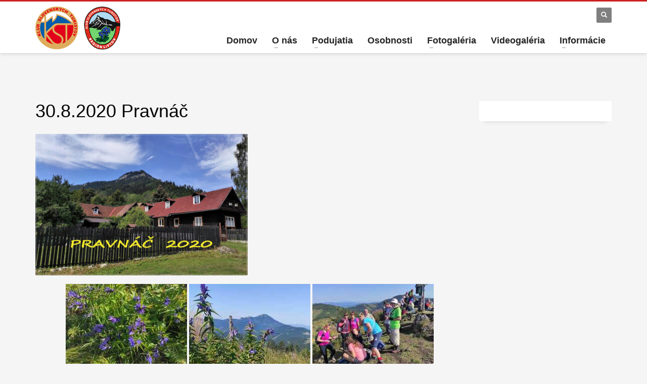

--- FILE ---
content_type: text/html; charset=UTF-8
request_url: https://www.kstliptov.sk/2020/09/01/30-8-2020-pravnac/
body_size: 15670
content:
<!DOCTYPE html>
<html lang="sk-SK">
<head>
<meta charset="UTF-8"/>
<meta name="twitter:widgets:csp" content="on">
<link rel="profile" href="http://gmpg.org/xfn/11"/>
<link rel="pingback" href="https://www.kstliptov.sk/xmlrpc.php"/>
<meta name="viewport" content="width=device-width, initial-scale=1, maximum-scale=1" />
<title>30.8.2020 Pravnáč &#8211; KST Liptov</title>
<meta name='robots' content='max-image-preview:large' />
	<style>img:is([sizes="auto" i], [sizes^="auto," i]) { contain-intrinsic-size: 3000px 1500px }</style>
	<link rel='dns-prefetch' href='//fonts.googleapis.com' />
<link rel="alternate" type="application/rss+xml" title="RSS kanál: KST Liptov &raquo;" href="https://www.kstliptov.sk/feed/" />
<link rel="alternate" type="application/rss+xml" title="RSS kanál komentárov webu KST Liptov &raquo;" href="https://www.kstliptov.sk/comments/feed/" />
<script type="text/javascript">
/* <![CDATA[ */
window._wpemojiSettings = {"baseUrl":"https:\/\/s.w.org\/images\/core\/emoji\/16.0.1\/72x72\/","ext":".png","svgUrl":"https:\/\/s.w.org\/images\/core\/emoji\/16.0.1\/svg\/","svgExt":".svg","source":{"wpemoji":"https:\/\/www.kstliptov.sk\/wp-includes\/js\/wp-emoji.js?ver=6.8.3","twemoji":"https:\/\/www.kstliptov.sk\/wp-includes\/js\/twemoji.js?ver=6.8.3"}};
/**
 * @output wp-includes/js/wp-emoji-loader.js
 */

/**
 * Emoji Settings as exported in PHP via _print_emoji_detection_script().
 * @typedef WPEmojiSettings
 * @type {object}
 * @property {?object} source
 * @property {?string} source.concatemoji
 * @property {?string} source.twemoji
 * @property {?string} source.wpemoji
 * @property {?boolean} DOMReady
 * @property {?Function} readyCallback
 */

/**
 * Support tests.
 * @typedef SupportTests
 * @type {object}
 * @property {?boolean} flag
 * @property {?boolean} emoji
 */

/**
 * IIFE to detect emoji support and load Twemoji if needed.
 *
 * @param {Window} window
 * @param {Document} document
 * @param {WPEmojiSettings} settings
 */
( function wpEmojiLoader( window, document, settings ) {
	if ( typeof Promise === 'undefined' ) {
		return;
	}

	var sessionStorageKey = 'wpEmojiSettingsSupports';
	var tests = [ 'flag', 'emoji' ];

	/**
	 * Checks whether the browser supports offloading to a Worker.
	 *
	 * @since 6.3.0
	 *
	 * @private
	 *
	 * @returns {boolean}
	 */
	function supportsWorkerOffloading() {
		return (
			typeof Worker !== 'undefined' &&
			typeof OffscreenCanvas !== 'undefined' &&
			typeof URL !== 'undefined' &&
			URL.createObjectURL &&
			typeof Blob !== 'undefined'
		);
	}

	/**
	 * @typedef SessionSupportTests
	 * @type {object}
	 * @property {number} timestamp
	 * @property {SupportTests} supportTests
	 */

	/**
	 * Get support tests from session.
	 *
	 * @since 6.3.0
	 *
	 * @private
	 *
	 * @returns {?SupportTests} Support tests, or null if not set or older than 1 week.
	 */
	function getSessionSupportTests() {
		try {
			/** @type {SessionSupportTests} */
			var item = JSON.parse(
				sessionStorage.getItem( sessionStorageKey )
			);
			if (
				typeof item === 'object' &&
				typeof item.timestamp === 'number' &&
				new Date().valueOf() < item.timestamp + 604800 && // Note: Number is a week in seconds.
				typeof item.supportTests === 'object'
			) {
				return item.supportTests;
			}
		} catch ( e ) {}
		return null;
	}

	/**
	 * Persist the supports in session storage.
	 *
	 * @since 6.3.0
	 *
	 * @private
	 *
	 * @param {SupportTests} supportTests Support tests.
	 */
	function setSessionSupportTests( supportTests ) {
		try {
			/** @type {SessionSupportTests} */
			var item = {
				supportTests: supportTests,
				timestamp: new Date().valueOf()
			};

			sessionStorage.setItem(
				sessionStorageKey,
				JSON.stringify( item )
			);
		} catch ( e ) {}
	}

	/**
	 * Checks if two sets of Emoji characters render the same visually.
	 *
	 * This is used to determine if the browser is rendering an emoji with multiple data points
	 * correctly. set1 is the emoji in the correct form, using a zero-width joiner. set2 is the emoji
	 * in the incorrect form, using a zero-width space. If the two sets render the same, then the browser
	 * does not support the emoji correctly.
	 *
	 * This function may be serialized to run in a Worker. Therefore, it cannot refer to variables from the containing
	 * scope. Everything must be passed by parameters.
	 *
	 * @since 4.9.0
	 *
	 * @private
	 *
	 * @param {CanvasRenderingContext2D} context 2D Context.
	 * @param {string} set1 Set of Emoji to test.
	 * @param {string} set2 Set of Emoji to test.
	 *
	 * @return {boolean} True if the two sets render the same.
	 */
	function emojiSetsRenderIdentically( context, set1, set2 ) {
		// Cleanup from previous test.
		context.clearRect( 0, 0, context.canvas.width, context.canvas.height );
		context.fillText( set1, 0, 0 );
		var rendered1 = new Uint32Array(
			context.getImageData(
				0,
				0,
				context.canvas.width,
				context.canvas.height
			).data
		);

		// Cleanup from previous test.
		context.clearRect( 0, 0, context.canvas.width, context.canvas.height );
		context.fillText( set2, 0, 0 );
		var rendered2 = new Uint32Array(
			context.getImageData(
				0,
				0,
				context.canvas.width,
				context.canvas.height
			).data
		);

		return rendered1.every( function ( rendered2Data, index ) {
			return rendered2Data === rendered2[ index ];
		} );
	}

	/**
	 * Checks if the center point of a single emoji is empty.
	 *
	 * This is used to determine if the browser is rendering an emoji with a single data point
	 * correctly. The center point of an incorrectly rendered emoji will be empty. A correctly
	 * rendered emoji will have a non-zero value at the center point.
	 *
	 * This function may be serialized to run in a Worker. Therefore, it cannot refer to variables from the containing
	 * scope. Everything must be passed by parameters.
	 *
	 * @since 6.8.2
	 *
	 * @private
	 *
	 * @param {CanvasRenderingContext2D} context 2D Context.
	 * @param {string} emoji Emoji to test.
	 *
	 * @return {boolean} True if the center point is empty.
	 */
	function emojiRendersEmptyCenterPoint( context, emoji ) {
		// Cleanup from previous test.
		context.clearRect( 0, 0, context.canvas.width, context.canvas.height );
		context.fillText( emoji, 0, 0 );

		// Test if the center point (16, 16) is empty (0,0,0,0).
		var centerPoint = context.getImageData(16, 16, 1, 1);
		for ( var i = 0; i < centerPoint.data.length; i++ ) {
			if ( centerPoint.data[ i ] !== 0 ) {
				// Stop checking the moment it's known not to be empty.
				return false;
			}
		}

		return true;
	}

	/**
	 * Determines if the browser properly renders Emoji that Twemoji can supplement.
	 *
	 * This function may be serialized to run in a Worker. Therefore, it cannot refer to variables from the containing
	 * scope. Everything must be passed by parameters.
	 *
	 * @since 4.2.0
	 *
	 * @private
	 *
	 * @param {CanvasRenderingContext2D} context 2D Context.
	 * @param {string} type Whether to test for support of "flag" or "emoji".
	 * @param {Function} emojiSetsRenderIdentically Reference to emojiSetsRenderIdentically function, needed due to minification.
	 * @param {Function} emojiRendersEmptyCenterPoint Reference to emojiRendersEmptyCenterPoint function, needed due to minification.
	 *
	 * @return {boolean} True if the browser can render emoji, false if it cannot.
	 */
	function browserSupportsEmoji( context, type, emojiSetsRenderIdentically, emojiRendersEmptyCenterPoint ) {
		var isIdentical;

		switch ( type ) {
			case 'flag':
				/*
				 * Test for Transgender flag compatibility. Added in Unicode 13.
				 *
				 * To test for support, we try to render it, and compare the rendering to how it would look if
				 * the browser doesn't render it correctly (white flag emoji + transgender symbol).
				 */
				isIdentical = emojiSetsRenderIdentically(
					context,
					'\uD83C\uDFF3\uFE0F\u200D\u26A7\uFE0F', // as a zero-width joiner sequence
					'\uD83C\uDFF3\uFE0F\u200B\u26A7\uFE0F' // separated by a zero-width space
				);

				if ( isIdentical ) {
					return false;
				}

				/*
				 * Test for Sark flag compatibility. This is the least supported of the letter locale flags,
				 * so gives us an easy test for full support.
				 *
				 * To test for support, we try to render it, and compare the rendering to how it would look if
				 * the browser doesn't render it correctly ([C] + [Q]).
				 */
				isIdentical = emojiSetsRenderIdentically(
					context,
					'\uD83C\uDDE8\uD83C\uDDF6', // as the sequence of two code points
					'\uD83C\uDDE8\u200B\uD83C\uDDF6' // as the two code points separated by a zero-width space
				);

				if ( isIdentical ) {
					return false;
				}

				/*
				 * Test for English flag compatibility. England is a country in the United Kingdom, it
				 * does not have a two letter locale code but rather a five letter sub-division code.
				 *
				 * To test for support, we try to render it, and compare the rendering to how it would look if
				 * the browser doesn't render it correctly (black flag emoji + [G] + [B] + [E] + [N] + [G]).
				 */
				isIdentical = emojiSetsRenderIdentically(
					context,
					// as the flag sequence
					'\uD83C\uDFF4\uDB40\uDC67\uDB40\uDC62\uDB40\uDC65\uDB40\uDC6E\uDB40\uDC67\uDB40\uDC7F',
					// with each code point separated by a zero-width space
					'\uD83C\uDFF4\u200B\uDB40\uDC67\u200B\uDB40\uDC62\u200B\uDB40\uDC65\u200B\uDB40\uDC6E\u200B\uDB40\uDC67\u200B\uDB40\uDC7F'
				);

				return ! isIdentical;
			case 'emoji':
				/*
				 * Does Emoji 16.0 cause the browser to go splat?
				 *
				 * To test for Emoji 16.0 support, try to render a new emoji: Splatter.
				 *
				 * The splatter emoji is a single code point emoji. Testing for browser support
				 * required testing the center point of the emoji to see if it is empty.
				 *
				 * 0xD83E 0xDEDF (\uD83E\uDEDF) == 🫟 Splatter.
				 *
				 * When updating this test, please ensure that the emoji is either a single code point
				 * or switch to using the emojiSetsRenderIdentically function and testing with a zero-width
				 * joiner vs a zero-width space.
				 */
				var notSupported = emojiRendersEmptyCenterPoint( context, '\uD83E\uDEDF' );
				return ! notSupported;
		}

		return false;
	}

	/**
	 * Checks emoji support tests.
	 *
	 * This function may be serialized to run in a Worker. Therefore, it cannot refer to variables from the containing
	 * scope. Everything must be passed by parameters.
	 *
	 * @since 6.3.0
	 *
	 * @private
	 *
	 * @param {string[]} tests Tests.
	 * @param {Function} browserSupportsEmoji Reference to browserSupportsEmoji function, needed due to minification.
	 * @param {Function} emojiSetsRenderIdentically Reference to emojiSetsRenderIdentically function, needed due to minification.
	 * @param {Function} emojiRendersEmptyCenterPoint Reference to emojiRendersEmptyCenterPoint function, needed due to minification.
	 *
	 * @return {SupportTests} Support tests.
	 */
	function testEmojiSupports( tests, browserSupportsEmoji, emojiSetsRenderIdentically, emojiRendersEmptyCenterPoint ) {
		var canvas;
		if (
			typeof WorkerGlobalScope !== 'undefined' &&
			self instanceof WorkerGlobalScope
		) {
			canvas = new OffscreenCanvas( 300, 150 ); // Dimensions are default for HTMLCanvasElement.
		} else {
			canvas = document.createElement( 'canvas' );
		}

		var context = canvas.getContext( '2d', { willReadFrequently: true } );

		/*
		 * Chrome on OS X added native emoji rendering in M41. Unfortunately,
		 * it doesn't work when the font is bolder than 500 weight. So, we
		 * check for bold rendering support to avoid invisible emoji in Chrome.
		 */
		context.textBaseline = 'top';
		context.font = '600 32px Arial';

		var supports = {};
		tests.forEach( function ( test ) {
			supports[ test ] = browserSupportsEmoji( context, test, emojiSetsRenderIdentically, emojiRendersEmptyCenterPoint );
		} );
		return supports;
	}

	/**
	 * Adds a script to the head of the document.
	 *
	 * @ignore
	 *
	 * @since 4.2.0
	 *
	 * @param {string} src The url where the script is located.
	 *
	 * @return {void}
	 */
	function addScript( src ) {
		var script = document.createElement( 'script' );
		script.src = src;
		script.defer = true;
		document.head.appendChild( script );
	}

	settings.supports = {
		everything: true,
		everythingExceptFlag: true
	};

	// Create a promise for DOMContentLoaded since the worker logic may finish after the event has fired.
	var domReadyPromise = new Promise( function ( resolve ) {
		document.addEventListener( 'DOMContentLoaded', resolve, {
			once: true
		} );
	} );

	// Obtain the emoji support from the browser, asynchronously when possible.
	new Promise( function ( resolve ) {
		var supportTests = getSessionSupportTests();
		if ( supportTests ) {
			resolve( supportTests );
			return;
		}

		if ( supportsWorkerOffloading() ) {
			try {
				// Note that the functions are being passed as arguments due to minification.
				var workerScript =
					'postMessage(' +
					testEmojiSupports.toString() +
					'(' +
					[
						JSON.stringify( tests ),
						browserSupportsEmoji.toString(),
						emojiSetsRenderIdentically.toString(),
						emojiRendersEmptyCenterPoint.toString()
					].join( ',' ) +
					'));';
				var blob = new Blob( [ workerScript ], {
					type: 'text/javascript'
				} );
				var worker = new Worker( URL.createObjectURL( blob ), { name: 'wpTestEmojiSupports' } );
				worker.onmessage = function ( event ) {
					supportTests = event.data;
					setSessionSupportTests( supportTests );
					worker.terminate();
					resolve( supportTests );
				};
				return;
			} catch ( e ) {}
		}

		supportTests = testEmojiSupports( tests, browserSupportsEmoji, emojiSetsRenderIdentically, emojiRendersEmptyCenterPoint );
		setSessionSupportTests( supportTests );
		resolve( supportTests );
	} )
		// Once the browser emoji support has been obtained from the session, finalize the settings.
		.then( function ( supportTests ) {
			/*
			 * Tests the browser support for flag emojis and other emojis, and adjusts the
			 * support settings accordingly.
			 */
			for ( var test in supportTests ) {
				settings.supports[ test ] = supportTests[ test ];

				settings.supports.everything =
					settings.supports.everything && settings.supports[ test ];

				if ( 'flag' !== test ) {
					settings.supports.everythingExceptFlag =
						settings.supports.everythingExceptFlag &&
						settings.supports[ test ];
				}
			}

			settings.supports.everythingExceptFlag =
				settings.supports.everythingExceptFlag &&
				! settings.supports.flag;

			// Sets DOMReady to false and assigns a ready function to settings.
			settings.DOMReady = false;
			settings.readyCallback = function () {
				settings.DOMReady = true;
			};
		} )
		.then( function () {
			return domReadyPromise;
		} )
		.then( function () {
			// When the browser can not render everything we need to load a polyfill.
			if ( ! settings.supports.everything ) {
				settings.readyCallback();

				var src = settings.source || {};

				if ( src.concatemoji ) {
					addScript( src.concatemoji );
				} else if ( src.wpemoji && src.twemoji ) {
					addScript( src.twemoji );
					addScript( src.wpemoji );
				}
			}
		} );
} )( window, document, window._wpemojiSettings );

/* ]]> */
</script>
<link rel='stylesheet' id='zn_all_g_fonts-css' href='//fonts.googleapis.com/css?family=Roboto%3Aregular%2C300%2C700%2C900&#038;ver=6.8.3' type='text/css' media='all' />
<link rel='stylesheet' id='kallyas-styles-css' href='https://www.kstliptov.sk/wp-content/themes/kallyas/style.css?ver=4.1.5.4' type='text/css' media='all' />
<link rel='stylesheet' id='th-bootstrap-styles-css' href='https://www.kstliptov.sk/wp-content/themes/kallyas/css/bootstrap.min.css?ver=4.1.5.4' type='text/css' media='all' />
<link rel='stylesheet' id='th-theme-template-styles-css' href='https://www.kstliptov.sk/wp-content/themes/kallyas/css/template.css?ver=4.1.5.4' type='text/css' media='all' />
<link rel='stylesheet' id='zn_pb_css-css' href='https://www.kstliptov.sk/wp-content/uploads/zn_pb_css.css?ver=6.8.3' type='text/css' media='all' />
<style id='wp-emoji-styles-inline-css' type='text/css'>

	img.wp-smiley, img.emoji {
		display: inline !important;
		border: none !important;
		box-shadow: none !important;
		height: 1em !important;
		width: 1em !important;
		margin: 0 0.07em !important;
		vertical-align: -0.1em !important;
		background: none !important;
		padding: 0 !important;
	}
</style>
<link rel='stylesheet' id='wp-block-library-css' href='https://www.kstliptov.sk/wp-includes/css/dist/block-library/style.css?ver=6.8.3' type='text/css' media='all' />
<style id='classic-theme-styles-inline-css' type='text/css'>
/**
 * These rules are needed for backwards compatibility.
 * They should match the button element rules in the base theme.json file.
 */
.wp-block-button__link {
	color: #ffffff;
	background-color: #32373c;
	border-radius: 9999px; /* 100% causes an oval, but any explicit but really high value retains the pill shape. */

	/* This needs a low specificity so it won't override the rules from the button element if defined in theme.json. */
	box-shadow: none;
	text-decoration: none;

	/* The extra 2px are added to size solids the same as the outline versions.*/
	padding: calc(0.667em + 2px) calc(1.333em + 2px);

	font-size: 1.125em;
}

.wp-block-file__button {
	background: #32373c;
	color: #ffffff;
	text-decoration: none;
}

</style>
<style id='global-styles-inline-css' type='text/css'>
:root{--wp--preset--aspect-ratio--square: 1;--wp--preset--aspect-ratio--4-3: 4/3;--wp--preset--aspect-ratio--3-4: 3/4;--wp--preset--aspect-ratio--3-2: 3/2;--wp--preset--aspect-ratio--2-3: 2/3;--wp--preset--aspect-ratio--16-9: 16/9;--wp--preset--aspect-ratio--9-16: 9/16;--wp--preset--color--black: #000000;--wp--preset--color--cyan-bluish-gray: #abb8c3;--wp--preset--color--white: #ffffff;--wp--preset--color--pale-pink: #f78da7;--wp--preset--color--vivid-red: #cf2e2e;--wp--preset--color--luminous-vivid-orange: #ff6900;--wp--preset--color--luminous-vivid-amber: #fcb900;--wp--preset--color--light-green-cyan: #7bdcb5;--wp--preset--color--vivid-green-cyan: #00d084;--wp--preset--color--pale-cyan-blue: #8ed1fc;--wp--preset--color--vivid-cyan-blue: #0693e3;--wp--preset--color--vivid-purple: #9b51e0;--wp--preset--gradient--vivid-cyan-blue-to-vivid-purple: linear-gradient(135deg,rgba(6,147,227,1) 0%,rgb(155,81,224) 100%);--wp--preset--gradient--light-green-cyan-to-vivid-green-cyan: linear-gradient(135deg,rgb(122,220,180) 0%,rgb(0,208,130) 100%);--wp--preset--gradient--luminous-vivid-amber-to-luminous-vivid-orange: linear-gradient(135deg,rgba(252,185,0,1) 0%,rgba(255,105,0,1) 100%);--wp--preset--gradient--luminous-vivid-orange-to-vivid-red: linear-gradient(135deg,rgba(255,105,0,1) 0%,rgb(207,46,46) 100%);--wp--preset--gradient--very-light-gray-to-cyan-bluish-gray: linear-gradient(135deg,rgb(238,238,238) 0%,rgb(169,184,195) 100%);--wp--preset--gradient--cool-to-warm-spectrum: linear-gradient(135deg,rgb(74,234,220) 0%,rgb(151,120,209) 20%,rgb(207,42,186) 40%,rgb(238,44,130) 60%,rgb(251,105,98) 80%,rgb(254,248,76) 100%);--wp--preset--gradient--blush-light-purple: linear-gradient(135deg,rgb(255,206,236) 0%,rgb(152,150,240) 100%);--wp--preset--gradient--blush-bordeaux: linear-gradient(135deg,rgb(254,205,165) 0%,rgb(254,45,45) 50%,rgb(107,0,62) 100%);--wp--preset--gradient--luminous-dusk: linear-gradient(135deg,rgb(255,203,112) 0%,rgb(199,81,192) 50%,rgb(65,88,208) 100%);--wp--preset--gradient--pale-ocean: linear-gradient(135deg,rgb(255,245,203) 0%,rgb(182,227,212) 50%,rgb(51,167,181) 100%);--wp--preset--gradient--electric-grass: linear-gradient(135deg,rgb(202,248,128) 0%,rgb(113,206,126) 100%);--wp--preset--gradient--midnight: linear-gradient(135deg,rgb(2,3,129) 0%,rgb(40,116,252) 100%);--wp--preset--font-size--small: 13px;--wp--preset--font-size--medium: 20px;--wp--preset--font-size--large: 36px;--wp--preset--font-size--x-large: 42px;--wp--preset--spacing--20: 0.44rem;--wp--preset--spacing--30: 0.67rem;--wp--preset--spacing--40: 1rem;--wp--preset--spacing--50: 1.5rem;--wp--preset--spacing--60: 2.25rem;--wp--preset--spacing--70: 3.38rem;--wp--preset--spacing--80: 5.06rem;--wp--preset--shadow--natural: 6px 6px 9px rgba(0, 0, 0, 0.2);--wp--preset--shadow--deep: 12px 12px 50px rgba(0, 0, 0, 0.4);--wp--preset--shadow--sharp: 6px 6px 0px rgba(0, 0, 0, 0.2);--wp--preset--shadow--outlined: 6px 6px 0px -3px rgba(255, 255, 255, 1), 6px 6px rgba(0, 0, 0, 1);--wp--preset--shadow--crisp: 6px 6px 0px rgba(0, 0, 0, 1);}:where(.is-layout-flex){gap: 0.5em;}:where(.is-layout-grid){gap: 0.5em;}body .is-layout-flex{display: flex;}.is-layout-flex{flex-wrap: wrap;align-items: center;}.is-layout-flex > :is(*, div){margin: 0;}body .is-layout-grid{display: grid;}.is-layout-grid > :is(*, div){margin: 0;}:where(.wp-block-columns.is-layout-flex){gap: 2em;}:where(.wp-block-columns.is-layout-grid){gap: 2em;}:where(.wp-block-post-template.is-layout-flex){gap: 1.25em;}:where(.wp-block-post-template.is-layout-grid){gap: 1.25em;}.has-black-color{color: var(--wp--preset--color--black) !important;}.has-cyan-bluish-gray-color{color: var(--wp--preset--color--cyan-bluish-gray) !important;}.has-white-color{color: var(--wp--preset--color--white) !important;}.has-pale-pink-color{color: var(--wp--preset--color--pale-pink) !important;}.has-vivid-red-color{color: var(--wp--preset--color--vivid-red) !important;}.has-luminous-vivid-orange-color{color: var(--wp--preset--color--luminous-vivid-orange) !important;}.has-luminous-vivid-amber-color{color: var(--wp--preset--color--luminous-vivid-amber) !important;}.has-light-green-cyan-color{color: var(--wp--preset--color--light-green-cyan) !important;}.has-vivid-green-cyan-color{color: var(--wp--preset--color--vivid-green-cyan) !important;}.has-pale-cyan-blue-color{color: var(--wp--preset--color--pale-cyan-blue) !important;}.has-vivid-cyan-blue-color{color: var(--wp--preset--color--vivid-cyan-blue) !important;}.has-vivid-purple-color{color: var(--wp--preset--color--vivid-purple) !important;}.has-black-background-color{background-color: var(--wp--preset--color--black) !important;}.has-cyan-bluish-gray-background-color{background-color: var(--wp--preset--color--cyan-bluish-gray) !important;}.has-white-background-color{background-color: var(--wp--preset--color--white) !important;}.has-pale-pink-background-color{background-color: var(--wp--preset--color--pale-pink) !important;}.has-vivid-red-background-color{background-color: var(--wp--preset--color--vivid-red) !important;}.has-luminous-vivid-orange-background-color{background-color: var(--wp--preset--color--luminous-vivid-orange) !important;}.has-luminous-vivid-amber-background-color{background-color: var(--wp--preset--color--luminous-vivid-amber) !important;}.has-light-green-cyan-background-color{background-color: var(--wp--preset--color--light-green-cyan) !important;}.has-vivid-green-cyan-background-color{background-color: var(--wp--preset--color--vivid-green-cyan) !important;}.has-pale-cyan-blue-background-color{background-color: var(--wp--preset--color--pale-cyan-blue) !important;}.has-vivid-cyan-blue-background-color{background-color: var(--wp--preset--color--vivid-cyan-blue) !important;}.has-vivid-purple-background-color{background-color: var(--wp--preset--color--vivid-purple) !important;}.has-black-border-color{border-color: var(--wp--preset--color--black) !important;}.has-cyan-bluish-gray-border-color{border-color: var(--wp--preset--color--cyan-bluish-gray) !important;}.has-white-border-color{border-color: var(--wp--preset--color--white) !important;}.has-pale-pink-border-color{border-color: var(--wp--preset--color--pale-pink) !important;}.has-vivid-red-border-color{border-color: var(--wp--preset--color--vivid-red) !important;}.has-luminous-vivid-orange-border-color{border-color: var(--wp--preset--color--luminous-vivid-orange) !important;}.has-luminous-vivid-amber-border-color{border-color: var(--wp--preset--color--luminous-vivid-amber) !important;}.has-light-green-cyan-border-color{border-color: var(--wp--preset--color--light-green-cyan) !important;}.has-vivid-green-cyan-border-color{border-color: var(--wp--preset--color--vivid-green-cyan) !important;}.has-pale-cyan-blue-border-color{border-color: var(--wp--preset--color--pale-cyan-blue) !important;}.has-vivid-cyan-blue-border-color{border-color: var(--wp--preset--color--vivid-cyan-blue) !important;}.has-vivid-purple-border-color{border-color: var(--wp--preset--color--vivid-purple) !important;}.has-vivid-cyan-blue-to-vivid-purple-gradient-background{background: var(--wp--preset--gradient--vivid-cyan-blue-to-vivid-purple) !important;}.has-light-green-cyan-to-vivid-green-cyan-gradient-background{background: var(--wp--preset--gradient--light-green-cyan-to-vivid-green-cyan) !important;}.has-luminous-vivid-amber-to-luminous-vivid-orange-gradient-background{background: var(--wp--preset--gradient--luminous-vivid-amber-to-luminous-vivid-orange) !important;}.has-luminous-vivid-orange-to-vivid-red-gradient-background{background: var(--wp--preset--gradient--luminous-vivid-orange-to-vivid-red) !important;}.has-very-light-gray-to-cyan-bluish-gray-gradient-background{background: var(--wp--preset--gradient--very-light-gray-to-cyan-bluish-gray) !important;}.has-cool-to-warm-spectrum-gradient-background{background: var(--wp--preset--gradient--cool-to-warm-spectrum) !important;}.has-blush-light-purple-gradient-background{background: var(--wp--preset--gradient--blush-light-purple) !important;}.has-blush-bordeaux-gradient-background{background: var(--wp--preset--gradient--blush-bordeaux) !important;}.has-luminous-dusk-gradient-background{background: var(--wp--preset--gradient--luminous-dusk) !important;}.has-pale-ocean-gradient-background{background: var(--wp--preset--gradient--pale-ocean) !important;}.has-electric-grass-gradient-background{background: var(--wp--preset--gradient--electric-grass) !important;}.has-midnight-gradient-background{background: var(--wp--preset--gradient--midnight) !important;}.has-small-font-size{font-size: var(--wp--preset--font-size--small) !important;}.has-medium-font-size{font-size: var(--wp--preset--font-size--medium) !important;}.has-large-font-size{font-size: var(--wp--preset--font-size--large) !important;}.has-x-large-font-size{font-size: var(--wp--preset--font-size--x-large) !important;}
:where(.wp-block-post-template.is-layout-flex){gap: 1.25em;}:where(.wp-block-post-template.is-layout-grid){gap: 1.25em;}
:where(.wp-block-columns.is-layout-flex){gap: 2em;}:where(.wp-block-columns.is-layout-grid){gap: 2em;}
:root :where(.wp-block-pullquote){font-size: 1.5em;line-height: 1.6;}
</style>
<link rel='stylesheet' id='ngg_trigger_buttons-css' href='https://www.kstliptov.sk/wp-content/plugins/nextgen-gallery/static/GalleryDisplay/trigger_buttons.css?ver=320974123' type='text/css' media='all' />
<link rel='stylesheet' id='fancybox-0-css' href='https://www.kstliptov.sk/wp-content/plugins/nextgen-gallery/static/Lightbox/fancybox/jquery.fancybox-1.3.4.css?ver=320974123' type='text/css' media='all' />
<link rel='stylesheet' id='fontawesome_v4_shim_style-css' href='https://www.kstliptov.sk/wp-content/plugins/nextgen-gallery/static/FontAwesome/css/v4-shims.min.css?ver=6.8.3' type='text/css' media='all' />
<link rel='stylesheet' id='fontawesome-css' href='https://www.kstliptov.sk/wp-content/plugins/nextgen-gallery/static/FontAwesome/css/all.min.css?ver=6.8.3' type='text/css' media='all' />
<link rel='stylesheet' id='nextgen_pagination_style-css' href='https://www.kstliptov.sk/wp-content/plugins/nextgen-gallery/static/GalleryDisplay/pagination_style.css?ver=320974123' type='text/css' media='all' />
<link rel='stylesheet' id='nextgen_basic_thumbnails_style-css' href='https://www.kstliptov.sk/wp-content/plugins/nextgen-gallery/static/Thumbnails/nextgen_basic_thumbnails.css?ver=320974123' type='text/css' media='all' />
<link rel='stylesheet' id='dashicons-css' href='https://www.kstliptov.sk/wp-includes/css/dashicons.css?ver=6.8.3' type='text/css' media='all' />
<link rel='stylesheet' id='th-theme-print-stylesheet-css' href='https://www.kstliptov.sk/wp-content/themes/kallyas/css/print.css?ver=4.1.5.4' type='text/css' media='print' />
<link rel='stylesheet' id='th-theme-options-styles-css' href='https://www.kstliptov.sk/wp-content/uploads/zn_dynamic.css?ver=1649684776.8594' type='text/css' media='all' />
<script type="text/javascript" src="https://www.kstliptov.sk/wp-includes/js/jquery/jquery.js?ver=3.7.1" id="jquery-core-js"></script>
<script type="text/javascript" src="https://www.kstliptov.sk/wp-includes/js/jquery/jquery-migrate.js?ver=3.4.1" id="jquery-migrate-js"></script>
<script type="text/javascript" id="photocrati_ajax-js-extra">
/* <![CDATA[ */
var photocrati_ajax = {"url":"https:\/\/www.kstliptov.sk\/index.php?photocrati_ajax=1","rest_url":"https:\/\/www.kstliptov.sk\/wp-json\/","wp_home_url":"https:\/\/www.kstliptov.sk","wp_site_url":"https:\/\/www.kstliptov.sk","wp_root_url":"https:\/\/www.kstliptov.sk","wp_plugins_url":"https:\/\/www.kstliptov.sk\/wp-content\/plugins","wp_content_url":"https:\/\/www.kstliptov.sk\/wp-content","wp_includes_url":"https:\/\/www.kstliptov.sk\/wp-includes\/","ngg_param_slug":"nggallery","rest_nonce":"91dc086f66"};
/* ]]> */
</script>
<script type="text/javascript" src="https://www.kstliptov.sk/wp-content/plugins/nextgen-gallery/static/Legacy/ajax.min.js?ver=320974123" id="photocrati_ajax-js"></script>
<script type="text/javascript" src="https://www.kstliptov.sk/wp-content/plugins/nextgen-gallery/static/FontAwesome/js/v4-shims.min.js?ver=5.3.1" id="fontawesome_v4_shim-js"></script>
<script type="text/javascript" defer crossorigin="anonymous" data-auto-replace-svg="false" data-keep-original-source="false" data-search-pseudo-elements src="https://www.kstliptov.sk/wp-content/plugins/nextgen-gallery/static/FontAwesome/js/all.min.js?ver=5.3.1" id="fontawesome-js"></script>
<script type="text/javascript" src="https://www.kstliptov.sk/wp-content/plugins/nextgen-gallery/static/Thumbnails/nextgen_basic_thumbnails.js?ver=320974123" id="nextgen_basic_thumbnails_script-js"></script>
<script type="text/javascript" src="https://www.kstliptov.sk/wp-content/plugins/nextgen-gallery/static/Thumbnails/ajax_pagination.js?ver=320974123" id="nextgen-basic-thumbnails-ajax-pagination-js"></script>
<script type="text/javascript" src="https://www.kstliptov.sk/wp-content/themes/kallyas/js/bootstrap.min.js?ver=4.1.5.4" id="th-bootstrap-plugin-js"></script>
<script type="text/javascript" src="https://www.kstliptov.sk/wp-content/themes/kallyas/js/modernizr.js?ver=4.1.5.4" id="modernizr-js"></script>
<link rel="https://api.w.org/" href="https://www.kstliptov.sk/wp-json/" /><link rel="alternate" title="JSON" type="application/json" href="https://www.kstliptov.sk/wp-json/wp/v2/posts/7276" /><link rel="EditURI" type="application/rsd+xml" title="RSD" href="https://www.kstliptov.sk/xmlrpc.php?rsd" />
<meta name="generator" content="WordPress 6.8.3" />
<link rel="canonical" href="https://www.kstliptov.sk/2020/09/01/30-8-2020-pravnac/" />
<link rel='shortlink' href='https://www.kstliptov.sk/?p=7276' />
<link rel="alternate" title="oEmbed (JSON)" type="application/json+oembed" href="https://www.kstliptov.sk/wp-json/oembed/1.0/embed?url=https%3A%2F%2Fwww.kstliptov.sk%2F2020%2F09%2F01%2F30-8-2020-pravnac%2F" />
<link rel="alternate" title="oEmbed (XML)" type="text/xml+oembed" href="https://www.kstliptov.sk/wp-json/oembed/1.0/embed?url=https%3A%2F%2Fwww.kstliptov.sk%2F2020%2F09%2F01%2F30-8-2020-pravnac%2F&#038;format=xml" />
		<meta name="theme-color" content="#cd2122">
	
		<!--[if lte IE 8]>
		<script type="text/javascript">
			var $buoop = {
				vs: { i: 10, f: 25, o: 12.1, s: 7, n: 9 }
			};

			$buoop.ol = window.onload;

			window.onload = function(){
				try {
					if ($buoop.ol) {
						$buoop.ol()
					}
				}
				catch (e) {}

				var e = document.createElement("script");
				e.setAttribute("type", "text/javascript");
				e.setAttribute("src", "https://browser-update.org/update.js");
				document.body.appendChild(e);
			};
		</script>
		<![endif]-->

		<!-- for IE6-8 support of HTML5 elements -->
		<!--[if lt IE 9]>
		<script src="//html5shim.googlecode.com/svn/trunk/html5.js"></script>
		<![endif]-->
	<link rel="icon" href="https://www.kstliptov.sk/wp-content/uploads/2022/03/cropped-logo_kst_liptov-32x32.png" sizes="32x32" />
<link rel="icon" href="https://www.kstliptov.sk/wp-content/uploads/2022/03/cropped-logo_kst_liptov-192x192.png" sizes="192x192" />
<link rel="apple-touch-icon" href="https://www.kstliptov.sk/wp-content/uploads/2022/03/cropped-logo_kst_liptov-180x180.png" />
<meta name="msapplication-TileImage" content="https://www.kstliptov.sk/wp-content/uploads/2022/03/cropped-logo_kst_liptov-270x270.png" />
	<style type="text/css" id="wpk_local_adminbar_notice_styles">
		#wpadminbar .ab-top-menu .wpk-kallyas-options-menu-item:hover div,
		#wpadminbar .ab-top-menu .wpk-kallyas-options-menu-item:active div,
		#wpadminbar .ab-top-menu .wpk-kallyas-options-menu-item:focus div,
		#wpadminbar .ab-top-menu .wpk-kallyas-options-menu-item div {
			color: #eee;
			cursor: default;
			background: #222;
			position: relative;
		}
		#wpadminbar .ab-top-menu .wpk-kallyas-options-menu-item:hover div {
			color: #45bbe6 !important;
		}
		#wpadminbar .ab-top-menu .wpk-kallyas-options-menu-item > .ab-item:before {
			content: '\f111';
			top: 2px;
		}
	</style>
		<style type="text/css" id="wp-custom-css">
			
/* == HOME PAGE ==  */

/* hlavný container - obsahuje slideShow + počasie */
.banner-main {
	display: flex; 
	flex-direction: row;
	margin-top: 44px;
}

@media (orientation: portrait ) 
{
.banner-main {
  flex-direction: column;
	margin-top: 22px;
}
}


/* Zhrnutie - ktoré sa používa ako úvodný text článku */
.itemIntroText.kl-blog-item-content { font-size: 16px !Important; }



/* Počasie */
@media (min-width: 1600px ) 
{

@media (orientation: landscape ) 
{
.eluid90a7c33f {
	position: absolute;
	left: 84%;
}
}
}

.banner-poster-center-content
{
	
	
	
}



/* Vianočný alebo iný pozdrav zobrazený pod slideshow */
.welcome-message {
	
	
}









/* == INFO + TEXTY ==  */

p {
  text-justify: inter-word;
}

.tab-5 {
        tab-size: 15;
    }


/* Osobnosti liptovskej turistiky */
.eluid46bbee23 .widgettitle {
	font-weight: bold !Important;
}

.eluid9789e046 .zn_text_box  {
	color: black !Important;
}


/* Informácie - Odkazy */
.eluida0a63d9e .eluid7a598f6c {
	color: black !Important;
}






/* == GALERIA ==  */

/* Tmavšie neaktívne pozadie pre prehliadanie fotiek - NextGEN GAllery */
#fancybox-overlay { background-color: black !Important; opacity: 0.95 !Important; } 

/* Tmavšie neaktívne pozadie zväčšeného obrázka náhľadu galérie */
.mfp-fade.mfp-bg { background-color: black !Important; }
		</style>
		<style type="text/css">/** Mega Menu CSS: fs **/</style>
</head>
<body  class="wp-singular post-template-default single single-post postid-7276 single-format-standard wp-theme-kallyas metaslider-plugin res1170 kl-skin--light">


<div class="login_register_stuff"></div><!-- end login register stuff -->			<div id="fb-root"></div>
			<script>(function(d, s, id) {
			  var js, fjs = d.getElementsByTagName(s)[0];
			  if (d.getElementById(id)) return;
			  js = d.createElement(s); js.id = id;
			  js.src = "//connect.facebook.net/en_US/sdk.js#xfbml=1&version=v2.5";
			  fjs.parentNode.insertBefore(js, fjs);
			}(document, 'script', 'facebook-jssdk'));</script>
		

<div id="page_wrapper">

<header id="header" class="site-header style6   header--no-stick  sticky-resize headerstyle--default site-header--absolute nav-th--light siteheader-classic siteheader-classic-normal sheader-sh--dark"  >
		<div class="site-header-wrapper sticky-top-area">

		<div class="kl-top-header site-header-main-wrapper clearfix   sh--dark">

			<div class="container siteheader-container header--oldstyles">

				<div class="fxb-row fxb-row-col-sm">

										<div class='fxb-col fxb fxb-center-x fxb-center-y fxb-basis-auto fxb-grow-0'>
						        <div id="logo-container" class="logo-container  logosize--contain">
            <!-- Logo -->
            <h3 class='site-logo logo ' id='logo'><a href='https://www.kstliptov.sk/' class='site-logo-anch'><img class="logo-img site-logo-img" src="https://www.kstliptov.sk/wp-content/uploads/2016/09/logo_300.png"  alt="KST Liptov" title="Klub Slovenských Turistov Liptov - regionálna rada"  /></a></h3>            <!-- InfoCard -->
                    </div>

        					</div>
					
					<div class='fxb-col fxb-basis-auto'>

						

	<div class="separator site-header-separator visible-xs"></div>
	<div class="fxb-row site-header-row site-header-top ">

		<div class='fxb-col fxb fxb-start-x fxb-center-y fxb-basis-auto site-header-col-left site-header-top-left'>
								</div>

		<div class='fxb-col fxb fxb-end-x fxb-center-y fxb-basis-auto site-header-col-right site-header-top-right'>
						
        <div id="search" class="sh-component header-search headsearch--def">

            <a href="#" class="searchBtn header-search-button">
                <span class="glyphicon glyphicon-search kl-icon-white"></span>
            </a>

            <div class="search-container header-search-container">
                
<form id="searchform" class="gensearch__form" action="https://www.kstliptov.sk/" method="get">
	<input id="s" name="s" value="" class="inputbox gensearch__input" type="text" placeholder="Hľadať ..." />
	<button type="submit" id="searchsubmit" value="go" class="gensearch__submit glyphicon glyphicon-search"></button>
	</form>            </div>
        </div>

        		</div>

	</div><!-- /.site-header-top -->

	<div class="separator site-header-separator visible-xs"></div>


<div class="fxb-row site-header-row site-header-main ">

	<div class='fxb-col fxb fxb-start-x fxb-center-y fxb-basis-auto site-header-col-left site-header-main-left'>
			</div>

	<div class='fxb-col fxb fxb-center-x fxb-center-y fxb-basis-auto site-header-col-center site-header-main-center'>
			</div>

	<div class='fxb-col fxb fxb-end-x fxb-center-y fxb-basis-auto site-header-col-right site-header-main-right'>

		<div class='fxb-col fxb fxb-end-x fxb-center-y fxb-basis-auto site-header-main-right-top'>
						        <div class="sh-component main-menu-wrapper">

                    <div class="zn-res-menuwrapper">
            <a href="#" class="zn-res-trigger zn-header-icon"></a>
        </div><!-- end responsive menu -->
        <div id="main-menu" class="main-nav mainnav--active-bg mainnav--pointer-dash nav-mm--light zn_mega_wrapper "><ul id="menu-basic-main-menu" class="main-menu main-menu-nav zn_mega_menu "><li id="menu-item-1621" class="main-menu-item menu-item menu-item-type-custom menu-item-object-custom menu-item-home menu-item-1621  main-menu-item-top  menu-item-even menu-item-depth-0"><a href="http://www.kstliptov.sk/" class=" main-menu-link main-menu-link-top"><span>Domov</span></a></li>
<li id="menu-item-10506" class="main-menu-item menu-item menu-item-type-custom menu-item-object-custom menu-item-has-children menu-item-10506  main-menu-item-top  menu-item-even menu-item-depth-0"><a href="#" class=" main-menu-link main-menu-link-top"><span>O nás</span></a>
<ul class="sub-menu clearfix">
	<li id="menu-item-2099" class="main-menu-item menu-item menu-item-type-post_type menu-item-object-page menu-item-2099  main-menu-item-sub  menu-item-odd menu-item-depth-1"><a href="https://www.kstliptov.sk/vznik-klubu/" class=" main-menu-link main-menu-link-sub"><span>Vznik klubu</span></a></li>
	<li id="menu-item-10507" class="main-menu-item menu-item menu-item-type-custom menu-item-object-custom menu-item-has-children menu-item-10507  main-menu-item-sub  menu-item-odd menu-item-depth-1"><a href="#" class=" main-menu-link main-menu-link-sub"><span>História</span></a>
	<ul class="sub-menu clearfix">
		<li id="menu-item-2082" class="main-menu-item menu-item menu-item-type-post_type menu-item-object-page menu-item-2082  main-menu-item-sub main-menu-item-sub-sub menu-item-even menu-item-depth-2"><a href="https://www.kstliptov.sk/historia-turistiky-na-liptove/" class=" main-menu-link main-menu-link-sub"><span>História turistiky na Liptove</span></a></li>
		<li id="menu-item-2086" class="main-menu-item menu-item menu-item-type-post_type menu-item-object-page menu-item-2086  main-menu-item-sub main-menu-item-sub-sub menu-item-even menu-item-depth-2"><a href="https://www.kstliptov.sk/historia-turistiky-na-liptove/zdruzenia-sportovych-klubov-jasna/" class=" main-menu-link main-menu-link-sub"><span>Združenie športových klubov Jasná Liptovský Mikuláš</span></a></li>
		<li id="menu-item-2085" class="main-menu-item menu-item menu-item-type-post_type menu-item-object-page menu-item-2085  main-menu-item-sub main-menu-item-sub-sub menu-item-even menu-item-depth-2"><a href="https://www.kstliptov.sk/historia-turistiky-na-liptove/sportovy-klub-mesta-liptovsky-hradok/" class=" main-menu-link main-menu-link-sub"><span>Športový klub mesta Liptovský Hrádok</span></a></li>
		<li id="menu-item-2084" class="main-menu-item menu-item menu-item-type-post_type menu-item-object-page menu-item-2084  main-menu-item-sub main-menu-item-sub-sub menu-item-even menu-item-depth-2"><a href="https://www.kstliptov.sk/historia-turistiky-na-liptove/historia-turistiky-v-ruzomberku/" class=" main-menu-link main-menu-link-sub"><span>História turistiky v Ružomberku</span></a></li>
		<li id="menu-item-2083" class="main-menu-item menu-item menu-item-type-post_type menu-item-object-page menu-item-2083  main-menu-item-sub main-menu-item-sub-sub menu-item-even menu-item-depth-2"><a href="https://www.kstliptov.sk/historia-turistiky-na-liptove/turistklub-liptovske-sliace/" class=" main-menu-link main-menu-link-sub"><span>Turistklub Liptovské Sliače</span></a></li>
	</ul>
</li>
	<li id="menu-item-2015" class="main-menu-item menu-item menu-item-type-post_type menu-item-object-page menu-item-2015  main-menu-item-sub  menu-item-odd menu-item-depth-1"><a href="https://www.kstliptov.sk/odbory-a-kluby/" class=" main-menu-link main-menu-link-sub"><span>Odbory a kluby</span></a></li>
	<li id="menu-item-2012" class="main-menu-item menu-item menu-item-type-post_type menu-item-object-page menu-item-2012  main-menu-item-sub  menu-item-odd menu-item-depth-1"><a href="https://www.kstliptov.sk/funkcionari-regionalnej-rady/" class=" main-menu-link main-menu-link-sub"><span>Funkcionári</span></a></li>
	<li id="menu-item-1997" class="main-menu-item menu-item menu-item-type-post_type menu-item-object-page menu-item-1997  main-menu-item-sub  menu-item-odd menu-item-depth-1"><a href="https://www.kstliptov.sk/stanovy-klubu-slovenskych-turistov-region-liptov/" class=" main-menu-link main-menu-link-sub"><span>Stanovy</span></a></li>
</ul>
</li>
<li id="menu-item-3831" class="main-menu-item menu-item menu-item-type-custom menu-item-object-custom menu-item-has-children menu-item-3831  main-menu-item-top  menu-item-even menu-item-depth-0"><a href="#" class=" main-menu-link main-menu-link-top"><span>Podujatia</span></a>
<ul class="sub-menu clearfix">
	<li id="menu-item-11432" class="main-menu-item menu-item menu-item-type-post_type menu-item-object-page menu-item-11432  main-menu-item-sub  menu-item-odd menu-item-depth-1"><a href="https://www.kstliptov.sk/kalendar-turistickych-podujati-2026/" class=" main-menu-link main-menu-link-sub"><span>Podujatia 2026</span></a></li>
	<li id="menu-item-11426" class="main-menu-item menu-item menu-item-type-post_type menu-item-object-page menu-item-11426  main-menu-item-sub  menu-item-odd menu-item-depth-1"><a href="https://www.kstliptov.sk/kalendar-turistickych-podujati-2025/" class=" main-menu-link main-menu-link-sub"><span>Podujatia 2025</span></a></li>
	<li id="menu-item-9403" class="main-menu-item menu-item menu-item-type-post_type menu-item-object-page menu-item-9403  main-menu-item-sub  menu-item-odd menu-item-depth-1"><a href="https://www.kstliptov.sk/kalendar-turistickych-podujati-2024/" class=" main-menu-link main-menu-link-sub"><span>Podujatia 2024</span></a></li>
	<li id="menu-item-8737" class="main-menu-item menu-item menu-item-type-post_type menu-item-object-page menu-item-8737  main-menu-item-sub  menu-item-odd menu-item-depth-1"><a href="https://www.kstliptov.sk/podujatia-2023/" class=" main-menu-link main-menu-link-sub"><span>Podujatia 2023</span></a></li>
	<li id="menu-item-7759" class="main-menu-item menu-item menu-item-type-post_type menu-item-object-page menu-item-7759  main-menu-item-sub  menu-item-odd menu-item-depth-1"><a href="https://www.kstliptov.sk/kalendar-turistickych-podujati-2022/" class=" main-menu-link main-menu-link-sub"><span>Podujatia 2022</span></a></li>
	<li id="menu-item-7494" class="main-menu-item menu-item menu-item-type-post_type menu-item-object-page menu-item-7494  main-menu-item-sub  menu-item-odd menu-item-depth-1"><a href="https://www.kstliptov.sk/kalendar-turistickych-podujati-2021/" class=" main-menu-link main-menu-link-sub"><span>Podujatia 2021</span></a></li>
	<li id="menu-item-6970" class="main-menu-item menu-item menu-item-type-post_type menu-item-object-page menu-item-6970  main-menu-item-sub  menu-item-odd menu-item-depth-1"><a href="https://www.kstliptov.sk/kalendar-turistickych-podujati-2020/" class=" main-menu-link main-menu-link-sub"><span>Podujatia 2020</span></a></li>
	<li id="menu-item-6105" class="main-menu-item menu-item menu-item-type-post_type menu-item-object-page menu-item-6105  main-menu-item-sub  menu-item-odd menu-item-depth-1"><a href="https://www.kstliptov.sk/kalendar-turisticke-podujatia-na-rok-2019/" class=" main-menu-link main-menu-link-sub"><span>Podujatia 2019</span></a></li>
	<li id="menu-item-5225" class="main-menu-item menu-item menu-item-type-post_type menu-item-object-page menu-item-5225  main-menu-item-sub  menu-item-odd menu-item-depth-1"><a href="https://www.kstliptov.sk/plan-turistickych-podujati-na-rok-2018/" class=" main-menu-link main-menu-link-sub"><span>Podujatia 2018</span></a></li>
	<li id="menu-item-3832" class="main-menu-item menu-item menu-item-type-post_type menu-item-object-page menu-item-3832  main-menu-item-sub  menu-item-odd menu-item-depth-1"><a href="https://www.kstliptov.sk/plan-turistickych-podujati-na-rok-2017/" class=" main-menu-link main-menu-link-sub"><span>Podujatia 2017</span></a></li>
	<li id="menu-item-2025" class="main-menu-item menu-item menu-item-type-post_type menu-item-object-page menu-item-2025  main-menu-item-sub  menu-item-odd menu-item-depth-1"><a href="https://www.kstliptov.sk/plan-turistickych-podujati-na-rok-2016/" class=" main-menu-link main-menu-link-sub"><span>Podujatia 2016</span></a></li>
</ul>
</li>
<li id="menu-item-7367" class="main-menu-item menu-item menu-item-type-post_type menu-item-object-page menu-item-7367  main-menu-item-top  menu-item-even menu-item-depth-0"><a href="https://www.kstliptov.sk/osobnosti/" class=" main-menu-link main-menu-link-top"><span>Osobnosti</span></a></li>
<li id="menu-item-3708" class="main-menu-item menu-item menu-item-type-custom menu-item-object-custom menu-item-has-children menu-item-3708  main-menu-item-top  menu-item-even menu-item-depth-0"><a href="#" class=" main-menu-link main-menu-link-top"><span>Fotogaléria</span></a>
<ul class="sub-menu clearfix">
	<li id="menu-item-10283" class="main-menu-item menu-item menu-item-type-taxonomy menu-item-object-category menu-item-10283  main-menu-item-sub  menu-item-odd menu-item-depth-1"><a href="https://www.kstliptov.sk/category/fotogaleria-2025/" class=" main-menu-link main-menu-link-sub"><span>Fotogaléria 2025</span></a></li>
	<li id="menu-item-9481" class="main-menu-item menu-item menu-item-type-taxonomy menu-item-object-category menu-item-9481  main-menu-item-sub  menu-item-odd menu-item-depth-1"><a href="https://www.kstliptov.sk/category/fotogaleria-2024/" class=" main-menu-link main-menu-link-sub"><span>Fotogaléria 2024</span></a></li>
	<li id="menu-item-8816" class="main-menu-item menu-item menu-item-type-taxonomy menu-item-object-category menu-item-8816  main-menu-item-sub  menu-item-odd menu-item-depth-1"><a href="https://www.kstliptov.sk/category/fotogaleria-2023/" class=" main-menu-link main-menu-link-sub"><span>Fotogaléria 2023</span></a></li>
	<li id="menu-item-7868" class="main-menu-item menu-item menu-item-type-taxonomy menu-item-object-category menu-item-7868  main-menu-item-sub  menu-item-odd menu-item-depth-1"><a href="https://www.kstliptov.sk/category/fotogaleria-2022/" class=" main-menu-link main-menu-link-sub"><span>Fotogaléria 2022</span></a></li>
	<li id="menu-item-7463" class="main-menu-item menu-item menu-item-type-taxonomy menu-item-object-category menu-item-7463  main-menu-item-sub  menu-item-odd menu-item-depth-1"><a href="https://www.kstliptov.sk/category/fotogaleria-2021/" class=" main-menu-link main-menu-link-sub"><span>Fotogaléria 2021</span></a></li>
	<li id="menu-item-7058" class="main-menu-item menu-item menu-item-type-taxonomy menu-item-object-category current-post-ancestor current-menu-parent current-post-parent menu-item-7058  main-menu-item-sub  menu-item-odd menu-item-depth-1"><a href="https://www.kstliptov.sk/category/fotogaleria-2020/" class=" main-menu-link main-menu-link-sub"><span>Fotogaléria 2020</span></a></li>
	<li id="menu-item-6407" class="main-menu-item menu-item menu-item-type-taxonomy menu-item-object-category menu-item-6407  main-menu-item-sub  menu-item-odd menu-item-depth-1"><a href="https://www.kstliptov.sk/category/fotogaleria-2019/" class=" main-menu-link main-menu-link-sub"><span>Fotogaléria 2019</span></a></li>
	<li id="menu-item-5205" class="main-menu-item menu-item menu-item-type-taxonomy menu-item-object-category menu-item-5205  main-menu-item-sub  menu-item-odd menu-item-depth-1"><a href="https://www.kstliptov.sk/category/fotogaleria-2018/" class=" main-menu-link main-menu-link-sub"><span>Fotogaléria 2018</span></a></li>
	<li id="menu-item-3740" class="main-menu-item menu-item menu-item-type-taxonomy menu-item-object-category menu-item-3740  main-menu-item-sub  menu-item-odd menu-item-depth-1"><a href="https://www.kstliptov.sk/category/fotogaleria-2017/" class=" main-menu-link main-menu-link-sub"><span>Fotogaléria 2017</span></a></li>
	<li id="menu-item-3707" class="main-menu-item menu-item menu-item-type-taxonomy menu-item-object-category menu-item-3707  main-menu-item-sub  menu-item-odd menu-item-depth-1"><a href="https://www.kstliptov.sk/category/fotogaleria-2016/" class=" main-menu-link main-menu-link-sub"><span>Fotogaléria 2016</span></a></li>
</ul>
</li>
<li id="menu-item-11373" class="main-menu-item menu-item menu-item-type-post_type menu-item-object-post menu-item-11373  main-menu-item-top  menu-item-even menu-item-depth-0"><a href="https://www.kstliptov.sk/2025/12/14/videogaleria/" class=" main-menu-link main-menu-link-top"><span>Videogaléria</span></a></li>
<li id="menu-item-3677" class="main-menu-item menu-item menu-item-type-custom menu-item-object-custom menu-item-has-children menu-item-3677  main-menu-item-top  menu-item-even menu-item-depth-0"><a href="#" class=" main-menu-link main-menu-link-top"><span>Informácie</span></a>
<ul class="sub-menu clearfix">
	<li id="menu-item-3693" class="main-menu-item menu-item menu-item-type-taxonomy menu-item-object-category menu-item-3693  main-menu-item-sub  menu-item-odd menu-item-depth-1"><a href="https://www.kstliptov.sk/category/oznamy/" class=" main-menu-link main-menu-link-sub"><span>Oznamy</span></a></li>
	<li id="menu-item-7816" class="main-menu-item menu-item menu-item-type-post_type menu-item-object-page menu-item-7816  main-menu-item-sub  menu-item-odd menu-item-depth-1"><a href="https://www.kstliptov.sk/na-stiahnutie/" class=" main-menu-link main-menu-link-sub"><span>Na stiahnutie</span></a></li>
	<li id="menu-item-3685" class="main-menu-item menu-item menu-item-type-post_type menu-item-object-page menu-item-3685  main-menu-item-sub  menu-item-odd menu-item-depth-1"><a href="https://www.kstliptov.sk/odkazy/" class=" main-menu-link main-menu-link-sub"><span>Odkazy</span></a></li>
	<li id="menu-item-2349" class="main-menu-item menu-item menu-item-type-post_type menu-item-object-page menu-item-2349  main-menu-item-sub  menu-item-odd menu-item-depth-1"><a href="https://www.kstliptov.sk/kontakty/" class=" main-menu-link main-menu-link-sub"><span>Kontakty</span></a></li>
</ul>
</li>
</ul></div>        </div>
        <!-- end main_menu -->
        		</div>

		
	</div>

</div><!-- /.site-header-main -->


					</div>
				</div>
							</div><!-- /.siteheader-container -->
		</div><!-- /.site-header-main-wrapper -->

	</div><!-- /.site-header-wrapper -->
	</header>

	<section id="content" class="site-content" >
		<div class="container">
			<div class="row">

				<!--// Main Content: page content from WP_EDITOR along with the appropriate sidebar if one specified. -->
				<div class="right_sidebar col-md-9 ">
					<div id="th-content-post">
						<div id="post-7276" class="kl-single-layout--classic post-7276 post type-post status-publish format-standard has-post-thumbnail hentry category-fotogaleria-2020">

    
    <div class="itemView clearfix eBlog kl-blog kl-blog-list-wrapper kl-blog--style-light ">

        <h1 class="page-title kl-blog-post-title">30.8.2020 Pravnáč</h1><div class="kl-blog-post">

    <div class="itemHeader kl-blog-post-header">
    <div class="post_details kl-blog-post-details kl-font-alt">
        <span class="itemAuthor kl-blog-post-details-author">
    by    <a class=" kl-blog-post-author-link" href="https://www.kstliptov.sk/author/admin/">
        Peter    </a>
</span>
        <span class="infSep kl-blog-post-details-sep "> / </span>
        <span class="itemDateCreated kl-blog-post-date">
    <span class="kl-blog-post-date-icon glyphicon glyphicon-calendar"></span>
    utorok, 01 septembra 2020</span>
        <span class="infSep kl-blog-post-details-sep"> / </span>
        <span class="itemCategory kl-blog-post-category">
    <span class="kl-blog-post-category-icon glyphicon glyphicon-folder-close"></span>
    Published in </span>
<a href="https://www.kstliptov.sk/category/fotogaleria-2020/" rel="category tag">Fotogaléria 2020</a>    </div>
</div>
<!-- end itemheader -->
<div class="itemBody kl-blog-post-body kl-blog-cols-1">
    <!-- Blog Image -->
    <a data-lightbox="image" href="https://www.kstliptov.sk/wp-content/uploads/2020/09/01-1.jpg" class="hoverBorder pull-left kl-blog-post-img kl-blog-post--default-view" ><img src="https://www.kstliptov.sk/wp-content/uploads/2020/09/01-1-420x280.jpg" width="420" height="280" alt="" title="01"/></a>    <!-- Blog Content -->
    
<!-- default-view.php -->
<div
	class="ngg-galleryoverview default-view
		"
	id="ngg-gallery-22bf4ede97eab8978e5958f5fd1a6617-1">

		<!-- Thumbnails -->
				<div id="ngg-image-0" class="ngg-gallery-thumbnail-box
											"
			>
						<div class="ngg-gallery-thumbnail">
			<a href="https://www.kstliptov.sk/wp-content/gallery/30-8-2020-pravnac/IMG_20200830_100742.jpg"
				title=""
				data-src="https://www.kstliptov.sk/wp-content/gallery/30-8-2020-pravnac/IMG_20200830_100742.jpg"
				data-thumbnail="https://www.kstliptov.sk/wp-content/gallery/30-8-2020-pravnac/thumbs/thumbs_IMG_20200830_100742.jpg"
				data-image-id="684"
				data-title="IMG_20200830_100742"
				data-description=""
				data-image-slug="img_20200830_100742"
				class="ngg-fancybox" rel="22bf4ede97eab8978e5958f5fd1a6617">
				<img
					title="IMG_20200830_100742"
					alt="IMG_20200830_100742"
					src="https://www.kstliptov.sk/wp-content/gallery/30-8-2020-pravnac/thumbs/thumbs_IMG_20200830_100742.jpg"
					width="240"
					height="160"
					style="max-width:100%;"
				/>
			</a>
		</div>
							</div>
			
				<div id="ngg-image-1" class="ngg-gallery-thumbnail-box
											"
			>
						<div class="ngg-gallery-thumbnail">
			<a href="https://www.kstliptov.sk/wp-content/gallery/30-8-2020-pravnac/IMG_20200830_101003.jpg"
				title=""
				data-src="https://www.kstliptov.sk/wp-content/gallery/30-8-2020-pravnac/IMG_20200830_101003.jpg"
				data-thumbnail="https://www.kstliptov.sk/wp-content/gallery/30-8-2020-pravnac/thumbs/thumbs_IMG_20200830_101003.jpg"
				data-image-id="685"
				data-title="IMG_20200830_101003"
				data-description=""
				data-image-slug="img_20200830_101003"
				class="ngg-fancybox" rel="22bf4ede97eab8978e5958f5fd1a6617">
				<img
					title="IMG_20200830_101003"
					alt="IMG_20200830_101003"
					src="https://www.kstliptov.sk/wp-content/gallery/30-8-2020-pravnac/thumbs/thumbs_IMG_20200830_101003.jpg"
					width="240"
					height="160"
					style="max-width:100%;"
				/>
			</a>
		</div>
							</div>
			
				<div id="ngg-image-2" class="ngg-gallery-thumbnail-box
											"
			>
						<div class="ngg-gallery-thumbnail">
			<a href="https://www.kstliptov.sk/wp-content/gallery/30-8-2020-pravnac/IMG_20200830_101919.jpg"
				title=""
				data-src="https://www.kstliptov.sk/wp-content/gallery/30-8-2020-pravnac/IMG_20200830_101919.jpg"
				data-thumbnail="https://www.kstliptov.sk/wp-content/gallery/30-8-2020-pravnac/thumbs/thumbs_IMG_20200830_101919.jpg"
				data-image-id="686"
				data-title="IMG_20200830_101919"
				data-description=""
				data-image-slug="img_20200830_101919"
				class="ngg-fancybox" rel="22bf4ede97eab8978e5958f5fd1a6617">
				<img
					title="IMG_20200830_101919"
					alt="IMG_20200830_101919"
					src="https://www.kstliptov.sk/wp-content/gallery/30-8-2020-pravnac/thumbs/thumbs_IMG_20200830_101919.jpg"
					width="240"
					height="160"
					style="max-width:100%;"
				/>
			</a>
		</div>
							</div>
			
				<div id="ngg-image-3" class="ngg-gallery-thumbnail-box
											"
			>
						<div class="ngg-gallery-thumbnail">
			<a href="https://www.kstliptov.sk/wp-content/gallery/30-8-2020-pravnac/IMG_20200830_101945.jpg"
				title=""
				data-src="https://www.kstliptov.sk/wp-content/gallery/30-8-2020-pravnac/IMG_20200830_101945.jpg"
				data-thumbnail="https://www.kstliptov.sk/wp-content/gallery/30-8-2020-pravnac/thumbs/thumbs_IMG_20200830_101945.jpg"
				data-image-id="687"
				data-title="IMG_20200830_101945"
				data-description=""
				data-image-slug="img_20200830_101945"
				class="ngg-fancybox" rel="22bf4ede97eab8978e5958f5fd1a6617">
				<img
					title="IMG_20200830_101945"
					alt="IMG_20200830_101945"
					src="https://www.kstliptov.sk/wp-content/gallery/30-8-2020-pravnac/thumbs/thumbs_IMG_20200830_101945.jpg"
					width="240"
					height="160"
					style="max-width:100%;"
				/>
			</a>
		</div>
							</div>
			
				<div id="ngg-image-4" class="ngg-gallery-thumbnail-box
											"
			>
						<div class="ngg-gallery-thumbnail">
			<a href="https://www.kstliptov.sk/wp-content/gallery/30-8-2020-pravnac/IMG_20200830_102050.jpg"
				title=""
				data-src="https://www.kstliptov.sk/wp-content/gallery/30-8-2020-pravnac/IMG_20200830_102050.jpg"
				data-thumbnail="https://www.kstliptov.sk/wp-content/gallery/30-8-2020-pravnac/thumbs/thumbs_IMG_20200830_102050.jpg"
				data-image-id="688"
				data-title="IMG_20200830_102050"
				data-description=""
				data-image-slug="img_20200830_102050"
				class="ngg-fancybox" rel="22bf4ede97eab8978e5958f5fd1a6617">
				<img
					title="IMG_20200830_102050"
					alt="IMG_20200830_102050"
					src="https://www.kstliptov.sk/wp-content/gallery/30-8-2020-pravnac/thumbs/thumbs_IMG_20200830_102050.jpg"
					width="240"
					height="160"
					style="max-width:100%;"
				/>
			</a>
		</div>
							</div>
			
				<div id="ngg-image-5" class="ngg-gallery-thumbnail-box
											"
			>
						<div class="ngg-gallery-thumbnail">
			<a href="https://www.kstliptov.sk/wp-content/gallery/30-8-2020-pravnac/IMG_20200830_102258.jpg"
				title=""
				data-src="https://www.kstliptov.sk/wp-content/gallery/30-8-2020-pravnac/IMG_20200830_102258.jpg"
				data-thumbnail="https://www.kstliptov.sk/wp-content/gallery/30-8-2020-pravnac/thumbs/thumbs_IMG_20200830_102258.jpg"
				data-image-id="689"
				data-title="IMG_20200830_102258"
				data-description=""
				data-image-slug="img_20200830_102258"
				class="ngg-fancybox" rel="22bf4ede97eab8978e5958f5fd1a6617">
				<img
					title="IMG_20200830_102258"
					alt="IMG_20200830_102258"
					src="https://www.kstliptov.sk/wp-content/gallery/30-8-2020-pravnac/thumbs/thumbs_IMG_20200830_102258.jpg"
					width="240"
					height="160"
					style="max-width:100%;"
				/>
			</a>
		</div>
							</div>
			
				<div id="ngg-image-6" class="ngg-gallery-thumbnail-box
											"
			>
						<div class="ngg-gallery-thumbnail">
			<a href="https://www.kstliptov.sk/wp-content/gallery/30-8-2020-pravnac/IMG_20200830_102702.jpg"
				title=""
				data-src="https://www.kstliptov.sk/wp-content/gallery/30-8-2020-pravnac/IMG_20200830_102702.jpg"
				data-thumbnail="https://www.kstliptov.sk/wp-content/gallery/30-8-2020-pravnac/thumbs/thumbs_IMG_20200830_102702.jpg"
				data-image-id="690"
				data-title="IMG_20200830_102702"
				data-description=""
				data-image-slug="img_20200830_102702"
				class="ngg-fancybox" rel="22bf4ede97eab8978e5958f5fd1a6617">
				<img
					title="IMG_20200830_102702"
					alt="IMG_20200830_102702"
					src="https://www.kstliptov.sk/wp-content/gallery/30-8-2020-pravnac/thumbs/thumbs_IMG_20200830_102702.jpg"
					width="240"
					height="160"
					style="max-width:100%;"
				/>
			</a>
		</div>
							</div>
			
				<div id="ngg-image-7" class="ngg-gallery-thumbnail-box
											"
			>
						<div class="ngg-gallery-thumbnail">
			<a href="https://www.kstliptov.sk/wp-content/gallery/30-8-2020-pravnac/IMG_20200830_103515.jpg"
				title=""
				data-src="https://www.kstliptov.sk/wp-content/gallery/30-8-2020-pravnac/IMG_20200830_103515.jpg"
				data-thumbnail="https://www.kstliptov.sk/wp-content/gallery/30-8-2020-pravnac/thumbs/thumbs_IMG_20200830_103515.jpg"
				data-image-id="691"
				data-title="IMG_20200830_103515"
				data-description=""
				data-image-slug="img_20200830_103515"
				class="ngg-fancybox" rel="22bf4ede97eab8978e5958f5fd1a6617">
				<img
					title="IMG_20200830_103515"
					alt="IMG_20200830_103515"
					src="https://www.kstliptov.sk/wp-content/gallery/30-8-2020-pravnac/thumbs/thumbs_IMG_20200830_103515.jpg"
					width="240"
					height="160"
					style="max-width:100%;"
				/>
			</a>
		</div>
							</div>
			
				<div id="ngg-image-8" class="ngg-gallery-thumbnail-box
											"
			>
						<div class="ngg-gallery-thumbnail">
			<a href="https://www.kstliptov.sk/wp-content/gallery/30-8-2020-pravnac/IMG_20200830_103643.jpg"
				title=""
				data-src="https://www.kstliptov.sk/wp-content/gallery/30-8-2020-pravnac/IMG_20200830_103643.jpg"
				data-thumbnail="https://www.kstliptov.sk/wp-content/gallery/30-8-2020-pravnac/thumbs/thumbs_IMG_20200830_103643.jpg"
				data-image-id="692"
				data-title="IMG_20200830_103643"
				data-description=""
				data-image-slug="img_20200830_103643"
				class="ngg-fancybox" rel="22bf4ede97eab8978e5958f5fd1a6617">
				<img
					title="IMG_20200830_103643"
					alt="IMG_20200830_103643"
					src="https://www.kstliptov.sk/wp-content/gallery/30-8-2020-pravnac/thumbs/thumbs_IMG_20200830_103643.jpg"
					width="240"
					height="160"
					style="max-width:100%;"
				/>
			</a>
		</div>
							</div>
			
				<div id="ngg-image-9" class="ngg-gallery-thumbnail-box
											"
			>
						<div class="ngg-gallery-thumbnail">
			<a href="https://www.kstliptov.sk/wp-content/gallery/30-8-2020-pravnac/IMG_20200830_104217.jpg"
				title=""
				data-src="https://www.kstliptov.sk/wp-content/gallery/30-8-2020-pravnac/IMG_20200830_104217.jpg"
				data-thumbnail="https://www.kstliptov.sk/wp-content/gallery/30-8-2020-pravnac/thumbs/thumbs_IMG_20200830_104217.jpg"
				data-image-id="693"
				data-title="IMG_20200830_104217"
				data-description=""
				data-image-slug="img_20200830_104217"
				class="ngg-fancybox" rel="22bf4ede97eab8978e5958f5fd1a6617">
				<img
					title="IMG_20200830_104217"
					alt="IMG_20200830_104217"
					src="https://www.kstliptov.sk/wp-content/gallery/30-8-2020-pravnac/thumbs/thumbs_IMG_20200830_104217.jpg"
					width="240"
					height="160"
					style="max-width:100%;"
				/>
			</a>
		</div>
							</div>
			
				<div id="ngg-image-10" class="ngg-gallery-thumbnail-box
											"
			>
						<div class="ngg-gallery-thumbnail">
			<a href="https://www.kstliptov.sk/wp-content/gallery/30-8-2020-pravnac/IMG_20200830_105329.jpg"
				title=""
				data-src="https://www.kstliptov.sk/wp-content/gallery/30-8-2020-pravnac/IMG_20200830_105329.jpg"
				data-thumbnail="https://www.kstliptov.sk/wp-content/gallery/30-8-2020-pravnac/thumbs/thumbs_IMG_20200830_105329.jpg"
				data-image-id="694"
				data-title="IMG_20200830_105329"
				data-description=""
				data-image-slug="img_20200830_105329"
				class="ngg-fancybox" rel="22bf4ede97eab8978e5958f5fd1a6617">
				<img
					title="IMG_20200830_105329"
					alt="IMG_20200830_105329"
					src="https://www.kstliptov.sk/wp-content/gallery/30-8-2020-pravnac/thumbs/thumbs_IMG_20200830_105329.jpg"
					width="240"
					height="160"
					style="max-width:100%;"
				/>
			</a>
		</div>
							</div>
			
				<div id="ngg-image-11" class="ngg-gallery-thumbnail-box
											"
			>
						<div class="ngg-gallery-thumbnail">
			<a href="https://www.kstliptov.sk/wp-content/gallery/30-8-2020-pravnac/IMG_20200830_110835.jpg"
				title=""
				data-src="https://www.kstliptov.sk/wp-content/gallery/30-8-2020-pravnac/IMG_20200830_110835.jpg"
				data-thumbnail="https://www.kstliptov.sk/wp-content/gallery/30-8-2020-pravnac/thumbs/thumbs_IMG_20200830_110835.jpg"
				data-image-id="695"
				data-title="IMG_20200830_110835"
				data-description=""
				data-image-slug="img_20200830_110835"
				class="ngg-fancybox" rel="22bf4ede97eab8978e5958f5fd1a6617">
				<img
					title="IMG_20200830_110835"
					alt="IMG_20200830_110835"
					src="https://www.kstliptov.sk/wp-content/gallery/30-8-2020-pravnac/thumbs/thumbs_IMG_20200830_110835.jpg"
					width="240"
					height="160"
					style="max-width:100%;"
				/>
			</a>
		</div>
							</div>
			
				<div id="ngg-image-12" class="ngg-gallery-thumbnail-box
											"
			>
						<div class="ngg-gallery-thumbnail">
			<a href="https://www.kstliptov.sk/wp-content/gallery/30-8-2020-pravnac/IMG_20200830_111639.jpg"
				title=""
				data-src="https://www.kstliptov.sk/wp-content/gallery/30-8-2020-pravnac/IMG_20200830_111639.jpg"
				data-thumbnail="https://www.kstliptov.sk/wp-content/gallery/30-8-2020-pravnac/thumbs/thumbs_IMG_20200830_111639.jpg"
				data-image-id="696"
				data-title="IMG_20200830_111639"
				data-description=""
				data-image-slug="img_20200830_111639"
				class="ngg-fancybox" rel="22bf4ede97eab8978e5958f5fd1a6617">
				<img
					title="IMG_20200830_111639"
					alt="IMG_20200830_111639"
					src="https://www.kstliptov.sk/wp-content/gallery/30-8-2020-pravnac/thumbs/thumbs_IMG_20200830_111639.jpg"
					width="240"
					height="160"
					style="max-width:100%;"
				/>
			</a>
		</div>
							</div>
			
				<div id="ngg-image-13" class="ngg-gallery-thumbnail-box
											"
			>
						<div class="ngg-gallery-thumbnail">
			<a href="https://www.kstliptov.sk/wp-content/gallery/30-8-2020-pravnac/IMG_20200830_111657.jpg"
				title=""
				data-src="https://www.kstliptov.sk/wp-content/gallery/30-8-2020-pravnac/IMG_20200830_111657.jpg"
				data-thumbnail="https://www.kstliptov.sk/wp-content/gallery/30-8-2020-pravnac/thumbs/thumbs_IMG_20200830_111657.jpg"
				data-image-id="697"
				data-title="IMG_20200830_111657"
				data-description=""
				data-image-slug="img_20200830_111657"
				class="ngg-fancybox" rel="22bf4ede97eab8978e5958f5fd1a6617">
				<img
					title="IMG_20200830_111657"
					alt="IMG_20200830_111657"
					src="https://www.kstliptov.sk/wp-content/gallery/30-8-2020-pravnac/thumbs/thumbs_IMG_20200830_111657.jpg"
					width="240"
					height="160"
					style="max-width:100%;"
				/>
			</a>
		</div>
							</div>
			
				<div id="ngg-image-14" class="ngg-gallery-thumbnail-box
											"
			>
						<div class="ngg-gallery-thumbnail">
			<a href="https://www.kstliptov.sk/wp-content/gallery/30-8-2020-pravnac/IMG_20200830_111840.jpg"
				title=""
				data-src="https://www.kstliptov.sk/wp-content/gallery/30-8-2020-pravnac/IMG_20200830_111840.jpg"
				data-thumbnail="https://www.kstliptov.sk/wp-content/gallery/30-8-2020-pravnac/thumbs/thumbs_IMG_20200830_111840.jpg"
				data-image-id="698"
				data-title="IMG_20200830_111840"
				data-description=""
				data-image-slug="img_20200830_111840"
				class="ngg-fancybox" rel="22bf4ede97eab8978e5958f5fd1a6617">
				<img
					title="IMG_20200830_111840"
					alt="IMG_20200830_111840"
					src="https://www.kstliptov.sk/wp-content/gallery/30-8-2020-pravnac/thumbs/thumbs_IMG_20200830_111840.jpg"
					width="240"
					height="160"
					style="max-width:100%;"
				/>
			</a>
		</div>
							</div>
			
				<div id="ngg-image-15" class="ngg-gallery-thumbnail-box
											"
			>
						<div class="ngg-gallery-thumbnail">
			<a href="https://www.kstliptov.sk/wp-content/gallery/30-8-2020-pravnac/IMG_20200830_111906.jpg"
				title=""
				data-src="https://www.kstliptov.sk/wp-content/gallery/30-8-2020-pravnac/IMG_20200830_111906.jpg"
				data-thumbnail="https://www.kstliptov.sk/wp-content/gallery/30-8-2020-pravnac/thumbs/thumbs_IMG_20200830_111906.jpg"
				data-image-id="699"
				data-title="IMG_20200830_111906"
				data-description=""
				data-image-slug="img_20200830_111906"
				class="ngg-fancybox" rel="22bf4ede97eab8978e5958f5fd1a6617">
				<img
					title="IMG_20200830_111906"
					alt="IMG_20200830_111906"
					src="https://www.kstliptov.sk/wp-content/gallery/30-8-2020-pravnac/thumbs/thumbs_IMG_20200830_111906.jpg"
					width="240"
					height="160"
					style="max-width:100%;"
				/>
			</a>
		</div>
							</div>
			
				<div id="ngg-image-16" class="ngg-gallery-thumbnail-box
											"
			>
						<div class="ngg-gallery-thumbnail">
			<a href="https://www.kstliptov.sk/wp-content/gallery/30-8-2020-pravnac/IMG_20200830_112055.jpg"
				title=""
				data-src="https://www.kstliptov.sk/wp-content/gallery/30-8-2020-pravnac/IMG_20200830_112055.jpg"
				data-thumbnail="https://www.kstliptov.sk/wp-content/gallery/30-8-2020-pravnac/thumbs/thumbs_IMG_20200830_112055.jpg"
				data-image-id="700"
				data-title="IMG_20200830_112055"
				data-description=""
				data-image-slug="img_20200830_112055"
				class="ngg-fancybox" rel="22bf4ede97eab8978e5958f5fd1a6617">
				<img
					title="IMG_20200830_112055"
					alt="IMG_20200830_112055"
					src="https://www.kstliptov.sk/wp-content/gallery/30-8-2020-pravnac/thumbs/thumbs_IMG_20200830_112055.jpg"
					width="240"
					height="160"
					style="max-width:100%;"
				/>
			</a>
		</div>
							</div>
			
				<div id="ngg-image-17" class="ngg-gallery-thumbnail-box
											"
			>
						<div class="ngg-gallery-thumbnail">
			<a href="https://www.kstliptov.sk/wp-content/gallery/30-8-2020-pravnac/IMG_20200830_112318.jpg"
				title=""
				data-src="https://www.kstliptov.sk/wp-content/gallery/30-8-2020-pravnac/IMG_20200830_112318.jpg"
				data-thumbnail="https://www.kstliptov.sk/wp-content/gallery/30-8-2020-pravnac/thumbs/thumbs_IMG_20200830_112318.jpg"
				data-image-id="701"
				data-title="IMG_20200830_112318"
				data-description=""
				data-image-slug="img_20200830_112318"
				class="ngg-fancybox" rel="22bf4ede97eab8978e5958f5fd1a6617">
				<img
					title="IMG_20200830_112318"
					alt="IMG_20200830_112318"
					src="https://www.kstliptov.sk/wp-content/gallery/30-8-2020-pravnac/thumbs/thumbs_IMG_20200830_112318.jpg"
					width="240"
					height="160"
					style="max-width:100%;"
				/>
			</a>
		</div>
							</div>
			
				<div id="ngg-image-18" class="ngg-gallery-thumbnail-box
											"
			>
						<div class="ngg-gallery-thumbnail">
			<a href="https://www.kstliptov.sk/wp-content/gallery/30-8-2020-pravnac/IMG_20200830_112357.jpg"
				title=""
				data-src="https://www.kstliptov.sk/wp-content/gallery/30-8-2020-pravnac/IMG_20200830_112357.jpg"
				data-thumbnail="https://www.kstliptov.sk/wp-content/gallery/30-8-2020-pravnac/thumbs/thumbs_IMG_20200830_112357.jpg"
				data-image-id="702"
				data-title="IMG_20200830_112357"
				data-description=""
				data-image-slug="img_20200830_112357"
				class="ngg-fancybox" rel="22bf4ede97eab8978e5958f5fd1a6617">
				<img
					title="IMG_20200830_112357"
					alt="IMG_20200830_112357"
					src="https://www.kstliptov.sk/wp-content/gallery/30-8-2020-pravnac/thumbs/thumbs_IMG_20200830_112357.jpg"
					width="240"
					height="160"
					style="max-width:100%;"
				/>
			</a>
		</div>
							</div>
			
				<div id="ngg-image-19" class="ngg-gallery-thumbnail-box
											"
			>
						<div class="ngg-gallery-thumbnail">
			<a href="https://www.kstliptov.sk/wp-content/gallery/30-8-2020-pravnac/IMG_20200830_113146.jpg"
				title=""
				data-src="https://www.kstliptov.sk/wp-content/gallery/30-8-2020-pravnac/IMG_20200830_113146.jpg"
				data-thumbnail="https://www.kstliptov.sk/wp-content/gallery/30-8-2020-pravnac/thumbs/thumbs_IMG_20200830_113146.jpg"
				data-image-id="703"
				data-title="IMG_20200830_113146"
				data-description=""
				data-image-slug="img_20200830_113146"
				class="ngg-fancybox" rel="22bf4ede97eab8978e5958f5fd1a6617">
				<img
					title="IMG_20200830_113146"
					alt="IMG_20200830_113146"
					src="https://www.kstliptov.sk/wp-content/gallery/30-8-2020-pravnac/thumbs/thumbs_IMG_20200830_113146.jpg"
					width="240"
					height="160"
					style="max-width:100%;"
				/>
			</a>
		</div>
							</div>
			
				<div id="ngg-image-20" class="ngg-gallery-thumbnail-box
											"
			>
						<div class="ngg-gallery-thumbnail">
			<a href="https://www.kstliptov.sk/wp-content/gallery/30-8-2020-pravnac/IMG_20200830_113357.jpg"
				title=""
				data-src="https://www.kstliptov.sk/wp-content/gallery/30-8-2020-pravnac/IMG_20200830_113357.jpg"
				data-thumbnail="https://www.kstliptov.sk/wp-content/gallery/30-8-2020-pravnac/thumbs/thumbs_IMG_20200830_113357.jpg"
				data-image-id="704"
				data-title="IMG_20200830_113357"
				data-description=""
				data-image-slug="img_20200830_113357"
				class="ngg-fancybox" rel="22bf4ede97eab8978e5958f5fd1a6617">
				<img
					title="IMG_20200830_113357"
					alt="IMG_20200830_113357"
					src="https://www.kstliptov.sk/wp-content/gallery/30-8-2020-pravnac/thumbs/thumbs_IMG_20200830_113357.jpg"
					width="240"
					height="160"
					style="max-width:100%;"
				/>
			</a>
		</div>
							</div>
			
				<div id="ngg-image-21" class="ngg-gallery-thumbnail-box
											"
			>
						<div class="ngg-gallery-thumbnail">
			<a href="https://www.kstliptov.sk/wp-content/gallery/30-8-2020-pravnac/IMG_20200830_113358.jpg"
				title=""
				data-src="https://www.kstliptov.sk/wp-content/gallery/30-8-2020-pravnac/IMG_20200830_113358.jpg"
				data-thumbnail="https://www.kstliptov.sk/wp-content/gallery/30-8-2020-pravnac/thumbs/thumbs_IMG_20200830_113358.jpg"
				data-image-id="705"
				data-title="IMG_20200830_113358"
				data-description=""
				data-image-slug="img_20200830_113358"
				class="ngg-fancybox" rel="22bf4ede97eab8978e5958f5fd1a6617">
				<img
					title="IMG_20200830_113358"
					alt="IMG_20200830_113358"
					src="https://www.kstliptov.sk/wp-content/gallery/30-8-2020-pravnac/thumbs/thumbs_IMG_20200830_113358.jpg"
					width="240"
					height="160"
					style="max-width:100%;"
				/>
			</a>
		</div>
							</div>
			
				<div id="ngg-image-22" class="ngg-gallery-thumbnail-box
											"
			>
						<div class="ngg-gallery-thumbnail">
			<a href="https://www.kstliptov.sk/wp-content/gallery/30-8-2020-pravnac/IMG_20200830_113359.jpg"
				title=""
				data-src="https://www.kstliptov.sk/wp-content/gallery/30-8-2020-pravnac/IMG_20200830_113359.jpg"
				data-thumbnail="https://www.kstliptov.sk/wp-content/gallery/30-8-2020-pravnac/thumbs/thumbs_IMG_20200830_113359.jpg"
				data-image-id="706"
				data-title="IMG_20200830_113359"
				data-description=""
				data-image-slug="img_20200830_113359"
				class="ngg-fancybox" rel="22bf4ede97eab8978e5958f5fd1a6617">
				<img
					title="IMG_20200830_113359"
					alt="IMG_20200830_113359"
					src="https://www.kstliptov.sk/wp-content/gallery/30-8-2020-pravnac/thumbs/thumbs_IMG_20200830_113359.jpg"
					width="240"
					height="160"
					style="max-width:100%;"
				/>
			</a>
		</div>
							</div>
			
				<div id="ngg-image-23" class="ngg-gallery-thumbnail-box
											"
			>
						<div class="ngg-gallery-thumbnail">
			<a href="https://www.kstliptov.sk/wp-content/gallery/30-8-2020-pravnac/IMG_20200830_113360.jpg"
				title=""
				data-src="https://www.kstliptov.sk/wp-content/gallery/30-8-2020-pravnac/IMG_20200830_113360.jpg"
				data-thumbnail="https://www.kstliptov.sk/wp-content/gallery/30-8-2020-pravnac/thumbs/thumbs_IMG_20200830_113360.jpg"
				data-image-id="707"
				data-title="IMG_20200830_113360"
				data-description=""
				data-image-slug="img_20200830_113360"
				class="ngg-fancybox" rel="22bf4ede97eab8978e5958f5fd1a6617">
				<img
					title="IMG_20200830_113360"
					alt="IMG_20200830_113360"
					src="https://www.kstliptov.sk/wp-content/gallery/30-8-2020-pravnac/thumbs/thumbs_IMG_20200830_113360.jpg"
					width="240"
					height="160"
					style="max-width:100%;"
				/>
			</a>
		</div>
							</div>
			
	
	<br style="clear: both" />

	
		<!-- Pagination -->
		<div class='ngg-clear'></div>	</div>


</div>
<!-- end item body -->
<div class="clearfix"></div>

</div><!-- /.kl-blog-post -->
    </div>
    <!-- End Item Layout -->
</div>
					</div><!--// #th-content-post -->
				</div>

				<aside class="col-md-3 "><div class="zn_sidebar sidebar kl-sidebar--light element-scheme--light"></div></aside>			</div>
		</div>
	</section><!--// #content -->
	<footer id="footer" class="site-footer" >
		<div class="container">
			
			<div class="row">
				<div class="col-sm-12">
					<div class="bottom site-footer-bottom clearfix">

						
						
						
							<div class="copyright footer-copyright">
								<p class="footer-copyright-text">© Všetky práva vyhradené KST Liptov 2016.
Obsah stránky zabezpečuje Pavel Lupták, technické zabezpečenie Róbert Žiak</p>							</div><!-- end copyright -->
											</div>
					<!-- end bottom -->
				</div>
			</div>
			<!-- end row -->
		</div>
	</footer>
</div><!-- end page_wrapper -->

<a href="#" id="totop" class="u-trans-all-2s js-scroll-event" data-forch="300" data-visibleclass="on--totop" data-hiddenclass="off--totop" >TOP</a>
<script type="speculationrules">
{"prefetch":[{"source":"document","where":{"and":[{"href_matches":"\/*"},{"not":{"href_matches":["\/wp-*.php","\/wp-admin\/*","\/wp-content\/uploads\/*","\/wp-content\/*","\/wp-content\/plugins\/*","\/wp-content\/themes\/kallyas\/*","\/*\\?(.+)"]}},{"not":{"selector_matches":"a[rel~=\"nofollow\"]"}},{"not":{"selector_matches":".no-prefetch, .no-prefetch a"}}]},"eagerness":"conservative"}]}
</script>
    <script type="text/javascript">
        var templateUrl = 'https://www.kstliptov.sk';
        var post_id = '7276';
    </script>
    <script>
  (function(i,s,o,g,r,a,m){i['GoogleAnalyticsObject']=r;i[r]=i[r]||function(){
  (i[r].q=i[r].q||[]).push(arguments)},i[r].l=1*new Date();a=s.createElement(o),
  m=s.getElementsByTagName(o)[0];a.async=1;a.src=g;m.parentNode.insertBefore(a,m)
  })(window,document,'script','https://www.google-analytics.com/analytics.js','ga');

  ga('create', 'UA-85459321-1', 'auto');
  ga('send', 'pageview');

</script><style id='core-block-supports-inline-css' type='text/css'>
/**
 * Core styles: block-supports
 */

</style>
<script type="text/javascript" id="ngg_common-js-extra">
/* <![CDATA[ */

var galleries = {};
galleries.gallery_22bf4ede97eab8978e5958f5fd1a6617 = {"__defaults_set":null,"ID":"22bf4ede97eab8978e5958f5fd1a6617","album_ids":[],"container_ids":["29"],"display":null,"display_settings":{"display_view":"default-view.php","images_per_page":"24","number_of_columns":0,"thumbnail_width":240,"thumbnail_height":160,"show_all_in_lightbox":0,"ajax_pagination":1,"use_imagebrowser_effect":0,"template":"","display_no_images_error":1,"disable_pagination":0,"show_slideshow_link":0,"slideshow_link_text":"View Slideshow","override_thumbnail_settings":0,"thumbnail_quality":"100","thumbnail_crop":"0","thumbnail_watermark":0,"ngg_triggers_display":"never","use_lightbox_effect":true,"_errors":[]},"display_type":"photocrati-nextgen_basic_thumbnails","effect_code":null,"entity_ids":[],"excluded_container_ids":[],"exclusions":[],"gallery_ids":[],"id":"22bf4ede97eab8978e5958f5fd1a6617","ids":null,"image_ids":[],"images_list_count":null,"inner_content":null,"is_album_gallery":null,"maximum_entity_count":500,"order_by":"filename","order_direction":"ASC","returns":"included","skip_excluding_globally_excluded_images":null,"slug":null,"sortorder":[],"source":"galleries","src":null,"tag_ids":[],"tagcloud":false,"transient_id":null};
galleries.gallery_22bf4ede97eab8978e5958f5fd1a6617.wordpress_page_root = "https:\/\/www.kstliptov.sk\/2020\/09\/01\/30-8-2020-pravnac\/";
var nextgen_lightbox_settings = {"static_path":"https:\/\/www.kstliptov.sk\/wp-content\/plugins\/nextgen-gallery\/static\/Lightbox\/{placeholder}","context":"nextgen_images"};
/* ]]> */
</script>
<script type="text/javascript" src="https://www.kstliptov.sk/wp-content/plugins/nextgen-gallery/static/GalleryDisplay/common.js?ver=320974123" id="ngg_common-js"></script>
<script type="text/javascript" id="ngg_common-js-after">
/* <![CDATA[ */
            var nggLastTimeoutVal = 1000;

            var nggRetryFailedImage = function(img) {
                setTimeout(function(){
                    img.src = img.src;
                }, nggLastTimeoutVal);

                nggLastTimeoutVal += 500;
            }
/* ]]> */
</script>
<script type="text/javascript" src="https://www.kstliptov.sk/wp-content/plugins/nextgen-gallery/static/Lightbox/lightbox_context.js?ver=320974123" id="ngg_lightbox_context-js"></script>
<script type="text/javascript" src="https://www.kstliptov.sk/wp-content/plugins/nextgen-gallery/static/Lightbox/fancybox/jquery.easing-1.3.pack.js?ver=320974123" id="fancybox-0-js"></script>
<script type="text/javascript" src="https://www.kstliptov.sk/wp-content/plugins/nextgen-gallery/static/Lightbox/fancybox/jquery.fancybox-1.3.4.pack.js?ver=320974123" id="fancybox-1-js"></script>
<script type="text/javascript" src="https://www.kstliptov.sk/wp-content/plugins/nextgen-gallery/static/Lightbox/fancybox/nextgen_fancybox_init.js?ver=320974123" id="fancybox-2-js"></script>
<script type="text/javascript" src="https://www.kstliptov.sk/wp-content/themes/kallyas/js/plugins.js?ver=4.1.5.4" id="jquery-plugins-js"></script>
<script type="text/javascript" src="https://www.kstliptov.sk/wp-content/themes/kallyas/addons/smoothscroll/smoothscroll.js?ver=4.1.5.4" id="smoothscroll-js"></script>
<script type="text/javascript" id="zn-script-js-extra">
/* <![CDATA[ */
var zn_do_login = {"ajaxurl":"\/wp-admin\/admin-ajax.php","add_to_cart_text":"Item Added to cart!"};
var ZnThemeAjax = {"ajaxurl":"\/wp-admin\/admin-ajax.php","zn_back_text":"Back","res_menu_trigger":"992"};
/* ]]> */
</script>
<script type="text/javascript" src="https://www.kstliptov.sk/wp-content/themes/kallyas/js/znscript.js?ver=4.1.5.4" id="zn-script-js"></script>
<script type="text/javascript" src="https://www.kstliptov.sk/wp-content/themes/kallyas/addons/caroufredsel/jquery.carouFredSel-packed.js?ver=4.1.5.4" id="caroufredsel-js"></script>
<script type="text/javascript" src="https://www.kstliptov.sk/wp-includes/js/hoverIntent.js?ver=1.10.2" id="hoverIntent-js"></script>
<script type="text/javascript" src="https://www.kstliptov.sk/wp-content/plugins/megamenu/js/maxmegamenu.js?ver=3.4.1" id="megamenu-js"></script>
<script type="text/javascript" src="https://www.kstliptov.sk/wp-content/plugins/srs-simple-hits-counter/js/srs_simple_hits_counter_js.js?ver=6.8.3" id="srs_simple_hits_counter_js-js"></script>
</body>
</html>


--- FILE ---
content_type: text/css
request_url: https://www.kstliptov.sk/wp-content/themes/kallyas/css/template.css?ver=4.1.5.4
body_size: 38717
content:
/* =============================================================================
// template.css
// -----------------------------------------------------------------------------
// Contains general theme components.
// =============================================================================

// TABLE OF CONTENTS

// BASE
---- HTML DEFAULTS
---- UTILITIES
---- MISC

// GENERAL
---- PAGE WRAPPER
---- PAGE PRELOADER (Option dependent)
---- BOXED VERSION STYLES
---- SITE CONTENT
---- CAROUFREDSEL DEFAULTS
---- PAGE TITLES
---- TITLES, MTITLES, CIRCLETITLE
---- HOVER BORDER
---- FORMS & FANCY FORM STYLES
---- PAGINATION
---- SEARCH FORM
---- BUTTONS
---- SOCIAL ICONS
---- SIDEBAR
---- FAKE LOADING
---- KL-VIDEO BACKGROUND
---- MAGNIFIC POPUP
---- TO TOP
---- TO NEXT BUTTON
---- COUNTER
---- IMAGE GALLERY

// SITE HEADER
---- HEADER STYLES
---- HEADER STYLE 1
---- HEADER STYLE 2
---- HEADER STYLE 3
---- HEADER STYLE 5
---- HEADER STYLE 6
---- HEADER STYLE 7
---- HEADER STYLE 8
---- HEADER STYLE 9
---- MAIN NAVIGATION
---- TOP NAV
---- HEADER NAV.
---- CALL TO ACTION
---- HEADER SEARCH
---- SUPPORT PANEL
---- LOGIN / REGISTER POPUPS
---- LANGUAGES
---- CART
---- INFOCARD
---- SOCIAL ICONS
---- STICKY LOGO
---- STICKY HEADER
---- CHASER

// SUBHEADER
---- KL SLIDESHOW
---- PAGE SUBHEADER
---- BREADCRUMBS
---- BOTTOM MASKS
---- SPARKLES

// WIDGETS
---- SOCIAL SHARING
---- FLICKR FEED
---- TWITTER FEED
---- NEWSLETTER
---- RECENT COMMENTS
---- RECENT ENTRIES
---- WP CALENDAR

// SITE FOOTER
---- FOOTER
---- FOOTER NAV
---- NEWSLETTER IN FOOTER

// PAGES
---- BLOG
---- BLOG COMMENTS
---- BLOG RESPOND
---- PORTFOLIO ITEM
---- PORTFOLIO OVERLAY
---- PORTFOLIO CAROUSEL
---- SORTABLE PORTFOLIO

// OTHER PLUGINS (Built-in styles)
---- CF7

// =========================================================================== */


.elm-custommenu { font-weight: bold; } /***CSS:elm-custommenu*** Tučné písmo pre ponuku v ľavo (stránka - o nás). */
.widget_sbs_nav_menu { font-weight: bold; } /***CSS:widget_sbs_nav_menu*** Tučné písmo pre ponuku v ľavo (stránka - osobnosti). */


@media (max-width: 992px) and (min-width: 768px){
	#eluid3bc1fecb { margin-top: 150px; }  /***CSS:home_page_small*** Oprava aby sa úvodná stránka zobrazila korektne na malom rozlíšení (obsahu stránky je potrbné pridať odsadenie pre MainMenu). */
}

.kl-blog-item-bottom { border-bottom: none !Important; } /***CSS:hide_blog_bot_line*** Schovaj čiaru ktoré oddeľovala info o článku + komentáre.*/


/* ===========================================================================
// BASE
// ------------------------------------------------------------------------ */

body {
	font-family: "Open Sans", "Helvetica Neue", Helvetica, Arial, sans-serif;
	font-size: 13px;
	line-height: 1.7;
	color: #535353;
	background-color: #f5f5f5;
}

h1, h2, h3, h4, h5, h6 {font-family: "Open Sans", "Helvetica Neue", Helvetica, Arial, sans-serif; font-weight:normal; }
p {margin: 0 0 20px;}

iframe {border: 0;}

a {color: #000;}

a:hover { color: #CD2122; text-decoration:none;}
a:focus {  outline: none; text-decoration: none; color: initial; text-shadow: none; }

blockquote { margin: 25px 40px }
legend { padding-bottom: 10px;}

/* Eventually this should be removed */
img {max-width: 100%; height: auto; }

/* Iframes/Embeds */
iframe, object, embed {max-width: 100%; }

/* Text Custom Default */
.text-custom {color:#cd2122;}

/* Dark colored styles */
body.kl-skin--dark {color: #c6c6c6; background-color: #1A1A1A;}
.kl-skin--dark a {color: #fff;}
.kl-skin--dark code {background-color: #040404;}
.kl-skin--dark pre {color: #E0E0E0; background-color: #171717; border: 1px solid #2D2D2D; }
.kl-skin--dark hr {border-top: 1px solid #3E3E3E;}
.kl-skin--dark blockquote {border-left: 5px solid #444;}
.kl-skin--dark .blockquote-reverse,
.kl-skin--dark blockquote.pull-right {border-right: 5px solid #444; }

/* Form Control */
.kl-skin--dark .form-control:not(.form-control--light),
.element-scheme--dark .form-control {color: #D0D0D0; background-color: #111; border: 1px solid #2D2D2D; box-shadow: inset 1px 2px 0 rgba(0, 0, 0, 0.85)}
.kl-skin--dark .form-control:not(.form-control--light):focus,
.element-scheme--dark .form-control:focus {border-color: rgba(132, 132, 132, 0.26); box-shadow: inherit; }
.kl-skin--dark legend {color: #B3B3B3; border-bottom-color:#3B3B3B; }

/* Use fixclear class on parent to clear nested columns */
.fixclear:after,
.fixclear:before,
.clear:after,
.clear:before,
.site-footer .menu:after,
.site-footer .menu:before {display: table; content: " "}
.fixclear:after,
.clear:after,
.site-footer .menu:after {clear: both }

.kl-input-text-dark {-webkit-box-shadow:rgba(255,255,255,0.1) 0 1px 0,rgba(0,0,0,0.8) 0 1px 7px 0px inset;box-shadow:rgba(255,255,255,0.1) 0 1px 0,rgba(0,0,0,0.8) 0 1px 7px 0px inset;background:#202020;background-color:rgba(0,0,0,0.3);}

ul[class*="list-style"] {margin-left:0; padding-left: 0; list-style:none;}
ul[class*="list-style"] li:before { margin-right: 10px; display: inline-block; font-family: 'Glyphicons Halflings'; font-style: normal; font-weight: 400; line-height: 1; -webkit-font-smoothing: antialiased; -moz-osx-font-smoothing: grayscale; }
ul.list-style1 li:before { content: "\e072"; font-size: 8px; opacity: .7;}
ul.list-style2 li:before { content:"\e013"; opacity: 0.6;}
ul.list-style3 li:before { content:"\e029"; opacity: 0.6;}
ul.list-style4 li:before { content:"\e080"; opacity: 0.6;}
ul.list-style5 li:before { content:"\e081"; opacity: 0.6;}
ul.list-style6 li:before { content:"\e158"; opacity: 0.6;}
ul.colored-list li:before {opacity:1;}

/* Equalizer classes used for first or last elements in a row to align to fixed-width
containers of the page, from inside of a full-width section */
@media (min-width: 768px) {
	.zn_col_eq_first { padding-left: calc((100vw - 750px) / 2);}
	.zn_col_eq_last {padding-right: calc((100vw - 750px) / 2);}
}
@media (min-width: 992px) {
	.zn_col_eq_first { padding-left: calc((100vw - 970px) / 2);}
	.zn_col_eq_last {padding-right: calc((100vw - 970px) / 2);}
}
@media (min-width: 1200px) {
	.zn_col_eq_first { padding-left: calc((100vw - 1170px) / 2);}
	.zn_col_eq_last {padding-right: calc((100vw - 1170px) / 2);}
}
body.boxed .zn_col_eq_first { padding-left:0;}
body.boxed .zn_col_eq_last {padding-right:0;}

/* Five Columns (12/5=2.4) */
.col-sm-1-5, .col-xs-1-5, .col-md-1-5, .col-lg-1-5,
.col-sm-24, .col-xs-24, .col-md-24, .col-lg-24 {position: relative; min-height: 1px; padding-left: 15px; padding-right: 15px; }
.col-xs-1-5 {width: 20%; float: left; }
@media (min-width: 768px) {
	.col-sm-1-5, .col-sm-24 {width: 20%; float: left; }
}
@media (min-width: 992px) {
	.col-md-1-5, .col-md-24 {width: 20%; float: left; }
}
@media (min-width: 1200px) {
	.col-lg-1-5, .col-lg-24 {width: 20%; float: left; }
}

/* Gutter Sizes - Large */
.row.gutter-lg { margin-right: -40px; margin-left: -40px;}
.row.gutter-lg > [class*="col-"] {padding-right: 40px; padding-left: 40px;}
/* Gutter Sizes - Medium */
.row.gutter-md { margin-right: -25px; margin-left: -25px;}
.row.gutter-md > [class*="col-"] {padding-right: 25px; padding-left: 25px;}
/* Gutter Sizes - Small */
.row.gutter-sm { margin-right: -10px; margin-left: -10px;}
.row.gutter-sm > [class*="col-"] {padding-right: 10px; padding-left: 10px;}
/* Gutter Sizes - Extra small */
.row.gutter-xs { margin-right: -5px; margin-left: -5px;}
.row.gutter-xs > [class*="col-"] {padding-right: 5px; padding-left: 5px;}
/* Gutter Sizes - zero gutter */
.row.gutter-0 { margin-right: 0; margin-left: 0;}
.row.gutter-0 > [class*="col-"] {padding-right: 0; padding-left: 0;}

/* Snippet for vertically centering childs (this class should be appended to the absolute parent) */
.flex-vcenter { display: -webkit-flex; display: -moz-flex; display: -ms-flexbox; display: flex; align-items: center; -webkit-align-items: center; justify-content: center; -webkit-justify-content: center; flex-direction: row; -webkit-flex-direction: row; }

/* TOOLTIP FADE */
.fade {opacity: 0; -webkit-transition: opacity 0.15s linear; transition: opacity 0.15s linear; }
.fade.in { opacity: 1; }


/* Utilitites */

/* css transitions - reducing transitions lines */
.u-trans-all-2s,
#sidebar ul.menu li a,
div.widget ul.menu li a,
[id*='sidebar-widget-'] ul.menu li a {-webkit-transition: all 0.2s ease-out; transition: all 0.2s ease-out; }

.zn_ovhidden {overflow: hidden;}

.round-corners {border-radius: 3px;}

/* Circled Icon */
.circled-icon {display: inline-block; border-radius: 50%; width: 46px; height: 46px; line-height: 46px; box-sizing: content-box; text-align: center; position: relative; vertical-align: middle; border-width: 2px; border-style: solid;}
.circled-icon:before {vertical-align: middle; display: block; line-height: 46px;}
.circled-icon.ci-xsmall {width: 22px; height: 22px; line-height: 22px;}
.circled-icon.ci-xsmall:before {line-height: 23px;}
.circled-icon.ci-small {width: 36px; height: 36px; line-height: 36px;}
.circled-icon.ci-small:before {line-height: 36px;}
.circled-icon.ci-medium {width: 56px; height: 56px; line-height: 56px;}
.circled-icon.ci-medium:before {line-height: 56px;}
.circled-icon.ci-large {width: 76px; height: 76px; line-height: 76px;}
.circled-icon.ci-large:before {line-height: 76px;}
.circled-icon.ci-faded {border-color:rgba(255,255,255,.5);}

/* Font weight helpers */
.fw-thin {font-weight: 300 !important;}
.fw-normal {font-weight: 400 !important;}
.fw-semibold {font-weight: 600 !important;}
.fw-bold {font-weight: 700 !important;}
.fw-extrabold {font-weight: 800 !important;}

/* Font sizes helpers */
.fs-smaller {font-size: 70% !important;}
.fs-small {font-size: 90% !important;}
.fs-big {font-size: 110% !important;}
.fs-bigger {font-size: 140% !important;}
.fs-large {font-size: 200% !important;}

/* Letter spacing */
.lt-spacing-1 {letter-spacing: 1px !important;}
.lt-spacing-2 {letter-spacing: 2px !important;}
.lt-spacing-3 {letter-spacing: 3px !important;}
.lt-spacing-5 {letter-spacing: 5px !important;}
.lt-spacing-10 {letter-spacing: 10px !important;}
/* Letter spacing - Negative */
.lt-spacing-neg-1 {letter-spacing: -1px !important;}
.lt-spacing-neg-2 {letter-spacing: -2px !important;}
.lt-spacing-neg-3 {letter-spacing: -3px !important;}
.lt-spacing-neg-5 {letter-spacing: -5px !important;}
.lt-spacing-neg-10 {letter-spacing: -10px !important;}

/* Opacity helpers */
.opacity0,
.hov-opacity0:hover {opacity:0 !important;}
.opacity1,
.hov-opacity1:hover {opacity:.1 !important;}
.opacity2,
.hov-opacity2:hover {opacity:.2 !important;}
.opacity3,
.hov-opacity3:hover {opacity:.3 !important;}
.opacity4,
.hov-opacity4:hover {opacity:.4 !important;}
.opacity5,
.hov-opacity5:hover {opacity:.5 !important;}
.opacity6,
.hov-opacity6:hover {opacity:.6 !important;}
.opacity7,
.hov-opacity7:hover {opacity:.7 !important;}
.opacity8,
.hov-opacity8:hover {opacity:.8 !important;}
.opacity9,
.hov-opacity9:hover {opacity:.9 !important;}
.opacity10,
.hov-opacity10:hover {opacity:1 !important;}

.kl-icon-white {color: #fff; }

/* to uppercase */
.uppercase {text-transform: uppercase;}

/* Flip an icon, either vertical or horizontal */
.flipX-icon:before {  -webkit-transform: scaleX(-1); -ms-transform: scaleX(-1); transform: scaleX(-1); display: inline-block;}
.flipY-icon:before {  -webkit-transform: scaleY(-1); -ms-transform: scaleY(-1); transform: scaleY(-1); display: inline-block;}

/* Vertical alignment utilities */
.u-v-mid {vertical-align: middle;}
.u-v-top {vertical-align: top;}
.u-v-bottom {vertical-align: bottom;}
/* Float Clears */
.u-clear-right {clear:right;}
.u-clear-left {clear:left;}
.u-clear-none {clear:none;}
/* XXS Utilities, used for small screens -480px */
.visible-xxs {display: none!important; }
.hidden-xxs {display: block!important; }
@media (max-width: 480px) {
	.visible-xxs {display: block!important; }
	.hidden-xxs {display: none!important; }
}

/* Z-indexes */
.u-zindex-1,
.u-zindex-2,
.u-zindex-3,
.u-zindex-5,
.u-zindex-10 {position: relative;}
.u-zindex-1 {z-index: 1}
.u-zindex-2 {z-index: 2}
.u-zindex-3 {z-index: 3}
.u-zindex-5 {z-index: 5}
.u-zindex-10 {z-index: 10}

/* Object Fit */
.cover-fit-img { object-fit: cover; overflow: hidden; }
.cover-fit-img-fallback {background-size: cover; background-position: center center; background-repeat: no-repeat;}
.cover-fit-img-fallback > img {opacity: 0 !important;}
/* Contain Object Fit */
.contain-fit-img { object-fit: contain; overflow: hidden; }
.contain-fit-img-fallback {background-size: contain; background-position: center center; background-repeat: no-repeat;}
.contain-fit-img-fallback > img {opacity: 0 !important;}

/* used in several sliders */
.zn-shadow-lifted {box-shadow: 0 40px 20px -25px rgba(0, 0, 0, 0.25);}

/* Hacks */
.animateme {will-change:transform;}

/* Small hack for icon font */
[data-zniconfam]:before,
[data-zniconfam] { font-style: normal; font-weight: 400; line-height: 1; -webkit-font-smoothing: antialiased; -moz-osx-font-smoothing: grayscale; }

/* Reset line height */
.reset-line-height {line-height: 1}

/* Mandatory WordPress classes */
.sticky,
.gallery-caption,
.bypostauthor {}
.aligncenter {display:block; margin:0 auto; }
.alignright {float:right; margin:0 0 10px 20px; }
.alignleft {float:left; margin:0 20px 10px 0; }
.floatleft {float:left; }
.floatright {float:right; }
.align-center,
.textcenter {text-align:center; }
.align-right,
.textright {text-align:right; }
.textleft {text-align:left; }

/* Margins Bottom */
.u-mb-0 {margin-bottom: 0 !important;}
.u-mb-10 {margin-bottom: 10px !important;}
.u-mb-20 {margin-bottom: 20px !important;}
.u-mb-30 {margin-bottom: 30px !important;}
.u-mb-50 {margin-bottom: 50px !important;}
/* Margins Top */
.u-mt-0 {margin-top: 0 !important;}
.u-mt-10 {margin-top: 10px !important;}
.u-mt-20 {margin-top: 20px !important;}
.u-mt-30 {margin-top: 30px !important;}
.u-mt-50 {margin-top: 50px !important;}


/* MISC Styles */

/* Iframes In site-content */
.site-content iframe {max-width: 100%; }
.site-content .fb-like iframe {max-width:none;}
.fb-like iframe { max-width: inherit }
/* Facebook Comments */
.fb-comments,
.fb-comments span,
.fb-comments iframe {width: 100% !important;max-width: inherit;}
/* Just in case.. */
body[class*="span"] {float:none; margin-left:0; }

.parallax-mirror,
.parallax-mirror .parallax-slider {will-change:transform; -webkit-backface-visibility: hidden; backface-visibility: hidden;}

.th-spacer {height:30px}

/* ===========================================================================
// GENERAL
// ------------------------------------------------------------------------ */

/* PAGE WRAPPER */
#page_wrapper {position: relative; overflow: hidden; min-height: 100vh; z-index: 0;}


/* PAGE PRELOADER */
#page-loading { background-color: #fff; position: fixed; width: 100%; height: 100%; top: 0; left: 0; z-index: 999999; display: -webkit-box; display: -webkit-flex; display: -ms-flexbox; display: flex; -webkit-box-align: center; -webkit-align-items: center; -ms-flex-align: center; align-items: center; -webkit-box-pack: center; -webkit-justify-content: center; -ms-flex-pack: center; justify-content: center; -webkit-touch-callout: none; -webkit-user-select: none; -khtml-user-select: none; -moz-user-select: none; -ms-user-select: none; user-select: none;}
/*-- Pulsating Circle --*/
.preloader-pulsating-circle { width: 42px; height: 42px; border: 2px solid currentColor; border-radius: 30px; opacity: 0; -webkit-animation: preloader-pulsating-circle 1s ease-out; animation: preloader-pulsating-circle 1s ease-out; -webkit-animation-iteration-count: infinite; animation-iteration-count: infinite; }
@-webkit-keyframes preloader-pulsating-circle {
	0% { -webkit-transform: scale(.1); transform: scale(.1);  opacity: 0.0; }
	50% { opacity: 1; }
	100% { -webkit-transform: scale(1.2); transform: scale(1.2);  opacity: 0; }
}
@keyframes preloader-pulsating-circle {
	0% { -webkit-transform: scale(.1); transform: scale(.1);  opacity: 0.0; }
	50% { opacity: 1; }
	100% { -webkit-transform: scale(1.2); transform: scale(1.2);  opacity: 0; }
}
/*-- Circle Spinner --*/
.preloader-material-svg {-webkit-animation: preloader-material-svg 1.4s linear infinite; animation: preloader-material-svg 1.4s linear infinite; }
@-webkit-keyframes preloader-material-svg {
  0% {-webkit-transform: rotate(0deg); transform: rotate(0deg); }
  100% {-webkit-transform: rotate(270deg); transform: rotate(270deg); }
}
@keyframes preloader-material-svg {
  0% {-webkit-transform: rotate(0deg); transform: rotate(0deg); }
  100% {-webkit-transform: rotate(270deg); transform: rotate(270deg); }
}
.preloader-material-circle {stroke-dasharray: 187; stroke-dashoffset: 0; -webkit-transform-origin: center; transform-origin: center; -webkit-animation: preloader-material-dash-anim 1.4s ease-in-out infinite, preloader-material-colors-anim 5.6s ease-in-out infinite; animation: preloader-material-dash-anim 1.4s ease-in-out infinite, preloader-material-colors-anim 5.6s ease-in-out infinite; color:#cd2122;}
@-webkit-keyframes preloader-material-colors-anim {0% {stroke: #000; } 25% {stroke: currentColor; } 50% {stroke: #000; } 75% {stroke: currentColor; } 100% {stroke: #000; } }
@keyframes preloader-material-colors-anim {0% {stroke: #000; } 25% {stroke: currentColor; } 50% {stroke: #000; } 75% {stroke: currentColor; } 100% {stroke: #000; } }
@-webkit-keyframes preloader-material-dash-anim {
  0% {stroke-dashoffset: 187; }
  50% {stroke-dashoffset: 46.75; -webkit-transform: rotate(135deg); transform: rotate(135deg); }
  100% {stroke-dashoffset: 187; -webkit-transform: rotate(450deg); transform: rotate(450deg); }
}
@keyframes preloader-material-dash-anim {
  0% {stroke-dashoffset: 187; }
  50% {stroke-dashoffset: 46.75; -webkit-transform: rotate(135deg); transform: rotate(135deg); }
  100% {stroke-dashoffset: 187; -webkit-transform: rotate(450deg); transform: rotate(450deg); }
}
/*-- Perspective Animation --*/
.preloader-perspective-anim {width: 40px; height: 40px; box-shadow: 0px 0px 20px 0px rgba(0,0,0,0.15); margin-top: -20px; margin-left: -20px; -webkit-animation: preloader-perspective-anim 1.2s infinite ease-in-out; animation: preloader-perspective-anim 1.2s infinite ease-in-out; border-radius: 3px; }
@-webkit-keyframes preloader-perspective-anim {
  0% { -webkit-transform: perspective(120px) }
  50% { -webkit-transform: perspective(120px) rotateY(180deg) }
  100% { -webkit-transform: perspective(120px) rotateY(180deg)  rotateX(180deg) }
}
@keyframes preloader-perspective-anim {
  0% { -webkit-transform: perspective(120px) rotateX(0deg) rotateY(0deg); transform: perspective(120px) rotateX(0deg) rotateY(0deg);}
  50% { -webkit-transform: perspective(120px) rotateX(-180.1deg) rotateY(0deg); transform: perspective(120px) rotateX(-180.1deg) rotateY(0deg);}
  100% { -webkit-transform: perspective(120px) rotateX(-180deg) rotateY(-179.9deg); transform: perspective(120px) rotateX(-180deg) rotateY(-179.9deg);}
}
/*-- Image Perspective Animation --*/
.preloader-perspective-img {-webkit-animation: preloader-perspective-img 2s infinite ease-in-out; animation: preloader-perspective-img 2s infinite ease-in-out; }
@-webkit-keyframes preloader-perspective-img{
	0%{ -webkit-transform: perspective(100px) rotateY(0deg) }
	50%{ -webkit-transform: perspective(100px) rotateY(180deg) }
	100%{ -webkit-transform: perspective(100px) rotateY(360deg) }
}
@keyframes preloader-perspective-img{
	0%{ transform: perspective(100px) rotateY(0deg); }
	50%{ transform: perspective(100px) rotateY(180deg); }
	100%{ transform: perspective(100px) rotateY(360deg); }
}
/*-- Image Breath Animation --*/
.preloader-breath-img{-webkit-animation-name: preloader-breath-img; animation-name: preloader-breath-img; -webkit-animation-duration: 1800ms; animation-duration: 1800ms; -webkit-animation-delay: 200ms; animation-delay: 200ms; -webkit-animation-timing-function: cubic-bezier(.73,.005,.42,1.005); animation-timing-function: cubic-bezier(.73,.005,.42,1.005); -webkit-animation-iteration-count: infinite; animation-iteration-count: infinite; -webkit-animation-direction: alternate; animation-direction: alternate }
@-webkit-keyframes preloader-breath-img {from {opacity: .2;} to {opacity: 1; } }
@keyframes preloader-breath-img {from {opacity: .2; } to {opacity: 1; } }



/* BOXED VERSION */
body.boxed #page_wrapper {width:1000px; border-left: 3px solid #fff; border-right: 3px solid #fff; margin:0 auto; background:#f5f5f5; box-shadow: 0 0 10px rgba(0, 0, 0, 0.4);}
body.boxed .site-header { width: 100%;}

@media screen and (max-width:991px) {
	body.boxed #page_wrapper {width:100%; border:0;}
}
@media screen and (min-width:992px) {
	/* Boxed on 960px width layout */
	body.boxed.res960 #page_wrapper {width: 1000px; }
	/* Header Sticky and Boxed Layout (both) */
	body.boxed .site-header.header--sticky,
	/* Header Sticky + Boxed Layout + 960px layout */
	body.boxed.res960 .site-header.header--sticky { width: 994px; }
}
@media screen and (min-width: 1200px){
	/* Boxed layout */
	body.boxed #page_wrapper {width: 1200px; }
	/* Header Sticky and Boxed Layout */
	body.boxed .site-header.header--sticky { width: 1194px; }
}


/* SITE CONTENT */
.site-content {position:relative; margin-top: 60px; }
.site-header.site-header--absolute + .site-content {padding-top: 200px; margin-top:0; }
@media screen and (max-width: 767px){
	.site-header.site-header--absolute + .site-content  {padding-top: 80px; }
}
/* Content Page */
#th-content-page {padding-bottom: 60px; }


/* CAROUSELS DEFAULTS */
.cfs--default {margin: 0; position: relative; zoom: 1;}
.cfs--default > ul {margin:0; padding:0; list-style: none;}
.cfs--default .cfs--item,
.cfs--default > ul > li {display:block; float:left; position: relative;}
/* CFS SVG navigation */
.cfs-svg--next,
.cfs-svg--prev { width:40px; height: 60px; display: block !important; cursor: pointer;}
.cfs-svg--next svg,
.cfs-svg--prev svg {display: inline-block; }
.cfs-svg--next polyline,
.cfs-svg--prev polyline {-webkit-transition: stroke-width 250ms ease-in-out;transition: stroke-width 250ms ease-in-out; }
.cfs-svg--prev:hover polyline,
.cfs-svg--prev:focus polyline {stroke-width: 3; }
.cfs-svg--prev:active polyline {stroke-width: 6; -webkit-transition: stroke-width 100ms ease-in-out; transition: stroke-width 100ms ease-in-out; }
.cfs-svg--next:hover polyline,
.cfs-svg--next:focus polyline {stroke-width: 3; }
.cfs-svg--next:active polyline {stroke-width: 10; -webkit-transition: stroke-width 100ms ease-in-out; transition: stroke-width 100ms ease-in-out; }


/* PAGE TITLES */
.page-title,
.subtitle {line-height:1.4; margin-bottom: 25px; padding-bottom: 25px;}
.page-title {font-size:26px; margin-top: 0; border-bottom-width:1px; border-bottom-style: solid;}
.subtitle {font-size:36px; font-weight:300;}
.kl-skin--light .page-title,
.kl-skin--light .subtitle {border-bottom-color: #cbcbcb;}
.kl-skin--light .page-title {color:#050505;}
.kl-skin--light .subtitle {color:#595959;}
.kl-skin--dark .page-title,
.kl-skin--dark .subtitle {border-bottom-color: rgba(255, 255, 255, 0.1);}
.kl-skin--dark .page-title {color:#DEDEDE;}
.kl-skin--dark .subtitle {color:#989898;}


/* MODS TITLES */
.m_title {margin-top:0; color:#CD2122;}
.m_title_ext {font-size:18px; line-height: 1.4;}


/* HOVER BORDER */
.hoverBorder h6,
.hoverBorder:hover img {-webkit-transition: all 0.2s ease-out; transition: all 0.2s ease-out;}
.hoverBorder {position:relative; display:inline-block; margin-bottom: 25px;}
.hoverBorder h6 {position: relative; z-index: 1;}
.hoverBorder img {max-width:100%; box-sizing: border-box; border-radius: 2px; width: 100%; position: relative;}
.hoverBorder:hover img { border-radius:2px; opacity:0.8; }
.hoverBorder:after {content:''; position:absolute; left:0; top:0; bottom:0; right:0; border-radius:3px; box-shadow:0 0 0 3px rgba(255,255,255,0.15) inset; -webkit-transition: box-shadow 0.2s ease-out, background-color 0.2s ease-out; transition: box-shadow 0.2s ease-out, background-color 0.2s ease-out;}
.hoverBorder:hover:after { box-shadow:0 0 0 5px #cd2122 inset;}
.plus.hoverBorder:before {content:"\002b"; opacity:0; position:absolute; left:50%; top:50%; -webkit-transform: translate(-50%, -50%); -ms-transform: translate(-50%, -50%); transform: translate(-50%, -50%); border-radius:3px; -webkit-transition: opacity 0.2s ease-out; transition: opacity 0.2s ease-out; font-family: 'Glyphicons Halflings'; font-style: normal; font-weight: 400; line-height: 1; -webkit-font-smoothing: antialiased; -moz-osx-font-smoothing: grayscale; z-index: 1; color: #fff; font-size: 22px;}
.plus.hoverBorder:hover:after {background-color: rgba(35,35,35,0.5);}
.plus.hoverBorder:hover:before {opacity:1;}


/* FORMS */
.form-control:focus {  border-color: rgba(0, 0, 0, 0.26); box-shadow: inherit;  }
.cf--dark .form-control:focus {  border-color: rgba(255, 255, 255, 0.26);}
textarea.form-control {  width: 100%;  max-width: 100%;  }

/* FANCYFORMS */
.kl-fancy-form {  position: relative;  }
.kl-fancy-form-label {  color: #969696; font-size: 10px;  text-transform: uppercase;  position: absolute;  top: 6px;  left: 16px;  cursor: text;  -webkit-transition: all .25s ease;  transition: all .25s ease;  }
.kl-fancy-form-input:focus + .kl-fancy-form-label,
.kl-fancy-form-textarea:focus + .kl-fancy-form-label {  color: #c0c0c0;  }
.kl-fancy-form .form-control {  padding: 26px 16px 6px 16px; height: auto; }
.kl-fancy-form.zn_radio .kl-fancy-form-label { position: static; margin-bottom: 15px; }
.kl-radio-field-group { margin-bottom: 15px; vertical-align: middle; }
.kl-radio-field-group input { margin-right: 8px; }
.kl-radio-field-group label { margin: 2px 0 0; vertical-align: top; }
/* Selectbox fix for Chrome/Safari on OSX */
@media screen and (-webkit-min-device-pixel-ratio:0) {
	.kl-fancy-form-select {height: 52px; -webkit-appearance: none; box-shadow: inset 1px 2px 0 rgba(0, 0, 0, 0.06); background-image: url(../images/select-arrow.svg); background-repeat: no-repeat; background-size: 6px 12px; background-position: calc(100% - 10px) center; background-position-y: center; background-position-x: calc(100% - 10px); }
}
.kl-fancy-form-input::-webkit-input-placeholder {color: #bababa; }
.kl-fancy-form-input:focus::-webkit-input-placeholder {color: #D7D7D7; }
/* Firefox < 19 */
.kl-fancy-form-input:-moz-placeholder {color: #bababa; }
.kl-fancy-form-input:focus:-moz-placeholder {color: #D7D7D7; }
/* Firefox > 19 */
.kl-fancy-form-input::-moz-placeholder {color: #bababa; }
.kl-fancy-form-input:focus::-moz-placeholder {color: #D7D7D7; }
/* Internet Explorer 10 */
.kl-fancy-form-input:-ms-input-placeholder {color: #bababa; }
.kl-fancy-form-input:focus:-ms-input-placeholder {color: #D7D7D7; }
/* For dark placeholders */
.cf--dark .kl-fancy-form-input::-webkit-input-placeholder {color: #ababab; }
.cf--dark .kl-fancy-form-input:focus::-webkit-input-placeholder {color: #cecece; }
/* Firefox < 19 */
.cf--dark .kl-fancy-form-input:-moz-placeholder {color: #ababab; }
.cf--dark .kl-fancy-form-input:focus:-moz-placeholder {color: #cecece; }
/* Firefox > 19 */
.cf--dark .kl-fancy-form-input::-moz-placeholder {color: #ababab; }
.cf--dark .kl-fancy-form-input:focus::-moz-placeholder {color: #cecece; }
/* Internet Explorer 10 */
.cf--dark .kl-fancy-form-input:-ms-input-placeholder {color: #ababab; }
.cf--dark .kl-fancy-form-input:focus:-ms-input-placeholder {color: #cecece; }


/* PAGINATION */
.kl-pagination {margin: 10px 0 20px; text-align:center; display: block; text-transform: uppercase; font-size: 10px; line-height: 1.6; color: #888; list-style-type: none; padding: 10px 0;}
.pagination-item {display: inline-block; margin: 0 5px;}
.pagination-item-link,
.pagination-item-link:focus,
.pagination-item-link:hover,
.pagination-item-span,
.pagination-item-span:focus,
.pagination-item-span:hover { border:0; background:none; text-shadow:none; }
/* Normal state */
.pagination-item-link,
.pagination-item-span {font-size: 12px; text-transform:uppercase; font-weight: 600; padding: 0; display: inline-block; margin: 0; width: 40px; height: 40px; line-height: 40px; text-align: center; vertical-align: middle; float: none; color: rgba(0, 0, 0, 0.85);border-radius: 3px;}
/* Move left and right arrows */
.pagination-item-prev {margin-right:50px;}
.pagination-item-next {margin-left:50px;}
/* hide first or last if no pages */
.pagination-item-span-prev,
.pagination-item-span-next { display: none;}
/* Add left & right glyphs */
.pagination-item-prev .zn_icon,
.pagination-item-next .zn_icon { line-height: 40px;}
/* Hover state */
.pagination-item-link:hover,
.pagination-item-prev-link:hover:before,
.pagination-item-next-link:hover:before { color: rgba(0, 0, 0, 0.5); }
/* Active */
.pagination-item-active-link,
.pagination-item-active-link:focus,
.pagination-item-active-link:hover,
.pagination-item-active-span,
.pagination-item-active-span:focus,
.pagination-item-active-span:hover { color: rgba(0, 0, 0, 0.5); background: none; border: 2px solid rgba(0, 0, 0, 0.18); height: 40px; line-height: 38px; width: 40px;     cursor: default;}
/* Dark version */
.pagination--dark .kl-pagination {color: #C1C1C1; }
.pagination--dark .pagination-item-link,
.pagination--dark .pagination-item-span {color: rgba(255, 255, 255, 0.85);}
.pagination--dark .pagination-item-link:hover,
.pagination--dark .pagination-item-prev-link:hover:before,
.pagination--dark .pagination-item-next-link:hover:before { color: rgba(255, 255, 255, 0.5); }
.pagination--dark .pagination-item-active-link,
.pagination--dark .pagination-item-active-link:focus,
.pagination--dark .pagination-item-active-link:hover,
.pagination--dark .pagination-item-active-span,
.pagination--dark .pagination-item-active-span:focus,
.pagination--dark .pagination-item-active-span:hover { color: rgba(255, 255, 255, 0.5); border: 2px solid rgba(255, 255, 255, 0.18); }


/* SEARCH FORM */
.gensearch__form { position: relative; }
.gensearch__input { height: 42px; width: 100%; padding: 0 20px; outline: none; border: 1px solid #ddd; }
.gensearch__submit { position: absolute; right: 0; border: 0; color: #BBB; background-color: transparent; outline: none; height: 100%; padding: 0 20px; font-size: 12px; -webkit-transition: color .2s ease-in-out; transition: color .2s ease-in-out; }
.screen-reader-text ~ .gensearch__submit {height:42px; top: auto; bottom:0;}
.gensearch__submit:hover { color: #131313; }
.gensearch__submit:after { content: ''; width: 1px; height: 24px; background-color: #ddd; display: block; left: 0; position: absolute; top: 50%; margin-top: -12px; }
.kl-gensearch--dark .gensearch__submit,
.kl-sidebar--dark .gensearch__submit {color: #999;}
.kl-gensearch--dark .gensearch__submit:hover,
.kl-sidebar--dark .gensearch__submit:hover { color: #eee; }
.kl-gensearch--dark .gensearch__submit:after,
.kl-sidebar--dark .gensearch__submit:after { background-color: rgba(255,255,255,0.1); }
.kl-gensearch--dark .gensearch__input,
.kl-sidebar--dark .gensearch__input {border: 1px solid #252525; background-color: #111; }


/* BUTTONS */

/* Btn Lined (ghost) */
.btn-lined { border-width: 2px; background: none; color: #fff; text-shadow: none; padding: 7px 20px; line-height: 1.6; box-shadow: none; font-size: 14px; font-weight: 700; border-style: solid; border-radius: 3px; border-color: #fff; -webkit-transition:all .1s ease-in-out; transition:all .1s ease-in-out;}
.btn-lined:hover,
.btn-lined:focus { border-color: rgba(255,255,255,.7); color: #fff;}
/* Btn Lined - Skewed style */
.btn-lined.btn-skewed { border:0; background: none; position: relative; }
.btn-lined.btn-skewed:before { content:''; border: 2px solid #fff; border-radius: 4px; position:absolute; top:0; left:0; right:0; bottom: 0; -webkit-transform:skewX(-8deg); -ms-transform:skewX(-8deg); transform:skewX(-8deg);}
.btn-lined.btn-skewed:hover:before { border-color: rgba(255,255,255,.7); }
/* Btn Lined Dark (ghost) */
.btn-lined.lined-dark { color: #242424; border-color: #242424;}
.btn-lined.lined-dark:hover,
.btn-lined.lined-dark:focus { color: #343434;}
/* Btn Lined DARK - Skewed style */
.btn-lined.lined-dark.btn-skewed { border:0; background: none; position: relative; }
.btn-lined.lined-dark.btn-skewed:before { content:''; border: 2px solid #242424; border-radius: 4px; position:absolute; top:0; left:0; right:0; bottom: 0; -webkit-transform:skewX(-8deg); -ms-transform:skewX(-8deg); transform:skewX(-8deg);}
.btn-lined.lined-dark.btn-skewed:hover:before { border-color: rgba(0,0,0,.7); }
/* Btn Lined Dark (ghost) */
.btn-lined.lined-gray { color: #8E8E8E; border-color: #8E8E8E;}
.btn-lined.lined-gray:hover,
.btn-lined.lined-gray:focus { color: #454545;}
/* Btn Lined Gray - Skewed style */
.btn-lined.lined-gray.btn-skewed { border:0; background: none; position: relative; }
.btn-lined.lined-gray.btn-skewed:before { content:''; border: 2px solid #8E8E8E; border-radius: 4px; position:absolute; top:0; left:0; right:0; bottom: 0; -webkit-transform:skewX(-8deg); -ms-transform:skewX(-8deg); transform:skewX(-8deg);}
.btn-lined.lined-gray.btn-skewed:hover:before { border-color: rgba(0,0,0,.4); }
/* Button Lined Full Light */
.btn-lined.lined-full-light { color: #242424; border-color: #fff; background: rgba(255, 255, 255, 0.8); }
.btn-lined.lined-full-light:hover,
.btn-lined.lined-full-light:focus { color: #343434; background-color: #fff;}
/* Button Lined Full Dark */
.btn-lined.lined-full-dark { color: #e0e0e0; border-color: #000; background: rgba(0, 0, 0, 0.8); }
.btn-lined.lined-full-dark:hover,
.btn-lined.lined-full-dark:focus { color: #f9f9f9; background-color: #000;}
/* Bordered Button */
.btn.btn-bordered { border-width: 3px; border-color: #cd2122; border-style: double; background-clip: padding-box;}

.btn--rounded {border-radius: 3px !important;}
.btn--round {border-radius: 50px !important;}
.btn--square {border-radius: 0 !important;}

/* Filled buttons */
.btn-fullwhite,
.btn-fullblack,
.btn-fullcolor { border-width: 0;}
.btn-fullwhite,
.btn-fullblack,
.btn-fullcolor,
.btn-default,
.btn-primary,
.btn-success,
.btn-info,
.btn-warning,
.btn-danger,
.btn-link { text-shadow: none; padding: 10px 20px; line-height: 1.6; box-shadow: none; font-size: 13px; font-weight: 700; border-style: solid; border-radius: 3px; -webkit-transition: background-color .15s ease-out; transition: background-color .15s ease-out;}

/* Btn FullColor */
.btn-fullcolor,
.btn-fullcolor:focus { background-color: #cd2122; color: #fff;}
.btn-fullcolor:hover {color: #fff;}
/* Btn Fullwhite */
.btn-fullwhite { background-color: #fff; color: #242424 !important;}
.btn-fullwhite:hover {color: #353535 !important; background-color: rgba(255,255,255,0.85);}
/* Btn Fullblack */
.btn-fullblack { background-color: #090909; color: #f9f9f9 !important;}
.btn-fullblack:hover {color: #eee !important; background-color: rgba(0,0,0,0.85);}

/* Filled buttons - Skewed style */
.btn-fullwhite.btn-skewed,
.btn-fullblack.btn-skewed,
.btn-fullcolor.btn-skewed,
.btn-fullwhite.btn-skewed:hover,
.btn-fullblack.btn-skewed:hover,
.btn-fullcolor.btn-skewed:hover { border:0; background: none; position: relative; z-index: 0;}
.btn-fullwhite.btn-skewed:before,
.btn-fullblack.btn-skewed:before,
.btn-fullcolor.btn-skewed:before { content:''; border-radius: 4px; position:absolute; top:0; left:0; right:0; bottom: 0; -webkit-transform:skewX(-8deg); -ms-transform:skewX(-8deg); transform:skewX(-8deg); -webkit-transition:background-color .2s ease-in-out; transition:background-color .2s ease-in-out; z-index: -1;}
/* Btn FullColor */
.btn-fullcolor.btn-skewed:before { background-color: #cd2122; }
/* Btn Fullwhite */
.btn-fullwhite.btn-skewed:before { background-color: #fff; }
.btn-fullwhite.btn-skewed:hover:before { background-color: rgba(255,255,255,0.85);}
/* Btn Fullblack */
.btn-fullblack.btn-skewed:before { background-color: #090909; }
.btn-fullblack.btn-skewed:hover:before { background-color: rgba(0,0,0,0.85);}

.btn.btn-text {padding:0;}

/* Btn sizing presets */
.btn-group-lg>.btn, .btn-lg {padding: 20px 30px; font-size: 18px; line-height: 1.3333333; }
.btn-group-lg>.btn.btn-lined, .btn-lg.btn-lined {padding: 18px 30px; }
.btn-group-md>.btn, .btn-md {padding: 16px 25px; font-size: 14px; line-height: 1.3333333; }
.btn-group-md>.btn.btn-lined, .btn-md.btn-lined {padding: 14px 25px; }
.btn-group-sm>.btn, .btn-sm {padding: 5px 10px 4px; font-size: 12px; line-height: 1.6; font-weight: 400; }
.btn-group-sm>.btn.btn-lined, .btn-sm.btn-lined {padding: 3px 10px; }
.btn-group-xs>.btn, .btn-xs {padding: 1px 5px; font-size: 12px; line-height: 1.6; font-weight: 400; }
.btn-group-xs>.btn.btn-lined, .btn-xs.btn-lined {padding: 1px 5px; }
/* Width presets */
@media screen and (min-width: 992px){
	.btn-fullwidth {width:100%;}
	.btn-halfwidth {width:50%;}
	.btn-third {width:33.33%;}
	.btn-forth {width:25%;}
}


/* SOCIAL ICONS */
.social-icons {margin-left:10px; margin-bottom:0; z-index: 1; }
.social-icons-li {display:inline-block; margin:5px; margin-left:10px; margin-right:0; vertical-align: top;}
.social-icons-item {display:inline-block; color:#fff; width:30px; height:30px; position:relative; border-radius:3px; text-align: center;-webkit-transition: all 0.2s ease-out; transition: all 0.2s ease-out; font-size: 14px; font-weight: normal; opacity: 1;}
.social-icons-item:before {line-height:30px;}
.social-icons-item:hover {box-shadow:0 0 6px rgba(0,0,0,0.4)}
.social-icons.sc--normal .social-icons-item { background-color: #111; }
.social-icons.sc--normal .social-icons-item:hover {background-color:#CD2122;}
/* Colored social icons */
.social-icons.sc--colored .social-icons-item:hover {background-color:#121212; color: #fff;}
/* Colored social icons */
.social-icons.sc--colored_hov .social-icons-item:not(:hover) {background-color:#121212; color: #fff;}
/* Social icons - clean style */
.social-icons.sc--clean .social-icons-li {margin-left: 0; margin-right: 0;}
.social-icons.sc--clean .social-icons-item {background:none;  box-shadow: none; font-size:14px;}
.social-icons.sc--clean .social-icons-item:hover {background:none; box-shadow: none; }


/* PAGE SIDEBARS */
.zn_sidebar { padding: 20px 15px; border-radius: 3px; margin-bottom: 20px; background: white; box-shadow: 0 10px 10px -10px rgba(0, 0, 0, 0.15);}
.zn_sidebar select {max-width: 100%;}
.kl-sidebar--dark {background: #121212; box-shadow: 0 10px 10px -10px rgba(0, 0, 0, 0.45);}
.zn-sidebar-widget {margin-bottom:35px;}

/* WIDGET TITLE */
.widgettitle {color: #050505; line-height: 1.4; margin: 10px 0 15px; padding-bottom: 20px; position: relative; font-size: 14px; text-transform: uppercase;}
.element-scheme--dark .widgettitle {color:#FAFAFA;}
.widgettitle:after {content: ''; position: absolute; left: 0; bottom: 2px; width: 50px; height: 0; border-bottom: 1px solid #cd2122;}
.widgettitle:before {content: ''; position: absolute; left: 0; bottom: 2px; width: 100%; height: 0; border-bottom: 1px solid #ececec;}
.element-scheme--dark .widgettitle:before {border-bottom-color: #2D2D2D;}
/* WIDGET LISTS */
div.widget ul.menu,
div.widget ul.pagenav,
div.widget.widget_meta > ul,
div.widget.widget_pages > ul {margin:0; padding:0; list-style:none;}
div.widget ul.menu li,
div.widget ul.pagenav li,
div.widget.widget_meta > ul li,
div.widget.widget_pages > ul li {margin-bottom:0;}
div.widget ul.menu li a,
div.widget ul.pagenav li a,
div.widget.widget_meta > ul a,
div.widget.widget_pages > ul a {color: #747474; display: block; padding: 5px 0; position: relative; border-radius: 2px;}
.element-scheme--dark div.widget ul.menu li a,
.element-scheme--dark div.widget ul.pagenav li a,
.element-scheme--dark .widget_meta > ul a,
.element-scheme--dark .widget_pages > ul a {color: #ababab; }
div.widget ul.menu li a::before,
div.widget ul.pagenav li a::before,
div.widget.widget_meta > ul a::before,
div.widget.widget_pages > ul a::before {content: ''; display: inline-block; margin-right: 12px; width: 8px; height: 2px; background: #E1E1E1; vertical-align: middle; -webkit-transition: all .15s ease-out; transition: all .15s ease-out; }
.element-scheme--dark div.widget ul.menu li a::before,
.element-scheme--dark div.widget ul.pagenav li a::before,
.element-scheme--dark .widget_meta > ul a::before,
.element-scheme--dark .widget_pages > ul a::before {background: #454545;}
div.widget ul.menu li.active > a,
div.widget ul.pagenav li.active a,
div.widget ul.menu li.current-cat > a,
div.widget ul.pagenav li.current-cat > a,
div.widget ul.menu li > a:hover,
div.widget ul.pagenav li a:hover,
div.widget.widget_meta > ul a:hover,
div.widget.widget_pages > ul a:hover {color: #000000;}
.element-scheme--dark .widget ul.menu li > a:hover,
.element-scheme--dark .widget ul.pagenav li a:hover,
.element-scheme--dark div.widget.widget_meta > ul a:hover,
.element-scheme--dark div.widget.widget_pages > ul a:hover {color:#eee;}
div.widget ul.menu li a:hover::before,
div.widget ul.pagenav li a:hover::before,
div.widget.widget_meta > ul a:hover::before ,
div.widget.widget_pages > ul a:hover::before {width: 12px; margin-right: 8px;}


/* FAKE LOADING */
.fake-loading {position:absolute; top:0; left:0; right:0; bottom:0; background: #fff; z-index: 1; pointer-events:none; -webkit-animation: fake-loading .4s ease-in 2s 1 normal forwards; animation: fake-loading .4s ease-in 2s 1 normal forwards;}
.no-csspointerevents .fake-loading {display: none;}
.fake-loading.fl--nobg {background: none;}
.fake-loading.loading-1s { -webkit-animation-delay:1s; animation-delay:1s; }
.fake-loading.loading-2s { -webkit-animation-delay:2s; animation-delay:2s; }
.fake-loading.loading-4s { -webkit-animation-delay:4s; animation-delay:4s; }
.fake-loading.loading-8s { -webkit-animation-delay:8s; animation-delay:8s; }
.fake-loading.loading-10s { -webkit-animation-delay:10s; animation-delay:10s; }
.fake-loading:after {content:''; border: 2px solid rgba(205, 33, 34, 0.16); border-top-color: #cd2122; border-right-color: #cd2122; border-radius: 50%; width:40px; height:40px; position: absolute; left:50%; top:50%; margin:-15px 0 0 -15px; -webkit-animation: fake-loading-circle .5s infinite linear; animation: fake-loading-circle .5s infinite linear; }
@-webkit-keyframes fake-loading {
	0% {visibility: visible; opacity: 1; }
	100% {visibility: hidden; opacity: 0; }
}
@keyframes fake-loading {
	0% {visibility: visible; opacity: 1; }
	100% {visibility: hidden; opacity: 0; }
}
@-webkit-keyframes fake-loading-circle {
	0% {-webkit-transform: rotate(0deg);transform: rotate(0deg) }
	100% {-webkit-transform: rotate(360deg);transform: rotate(360deg) }
}
@keyframes fake-loading-circle {
	0% {-webkit-transform: rotate(0deg);transform: rotate(0deg) }
	100% {-webkit-transform: rotate(360deg);transform: rotate(360deg) }
}


/* KALLYAS VIDEO BACKGROUND */
.kl-video-wrapper {position: absolute; width: 100%; height: 100%; left: 0; top: 0; z-index: 0;}
.kl-video {position: absolute; z-index: 1;}
.kl-video video,
.kl-video iframe {display:block; max-width: none;}
.kl-video .fallback_image {background-repeat: no-repeat; background-position: center; background-size: cover; left: 0; top: 0; bottom: 0; right: 0;}
.kl-video.valign video,
.kl-video.valign iframe {top: 50% !important; -webkit-transform:translateY(-50%); -ms-transform:translateY(-50%); transform:translateY(-50%);}
.kl-video.halign video,
.kl-video.halign iframe { left: 50% !important; -webkit-transform:translateX(-50%) scale(1.002); -ms-transform:translateX(-50%) scale(1.002); transform:translateX(-50%) scale(1.002); }
.kl-video.halign.valign video,
.kl-video.halign.valign iframe { top: 50% !important; left: 50% !important; -webkit-transform: translateY(-50%) translateX(-50%) scale(1.002); -ms-transform: translateY(-50%) translateX(-50%) scale(1.002); transform: translateY(-50%) translateX(-50%) scale(1.002);}
/* Video Grid Overlay */
.video-grid-overlay:after {content:''; position:absolute; top:0; left:0; width:100%; height:100%; z-index: 1; background-image:url(../images/video-pattern-1.png); opacity:.7; pointer-events:none;}
.no-csspointerevents .video-grid-overlay:after {display: none;}
.video-grid-overlay.ovrl2:after {background-image:url(../images/video-pattern-2.png);}
.no-video-overlay .video-grid-overlay:after {display: none !important;}
/* Video with subtle top gradient */
.video-subtle-gradient:before {content:''; position:absolute; top:0; left:0; width:100%; height:270px; z-index:2; background: -webkit-gradient(linear, left top, left bottom, color-stop(0%,rgba(0,0,0,0.3)), color-stop(100%,transparent)); background: -webkit-linear-gradient(top,  rgba(0,0,0,0.3) 0%,transparent 100%); background: linear-gradient(to bottom,  rgba(0,0,0,0.3) 0%,transparent 100%);}
/* Video Controls */
.kl-video--controls {list-style: none; margin:0; padding:0; position:absolute; top: 30px; right: 50px; z-index: 3; width: 50px; opacity:.1; -webkit-transition:opacity .2s ease-in; transition:opacity .2s ease-in;}
.kl-video--controls[data-position="top-left"] {right:auto; left:50px;}
.kl-video--controls[data-position="top-center"] {right:auto; left:50%; margin-left:-25px;}
.kl-video--controls[data-position="bottom-right"] {top:auto; right:20px; bottom: 5px;}
.kl-video--controls[data-position="bottom-left"] {top:auto; right:auto; left:50px; bottom: 5px;}
.kl-video--controls[data-position="bottom-center"] {top:auto; right:auto; left:50%; bottom: 5px; margin-left:-25px; }
div[class*="maskcontainer--"] .kl-video--controls[data-position="bottom-right"],
div[class*="maskcontainer--"] .kl-video--controls[data-position="bottom-left"],
div[class*="maskcontainer--"] .kl-video--controls[data-position="bottom-center"] {bottom: 40px;}
.kl-video--controls[data-position="middle-right"] {top:50%; margin-top:-25px;}
.kl-video--controls[data-position="middle-left"] {left:50px; right:auto; top:50%; margin-top:-25px;}
.kl-video--controls[data-position="middle-center"] {left:50%; right:auto; top:50%; margin-top:-25px; margin-left:-25px;}
.kl-video-container:hover .kl-video--controls,
#page-header:hover .kl-video--controls {opacity:1;}
.kl-video-container .kl-video--controls a {width: 50px; height: 50px; display:block; cursor:pointer; color:#fff; text-align: center; line-height: 50px; text-decoration: none; -webkit-transition: all 0.2s ease-out; transition: all 0.2s ease-out; opacity: .5;}
.kl-video--controls .btn-audio {opacity:0; visibility: hidden; -webkit-transform:translateY(-30px); -ms-transform:translateY(-30px); transform:translateY(-30px); }
.kl-video--controls:hover .btn-audio {opacity:.7; visibility: visible; -webkit-transform:translateY(-10px); -ms-transform:translateY(-10px); transform:translateY(-10px); }
.kl-video--controls .btn-toggleplay {-webkit-transform:translateY(0); -ms-transform:translateY(0); transform:translateY(0); }
.kl-video--controls .btn-toggleplay .paused:before {content:"\e072";}
.kl-video--controls:hover .btn-toggleplay {-webkit-transform:translateY(-10px); -ms-transform:translateY(-10px); transform:translateY(-10px); }
.kl-video--controls a:hover {opacity:1;}
.kl-video--controls .btn-audio .kl-icon {width: 28px; height: 28px; line-height: 28px; }
.kl-video--controls .btn-audio .kl-icon:before {line-height: 29px; }
.kl-video--controls .btn-audio .mute:before {content:"\e036";}


/* MAGNIFIC POPUP CSS */
.mfp-bg {top: 0; left: 0; width: 100%; height: 100%; z-index: 1042; overflow: hidden; position: fixed; background: #0b0b0b; opacity: 0.8; filter: alpha(opacity=80); }
.mfp-wrap {top: 0; left: 0; width: 100%; height: 100%; z-index: 1043; position: fixed; outline: none !important; -webkit-backface-visibility: hidden; }
.admin-bar .mfp-wrap {top:32px;}
.mfp-container {text-align: center; position: absolute; width: 100%; height: 100%; left: 0; top: 0; padding: 0 8px; }
.mfp-container:before {content: ''; display: inline-block; height: 100%; vertical-align: middle; }
.mfp-align-top .mfp-container:before {display: none; }
.mfp-content {position: relative; display: inline-block; vertical-align: middle; margin: 0 auto; text-align: left; z-index: 1045; }
.mfp-inline-holder .mfp-content,
.mfp-ajax-holder .mfp-content {width: 100%; cursor: auto; }
.mfp-ajax-cur {cursor: progress; }
.mfp-zoom-out-cur,
.mfp-zoom-out-cur .mfp-image-holder .mfp-close {cursor: -moz-zoom-out; cursor: -webkit-zoom-out; cursor: zoom-out; }
.mfp-zoom {cursor: pointer; cursor: -webkit-zoom-in; cursor: -moz-zoom-in; cursor: zoom-in; }
.mfp-auto-cursor .mfp-content {cursor: auto; }
.mfp-close,
.mfp-arrow,
.mfp-preloader,
.mfp-counter {-webkit-user-select: none; -moz-user-select: none; user-select: none; }
.mfp-loading.mfp-figure {display: none; }
.mfp-hide {display: none !important; }
.mfp-preloader:after {content:''; border: 2px solid rgba(255, 255, 255, 0.16); border-top-color: #BFBFBF; border-right-color: #BFBFBF; border-radius: 50%; width:40px; height:40px; position: absolute; left:50%; top:50%; margin:-15px 0 0 -15px; -webkit-animation: loading-circle .5s infinite linear; animation: loading-circle .5s infinite linear; }
@-webkit-keyframes loading-circle {
	0% {-webkit-transform: rotate(0deg);transform: rotate(0deg) }
	100% {-webkit-transform: rotate(360deg);transform: rotate(360deg) }
}
@keyframes loading-circle {
	0% {-webkit-transform: rotate(0deg);transform: rotate(0deg) }
	100% {-webkit-transform: rotate(360deg);transform: rotate(360deg) }
}
.mfp-preloader {}
.mfp-preloader a {color: #CCC; }
.mfp-preloader a:hover {color: #FFF; }
.mfp-s-ready .mfp-preloader {display: none; }
.mfp-s-error .mfp-content {display: none; }
button.mfp-close,
button.mfp-arrow {overflow: visible; cursor: pointer; background: transparent; border: 0; -webkit-appearance: none; display: block; outline: none; padding: 0; z-index: 1046; -webkit-box-shadow: none; box-shadow: none; } button::-moz-focus-inner {padding: 0; border: 0; }
.mfp-close {width: 44px; height: 44px; line-height: 44px; position: absolute; right: 0; top: 0; text-decoration: none; text-align: center; opacity: 0.65; filter: alpha(opacity=65); padding: 0 0 18px 10px; color: #FFF; font-style: normal; font-size: 28px; font-family: Arial, Baskerville, monospace; }
.mfp-close:hover,
.mfp-close:focus {opacity: 1; filter: alpha(opacity=100); }
.mfp-close:active {top: 1px; }
.mfp-close-btn-in .mfp-close {color: #FFF; }
.mfp-image-holder .mfp-close,
.mfp-iframe-holder .mfp-close {color: #FFF; right: -6px; text-align: right; padding-right: 6px; width: 100%; }
.mfp-counter {position: absolute; top: 0; right: 0; color: #CCC; font-size: 12px; line-height: 18px; white-space: nowrap; }
.mfp-arrow {position: absolute; opacity: 0.65; filter: alpha(opacity=65); margin: 0; top: 50%; margin-top: -55px; padding: 0; width: 90px; height: 110px; -webkit-tap-highlight-color: rgba(0, 0, 0, 0); }
.mfp-arrow:active {margin-top: -54px; }
.mfp-arrow:hover,
.mfp-arrow:focus {opacity: 1; filter: alpha(opacity=100); }
.mfp-arrow:before,
.mfp-arrow:after,
.mfp-arrow .mfp-b,
.mfp-arrow .mfp-a {content: ''; display: block; width: 0; height: 0; position: absolute; left: 0; top: 0; margin-top: 35px; margin-left: 35px; border: medium inset transparent; }
.mfp-arrow:after,
.mfp-arrow .mfp-a {border-top-width: 13px; border-bottom-width: 13px; top: 8px; }
.mfp-arrow:before,
.mfp-arrow .mfp-b {border-top-width: 21px; border-bottom-width: 21px; opacity: 0.7; }
.mfp-arrow-left {left: 0; }
.mfp-arrow-left:after,
.mfp-arrow-left .mfp-a {border-right: 17px solid #FFF; margin-left: 31px; }
.mfp-arrow-left:before,
.mfp-arrow-left .mfp-b {margin-left: 25px; border-right: 27px solid #3F3F3F; }
.mfp-arrow-right {right: 0; }
.mfp-arrow-right:after,
.mfp-arrow-right .mfp-a {border-left: 17px solid #FFF; margin-left: 39px; }
.mfp-arrow-right:before,
.mfp-arrow-right .mfp-b {border-left: 27px solid #3F3F3F; }
.mfp-iframe-holder {padding-top: 40px; padding-bottom: 40px; }
.mfp-iframe-holder .mfp-content {line-height: 0; width: 100%; max-width: 900px; }
.mfp-iframe-holder .mfp-close {top: -40px; }
.mfp-iframe-scaler {width: 100%; height: 0; overflow: hidden; padding-top: 56.25%; }
.mfp-iframe-scaler iframe {position: absolute; display: block; top: 0; left: 0; width: 100%; height: 100%; box-shadow: 0 0 8px rgba(0, 0, 0, 0.6); background: #000; }
/* Main image in popup */
img.mfp-img {width: auto; max-width: 100%; height: auto; display: block; line-height: 0; padding: 40px 0 40px; margin: 0 auto; }
/* The shadow behind the image */
.mfp-figure {line-height: 0; }
.mfp-figure:after {content: ''; position: absolute; left: 0; top: 40px; bottom: 40px; display: block; right: 0; width: auto; height: auto; z-index: -1; box-shadow: 0 0 8px rgba(0, 0, 0, 0.6); background: #444; }
.mfp-figure small {color: #BDBDBD; display: block; font-size: 12px; line-height: 14px; }
.mfp-figure figure {margin: 0; }
.mfp-bottom-bar {margin-top: -36px; position: absolute; top: 100%; left: 0; width: 100%; cursor: auto; }
.mfp-title {text-align: left; line-height: 18px; color: #F3F3F3; word-wrap: break-word; padding-right: 36px; }
.mfp-image-holder .mfp-content {max-width: 100%; }
.mfp-gallery .mfp-image-holder .mfp-figure {cursor: pointer; }
/* Fade Effect for opening */
.mfp-fade.mfp-bg { background: #333; opacity: 0; -webkit-transition: all 0.15s ease-out; transition: all 0.15s ease-out; }
.mfp-fade.mfp-bg.mfp-ready {opacity: 0.94; }
.mfp-fade.mfp-bg.mfp-removing {opacity: 0; }
.mfp-fade.mfp-wrap .mfp-content {opacity: 0; -webkit-transition: all 0.15s ease-out; transition: all 0.15s ease-out; }
.mfp-fade.mfp-wrap.mfp-ready .mfp-content {opacity: 1; }
.mfp-fade.mfp-wrap.mfp-removing .mfp-content {opacity: 0; }
/* Zoom effect */
.mfp-zoom-in .mfp-with-anim {opacity: 0;-webkit-transition: all 0.2s ease-in-out;transition: all 0.2s ease-in-out;-webkit-transform: scale(0.8);-ms-transform: scale(0.8);transform: scale(0.8);}
.mfp-zoom-in.mfp-bg {opacity: 0;-webkit-transition: all 0.3s ease-out;transition: all 0.3s ease-out;}
.mfp-zoom-in.mfp-ready .mfp-with-anim {opacity: 1;-webkit-transform: scale(1);-ms-transform: scale(1);transform: scale(1);}
.mfp-zoom-in.mfp-ready.mfp-bg {opacity: 0.8;}
.mfp-zoom-in.mfp-removing .mfp-with-anim {-webkit-transform: scale(0.8);-ms-transform: scale(0.8);transform: scale(0.8);opacity: 0;}
.mfp-zoom-in.mfp-removing.mfp-bg {opacity: 0;}
@media screen and (max-width: 800px) and (orientation: landscape), screen and (max-height: 300px) {
  /** * Remove all paddings around the image on small screen */
  .mfp-img-mobile .mfp-image-holder {padding-left: 0; padding-right: 0; }
  .mfp-img-mobile img.mfp-img {padding: 0; }
  .mfp-img-mobile .mfp-figure:after {top: 0; bottom: 0; }
  .mfp-img-mobile .mfp-figure small {display: inline; margin-left: 5px; }
  .mfp-img-mobile .mfp-bottom-bar {background: rgba(0, 0, 0, 0.6); bottom: 0; margin: 0; top: auto; padding: 3px 5px; position: fixed; }
  .mfp-img-mobile .mfp-bottom-bar:empty {padding: 0; }
  .mfp-img-mobile .mfp-counter {right: 5px; top: 3px; }
  .mfp-img-mobile .mfp-close {top: 0; right: 0; width: 35px; height: 35px; line-height: 35px; background: rgba(0, 0, 0, 0.6); position: fixed; text-align: center; padding: 0; }
}
@media all and (max-width: 900px) {
  .mfp-arrow {-webkit-transform: scale(0.75); -ms-transform: scale(0.75); transform: scale(0.75); }
  .mfp-arrow-left {-webkit-transform-origin: 0; -ms-transform-origin: 0; transform-origin: 0; }
  .mfp-arrow-right {-webkit-transform-origin: 100%; -ms-transform-origin: 100%; transform-origin: 100%; }
  .mfp-container {padding-left: 6px; padding-right: 6px; }
}

/* SCROLL TO TOP BUTTON */
#totop {height:9px; opacity:0; position:fixed; right:-60px; width:49px; z-index:999; display:block; top:85%; background-repeat:no-repeat; background-position:center 15px; background-color:#404040; font-size: 9px; font-weight: 900; color: #fff; text-align: center; line-height: 1; border-radius:2px; padding: 28px 0 21px 0; }
#totop:before {position: absolute; content:"\e080"; top: 10px; left: 50%; margin-left: -6px; font-size: 11px; display: inline-block; font-family: 'Glyphicons Halflings'; font-style: normal; font-weight: 400; line-height: 1; -webkit-font-smoothing: antialiased; -moz-osx-font-smoothing: grayscale; -webkit-transform:rotate(-90deg); -ms-transform:rotate(-90deg); transform:rotate(-90deg); }
.on--totop #totop { right:10px; opacity:0.7; }
#totop:hover { opacity:1; }


/* TO-NEXT BUTTON */
.tonext-btn {position: absolute; bottom: 40px; left: 50%; margin-left: -12px; color: #FFF; display: block; z-index: 101; text-decoration: none;}
.tonext-btn.has-nav {bottom:70px;}
.mouse-anim-icon {width:24px; height:40px; border-radius: 12px; background-color: rgba(255,255,255,.1); transition: background-color .2s ease-out; position:relative; display: block;}
.mouse-anim-icon:after {position:absolute; content:''; width:2px; height:9px; background-color:rgba(0,0,0,0.25); left:50%; margin-left:-1px;
-webkit-animation-duration: 1s; animation-duration: 1s; -webkit-animation-name: animScroll; animation-name: animScroll; -webkit-animation-iteration-count: infinite; animation-iteration-count: infinite; -webkit-animation-direction: alternate; animation-direction: alternate; -webkit-animation-timing-function:ease-in-out; animation-timing-function:ease-in-out;}
.mouse-anim-icon:hover {background-color: rgba(255,255,255,.4); }
.mouse-anim-icon:hover:after {top:24px; }
@-webkit-keyframes animScroll {from {top:8px; } to {top:24px; } }
@keyframes animScroll {from {top:8px; } to {top:24px; } }

/* COUNTER */
.kl-counter {margin:0 0 50px;}
.kl-counter-list {display:inline-block;margin:0;padding:0;list-style:none}
.kl-counter-li {display:inline-block; margin:0 20px 15px 0; font-size:28px; font-weight:700; padding:15px 0; width:70px; text-align:center; background:rgba(0,0,0,0.2); border-radius:2px;}
.kl-counter-unit {display:block;font-size:13px; margin-top: 17px; line-height: 1;}
.kl-counter-launch { padding:0; background: rgba(0, 0, 0, 0.2); border-radius: 2px; display: inline-block; text-align: center; vertical-align: top; width: 80px; height: 80px; margin: 0 20px 18px 22px; }

/* IMAGE GALLERY WP (Custom) */
.zn_image_gallery .gallery_caption {position: absolute; bottom: 0; left: 0; color: #fff; width: 100%; padding: 10px 15px; -webkit-transition: bottom .25s ease, opacity .25s ease, visibility .25s ease; transition: bottom .25s ease, opacity .25s ease, visibility .25s ease; -webkit-backface-visibility: hidden; background: -webkit-gradient(linear, left top, left bottom, color-stop(0%,rgba(0,0,0,0)), color-stop(100%,rgba(0,0,0,0.4))); background: -webkit-linear-gradient(top,  rgba(0,0,0,0) 0%,rgba(0,0,0,0.4) 100%); background: linear-gradient(to bottom,  rgba(0,0,0,0) 0%,rgba(0,0,0,0.4) 100%); }
.zn_image_gallery .gallery_caption:empty {display:none;}
.zn_image_gallery .hoverBorder { overflow: hidden;}
.zn_image_gallery .hoverBorder:hover .gallery_caption {opacity: 0; visibility: hidden; bottom:-100%; }


/* Element Appear - Fade In */
.el--appear.el--appear-fadein {opacity:0; -webkit-transition:opacity .3s cubic-bezier(0.215, 0.610, 0.355, 1.000); transition:opacity .3s cubic-bezier(0.215, 0.610, 0.355, 1.000);}
.el--appear.el--appear-fadein.el--appeared {opacity:1; }
/* Element Appear - Slide from left */
.el--appear.el--appear-sfl {opacity:0; -webkit-transform:translateX(-150px); -ms-transform:translateX(-150px); transform:translateX(-150px); -webkit-transition:opacity .3s cubic-bezier(0.215, 0.610, 0.355, 1.000), -webkit-transform .3s cubic-bezier(0.215, 0.610, 0.355, 1.000); transition:opacity .3s cubic-bezier(0.215, 0.610, 0.355, 1.000), transform .3s cubic-bezier(0.215, 0.610, 0.355, 1.000);}
.el--appear.el--appear-sfl.el--appeared {opacity:1; -webkit-transform:translateX(0); -ms-transform:translateX(0); transform:translateX(0);}
/* Element Appear - Slide from right */
.el--appear.el--appear-sfr {opacity:0; -webkit-transform:translateX(150px); -ms-transform:translateX(150px); transform:translateX(150px); -webkit-transition:opacity .3s cubic-bezier(0.215, 0.610, 0.355, 1.000), -webkit-transform .3s cubic-bezier(0.215, 0.610, 0.355, 1.000); transition:opacity .3s cubic-bezier(0.215, 0.610, 0.355, 1.000), transform .3s cubic-bezier(0.215, 0.610, 0.355, 1.000);}
.el--appear.el--appear-sfr.el--appeared {opacity:1; -webkit-transform:translateX(0); -ms-transform:translateX(0); transform:translateX(0);}
/* Element Appear - Slide from Top */
.el--appear.el--appear-sft {opacity:0; -webkit-transform:translateY(-150px); -ms-transform:translateY(-150px); transform:translateY(-150px); -webkit-transition:opacity .3s cubic-bezier(0.215, 0.610, 0.355, 1.000), -webkit-transform .3s cubic-bezier(0.215, 0.610, 0.355, 1.000); transition:opacity .3s cubic-bezier(0.215, 0.610, 0.355, 1.000), transform .3s cubic-bezier(0.215, 0.610, 0.355, 1.000);}
.el--appear.el--appear-sft.el--appeared {opacity:1; -webkit-transform:translateY(0); -ms-transform:translateY(0); transform:translateY(0);}
/* Element Appear - Slide from Bottom */
.el--appear.el--appear-sfb {opacity:0; -webkit-transform:translateY(150px); -ms-transform:translateY(150px); transform:translateY(150px); -webkit-transition:opacity .3s cubic-bezier(0.215, 0.610, 0.355, 1.000), -webkit-transform .3s cubic-bezier(0.215, 0.610, 0.355, 1.000); transition:opacity .3s cubic-bezier(0.215, 0.610, 0.355, 1.000), transform .3s cubic-bezier(0.215, 0.610, 0.355, 1.000);}
.el--appear.el--appear-sfb.el--appeared {opacity:1; -webkit-transform:translateY(0); -ms-transform:translateY(0); transform:translateY(0);}
/* Element Appear - Scale IN */
.el--appear.el--appear-scale {opacity:0; -webkit-transform:scale(.3); -ms-transform:scale(.3); transform:scale(.3); -webkit-transition:opacity .3s cubic-bezier(0.215, 0.610, 0.355, 1.000), -webkit-transform .3s cubic-bezier(0.215, 0.610, 0.355, 1.000); transition:opacity .3s cubic-bezier(0.215, 0.610, 0.355, 1.000), transform .3s cubic-bezier(0.215, 0.610, 0.355, 1.000);}
.el--appear.el--appear-scale.el--appeared {opacity:1; -webkit-transform:scale(1); -ms-transform:scale(1); transform:scale(1);}


/* VideoBox Play button */
.playVideo {display:block; width:80px; height:80px; border:2px solid #fff; border-radius:50%; cursor: pointer; margin: 0 auto;  -webkit-transform: scale(.95) translate3d(0,0,0); -ms-transform: scale(.95) translate3d(0,0,0); transform: scale(.95) translate3d(0,0,0); -webkit-transition: -webkit-transform .25s ease-in-out; transition: transform .25s ease-in-out; -webkit-backface-visibility: hidden; vertical-align: middle;text-align: center; color: #fff; line-height: 76px; font-size: 18px;}
.playVideo:before { content: "\e072"; font-family: 'Glyphicons Halflings'; }
.playVideo:hover,
.playVideo:focus { -webkit-transform: scale(1); -ms-transform: scale(1); transform: scale(1); color:#fff;}
/* Sizes */
.playVideo.playvideo-size--xs {width:30px; height:30px; line-height: 26px; font-size: 10px;}
.playVideo.playvideo-size--sm {width: 52px; height: 52px; line-height: 50px; font-size: 14px;}
.playVideo.playvideo-size--md {width:80px; height:80px; line-height: 76px; font-size: 18px;}
.playVideo.playvideo-size--lg {width:100px; height:100px; line-height: 96px; font-size: 20px;}
.playVideo.playvideo-size--xl {width:120px; height:120px; 	line-height: 120px; font-size: 26px;}

/* Background source for elements */
.kl-bg-source:not(:empty),
.kl-bg-source__overlay,
.kl-bg-source__bgimage { position: absolute; top:0; left:0; bottom: 0; right:0; }
.kl-bg-source__bgimage { background-position: center; background-repeat: no-repeat; background-size: cover;}
.kl-bg-source__overlay { pointer-events: none;}
.kl-overlay-fadeto .kl-bg-source__overlay,
.kl-overlay-fadeout .kl-bg-source__overlay {-webkit-transition:opacity .2s ease-out; transition:opacity .2s ease-out;}
.kl-overlay-fadeout:hover .kl-bg-source__overlay {opacity:0;}
.no-csspointerevents .fake-loading {display: none;}
.kl-bg-source__video {}
.kl-bg-source__iframe-wrapper,
.kl-bg-source__iframe iframe {position: absolute; top: 0; bottom: 0; left: 0; right:0; width: 100%; height: 100%; overflow: hidden;}
.kl-bg-source__iframe-poster {display: none;}
.kl-bg-source__iframe { position: relative; display: block; height: 0; padding: 0; overflow: hidden; padding-bottom: 56.25%;}
.kl-bg-source__iframe iframe { border: 0; }
@media (min-width: 768px){
.kl-bg-source__iframe.iframe-valign {top: 50% !important; -webkit-transform:translateY(-50%); -ms-transform:translateY(-50%); transform:translateY(-50%);}
.kl-bg-source__iframe.iframe-halign { left: 50% !important; -webkit-transform:translateX(-50%) scale(1.002); -ms-transform:translateX(-50%) scale(1.002); transform:translateX(-50%) scale(1.002); }
.kl-bg-source__iframe.iframe-halign.iframe-valign { top: 50% !important; left: 50% !important; -webkit-transform: translateY(-50%) translateX(-50%) scale(1.002); -ms-transform: translateY(-50%) translateX(-50%) scale(1.002); transform: translateY(-50%) translateX(-50%) scale(1.002);}
}
@media (max-width: 767px){
	.kl-bg-source__iframe { height: auto; padding: 0; overflow: hidden; object-fit: cover; width: 100%; height: 100%;}
	.kl-bg-source__iframe > iframe:not(:only-child) {display: none;}
	.kl-bg-source__iframe-poster {display: block; background-position: center; background-repeat: no-repeat; background-size: cover; position: absolute; top: 0; bottom: 0; left: 0; right:0; width: 100%; height: 100%; overflow: hidden; z-index: 1;}
}

.kl-bg-source__overlay-gloss {pointer-events: none; position: absolute; top: 0; left: -43%; background-color: #FFF; width: 100%; -webkit-transform: skewX(-55deg); -ms-transform: skewX(-55deg); transform: skewX(-55deg); height: 100%; -webkit-transform-origin: 100% 0; -ms-transform-origin: 100% 0; transform-origin: 100% 0; opacity: .08;}

.prt-hover-fadeout,
.prt-hover-fadein {-webkit-transition: opacity .2s ease-out;transition: opacity .2s ease-out;}
.prt-hover-fadein {opacity:0; }
/* Fallback for touch events */
.touchevents .prt-hover-fadein {opacity:1;}

.prt-hover-slideout,
.prt-hover-slidein {-webkit-transition: all .2s ease-out;transition: all .2s ease-out;}
.prt-hover-slideout {overflow:hidden; max-height: 200px;  }
.prt-hover-slidein {overflow:hidden; max-height: 0; opacity:0;}
/* Fallback for touch events */
.touchevents .prt-hover-slidein {opacity:1; max-height:none;}

.zn_pb_editor_enabled .prt-hover-fadein,
.zn_pb_editor_enabled .prt-hover-fadeout,
.zn_pb_editor_enabled .prt-hover-slideout,
.zn_pb_editor_enabled .prt-hover-slidein {opacity:1;}
.zn_pb_editor_enabled .prt-hover-slideout,
.zn_pb_editor_enabled .prt-hover-slidein {max-height:200px}

/* FlexBox grid toolkit */
.fxb,
.fxb-row {display: -webkit-box; display: -webkit-flex; display: -ms-flexbox; display: flex; }
.fxb-row-col {-webkit-box-orient: vertical; -webkit-box-direction: normal; -webkit-flex-direction: column; -ms-flex-direction: column; flex-direction: column; }
/* Flexbox Column */
.fxb-col {-webkit-box-flex: 1; -moz-box-flex: 1; -webkit-flex: 1; -ms-flex: 1; flex: 1; }
/* Flex Wrapping */
.fxb {-webkit-flex-wrap:wrap; -ms-flex-wrap:wrap; flex-wrap:wrap; }
/* Vertical Axis */
.fxb-start-y {-webkit-box-align: start; -webkit-align-items: flex-start; -ms-flex-align: start; align-items: flex-start; }
.fxb-center-y {-webkit-box-align: center; -webkit-align-items: center; -ms-flex-align: center; align-items: center; }
.fxb-end-y {-webkit-box-align: end; -webkit-align-items: flex-end; -ms-flex-align: end; align-items: flex-end; }
/* Horizontal Axis */
.fxb-start-x {-webkit-box-pack: start; -webkit-justify-content: flex-start; -ms-flex-pack: start; justify-content: flex-start; }
.fxb-center-x {-webkit-box-pack: center; -webkit-justify-content: center; -ms-flex-pack: center; justify-content: center; }
.fxb-end-x {-webkit-box-pack: end; -webkit-justify-content: flex-end; -ms-flex-pack: end; justify-content: flex-end; }
/* Flex Scaling settings */
.fxb-basis-auto {-webkit-flex-basis:auto; -ms-flex-preferred-size:auto; flex-basis:auto; }
.fxb-basis-20 {-webkit-flex-basis:20%; -ms-flex-preferred-size:20%; flex-basis:20%; }
.fxb-basis-0 {-webkit-flex-basis:0; -ms-flex-preferred-size:0; flex-basis:0; }
/* Flex Grow */
.fxb-grow-0 {-webkit-box-flex:0;-webkit-flex-grow:0;-ms-flex-positive:0;flex-grow:0;}

/* MQ's */
@media (min-width: 768px) and (max-width: 991px){
	.fxb-row-col-md {-webkit-box-orient: vertical; -webkit-box-direction: normal; -webkit-flex-direction: column; -ms-flex-direction: column; flex-direction: column; }
	.fxb-md-half {-webkit-flex-basis:50%;-ms-flex-preferred-size:50%;flex-basis:50%;}
	.fxb-md-full {-webkit-flex-basis:100%;-ms-flex-preferred-size:100%;flex-basis:100%;}
	.fxb-md-wrap {-webkit-flex-wrap:wrap; -ms-flex-wrap:wrap; flex-wrap:wrap;}
}
@media (max-width: 767px){
	.fxb-row-col-sm {-webkit-box-orient: vertical; -webkit-box-direction: normal; -webkit-flex-direction: column; -ms-flex-direction: column; flex-direction: column; }
	.fxb-sm-half {-webkit-flex-basis:50%;-ms-flex-preferred-size:50%;flex-basis:50%;}
	.fxb-sm-full {-webkit-flex-basis:100%;-ms-flex-preferred-size:100%;flex-basis:100%;}
	.fxb-sm-wrap {-webkit-flex-wrap:wrap; -ms-flex-wrap:wrap; flex-wrap:wrap;}
}

/* Fallback - no flexbox */
.no-flexbox .fxb-row {display: table; width:100%;}
.no-flexbox [class*="fxb-col-"] {display: table-cell; vertical-align: middle;}
.no-flexbox .fxb-end-x {text-align:right;}
.no-flexbox .fxb-center-x {text-align:center;}
.no-flexbox .sh-component {display:inline-block; vertical-align:middle; text-align: start;}
.no-flexbox .site-header-main-right-ext {display: table-row;}

@media (min-width: 768px) {
	.no-flexbox .site-header-top-left,
	.no-flexbox .site-header-top-right,
	.no-flexbox .site-header-main-left,
	.no-flexbox .site-header-main-right,
	.no-flexbox .site-header-main-center,
	.no-flexbox .site-header-bottom-left,
	.no-flexbox .site-header-bottom-center,
	.no-flexbox .site-header-bottom-right,
	.no-flexbox .header--oldstyles > .fxb-row > .fxb-col { display: table-cell; vertical-align: middle; }
}

/* ===========================================================================
// SITE HEADER
// ------------------------------------------------------------------------ */

.site-header-top-wrapper {position: relative;}

/* Header component-item */
.sh-component { margin-left:10px; margin-right: 10px; }

/* Reset first and last component-item in header */
.site-header .site-header-top-left .sh-component:first-child,
.site-header .site-header-main-left .sh-component:first-child,
.site-header .site-header-bottom-left .sh-component:first-child {margin-left:0}
.site-header .site-header-top-right .sh-component:last-child,
.site-header .site-header-main-right .sh-component:last-child,
.site-header .site-header-bottom-right .sh-component:last-child {margin-right:0}

/* SITE LOGO */
.site-logo { width: 100%; margin:0; display: table;}
.site-logo-anch { padding: 0; display: table-cell; position:relative; vertical-align: middle; text-align: center; }
.site-logo-img {max-width: 100% !important;}
/* Logo size preset */
.logosize--contain .site-logo-img {width: auto; height:100%; padding: 10px 0;}


/* MAIN NAVIGATION */
.main-nav {font-size: 14px; }
.main-nav ul { list-style: none; padding: 0; margin: 0; line-height: 1; }
.main-nav > ul:after,
.main-nav > ul:before {display: table; content: " "}
.main-nav > ul:after {clear: both}
.main-nav ul li { margin-bottom: 0; }
.main-nav ul li a { display: block; font-weight: 400; }
.main-nav li > a[href="#"] { cursor:default; }

/* FIRST LEVEL */
.main-nav > ul > li { float: left; margin-top: 0; margin-left: 5px;}
.main-nav > ul > li:not(.menu-item-mega-parent) { position: relative;  }
.main-nav > ul > li:first-child { margin-left: 0;}
.main-nav > ul > li > a { position:relative; padding: 6px 12px; font-size: 14px; line-height: 1; color: #fff; z-index: 1; font-weight: 600; -webkit-transition:padding .2s ease-in-out, -webkit-transform .2s ease-in-out; transition:padding .2s ease-in-out, transform .2s ease-in-out; -webkit-backface-visibility:hidden; backface-visibility:hidden; }
.mainnav--pointer-dash.main-nav > ul > li.menu-item-has-children > a:after { content:''; opacity:1; position:absolute; height:1px; width: 7px; bottom: 3px; bottom: calc(50% - 12px); left: 17px; background-color: rgba(255,255,255,.4); -webkit-transition:opacity .2s ease-in-out; transition:opacity .2s ease-in-out;}
.mainnav--pointer-arr.main-nav > ul > li.menu-item-has-children > a {padding-right: 30px;}
.mainnav--pointer-arr.main-nav > ul > li.menu-item-has-children > a:after { content:"\e259"; position:absolute; font-size: 10px; top:50%; right: 10px; transform: translateY(-50%) ; font-family: 'Glyphicons Halflings'; font-style: normal; font-weight: 400; line-height: 1; -webkit-font-smoothing: antialiased; -moz-osx-font-smoothing: grayscale;  }
.main-nav.mainnav--active-bg > ul > li > a:before { content:''; opacity:0; position:absolute; border-radius:2px; height:14px; width: 100%; top:50%; left: 0; background-color: #cd2122; -webkit-transform:translateY(-50%); -ms-transform:translateY(-50%); transform:translateY(-50%); -webkit-transition:height .2s ease-in-out; transition:height .2s ease-in-out; -webkit-backface-visibility:hidden; backface-visibility:hidden; z-index: -1}
.main-nav.mainnav--active-uline > ul > li.active > a > span {border-bottom:2px solid currentColor; padding-bottom:3px;}
.main-nav > ul > li.active > a,
.main-nav > ul > li > a:hover,
.main-nav > ul > li:hover > a { text-decoration:none; color: #fff; }
.main-nav.mainnav--active-bg > ul > li.active > a:before,
.main-nav.mainnav--active-bg > ul > li > a:hover:before,
.main-nav.mainnav--active-bg > ul > li:hover > a:before { height:calc(14px + 16px); opacity:1; }
.mainnav--pointer-dash.main-nav > ul > li.active.menu-item-has-children > a:after,
.mainnav--pointer-dash.main-nav > ul > li.menu-item-has-children > a:hover:after,
.mainnav--pointer-dash.main-nav > ul > li.menu-item-has-children:hover > a:after { opacity:0.7; }

/* Smaller menu items on tablets */
@media screen and (min-width:992px) and (max-width:1199px) {
	.main-nav > ul > li { margin-left:3px; }
	.main-nav > ul > li:first-child { margin-left:0; }
	.main-nav > ul > li > a { font-size:12px; padding:6px;}
}

/* FIRST SUB-LEVEL */
.main-nav ul ul.sub-menu li {position: relative;}
.main-nav ul ul.sub-menu ul { top: 100%; margin-top: 0; }
.main-nav ul ul.sub-menu li a:not(:only-child):after { position: absolute; top: 50%; margin-top: -1px; right: 10px; content: ''; opacity: .6; background-color: rgba(0, 0, 0, 0.3); width: 10px; height: 2px;}
.main-nav ul ul.sub-menu li a { min-width: 230px; border-bottom-width: 1px; border-bottom-style: solid; border-bottom-color: rgba(0, 0, 0, 0.03); padding: 10px 20px;}
.main-nav ul ul.sub-menu li a[href="#custom-separator"],
.main-nav ul ul.sub-menu li.menuitem-separator > a {text-indent: -2999px; padding: 0; background-color: rgba(0, 0, 0, 0.05) !important; background-clip: padding-box; height: 5px;}
.main-nav > ul > .menuitem-v-separator > a {text-indent: -2999px; padding: 0; background-color: rgba(0, 0, 0, 0.05) !important; background-clip: padding-box; height: 2em; width:2px;}
.main-nav > ul > .left-vertical-separator:before {content:'';}
.main-nav ul ul.sub-menu li.active > a,
.main-nav ul ul.sub-menu li a:hover { color: #323232; background: rgba(0,0,0,0.04);}

/* REST OF SUB-LEVELS */
.main-nav ul ul.sub-menu,
.main-nav .zn_mega_container { position: absolute; border-radius: 2px; border: 1px solid rgba(255,255,255,.8); box-shadow: 0 0 4px rgba(0,0,0,.4); background: #f5f5f5; padding: 6px 0; background: rgba(245, 245, 245, 1); }
.main-nav > ul > li > ul.sub-menu:before { content:''; display: block; position:absolute; top: -12px; left:0; width:100%; height:12px; } /* hack for hovering properly even if there's a distance between the menu item and submenu */
.main-nav > ul > li > ul.sub-menu:after {content:''; display: block; position:absolute; top: -11px; left:14px; border: 6px solid transparent; border-bottom-width: 5px; border-bottom-color:#f5f5f5; }
.main-nav ul ul.sub-menu li:hover > ul  { left: 100%; top: -3px; opacity: 1; }

/* MEGAMENU OVERRIDES */
.main-nav .zn_mega_container { border: 1px solid rgba(255,255,255,.8); box-shadow: 0 0 4px rgba(0,0,0,.4); background: #f5f5f5; padding: 6px 0; background: rgba(245, 245, 245, 0.95); position: absolute; padding: 20px 0; margin-top: 10px;}
.main-nav .zn_mega_container:before { content:''; display: block; position:absolute; top: -12px; left:0; width:100%; height:12px; } /* fix for top hover */
.main-nav .zn_mega_container li a { padding: 10px 0;}
.main-nav .zn_mega_container li a:not(.zn_mega_title):hover,
.main-nav .zn_mega_container li.active > a:not(.zn_mega_title) { color: #323232; }
.main-nav .zn_mega_container li a:not(.zn_mega_title):before {content:''; display:block; position:absolute; width:0; height:2px; background-color:#cd2122; bottom:0; -webkit-transition: width .15s cubic-bezier(0.680, 0, 0.265, 1); transition: width .15s cubic-bezier(0.680, 0, 0.265, 1);}
.main-nav .zn_mega_container li a:not(.zn_mega_title):hover:before,
.main-nav .zn_mega_container li.active > a:not(.zn_mega_title):before {width:100%; }
.main-nav .zn_mega_container .zn_mega_title_hide {display: none;}
.main-nav .zn_mega_container li a.zn_mega_title,
.main-nav div.zn_mega_container ul li:last-child > a.zn_mega_title { font-size: 14px; padding-left: 0; padding-right: 0; border-bottom-width:1px; border-bottom-style: solid;padding: 12px 0px; margin-bottom: 15px; font-weight: 600; text-transform: uppercase; border-bottom-color: rgba(0, 0, 0, 0.1); color: #333;}
.main-nav .zn_mega_container .zn_mega_row_start { margin-top: 20px;}
.main-nav .zn_mega_container a.zn_mega_title[href="#custom-invisible"],
.main-nav .zn_mega_container li:last-child a.zn_mega_title[href="#custom-invisible"],
.main-nav .zn_mega_container .menuitem-transparent > a {color:transparent !important;}
.main-nav .zn_mega_container .menuitem-invisible > a {visibility: hidden;}
/* Shared Submenu + Mega menu styles */
.main-nav ul ul.sub-menu li a,
.main-nav .zn_mega_container li a {font-size: 12px; color: #757575; position: relative;}

/* Dark dropdown menu */
.nav-mm--dark.main-nav ul ul.sub-menu li a:not(:only-child):after { background-color: rgba(255,255,255, 0.1); }
.nav-mm--dark.main-nav ul ul.sub-menu li a { border-bottom-color: rgba(255,255,255, 0.05); color: #8A8A8A; }
.nav-mm--dark.main-nav ul ul.sub-menu li a[href="#custom-separator"],
.nav-mm--dark.main-nav ul ul.sub-menu li.menuitem-separator > a {background-color: rgba(255,255,255, 0.05) !important;}
.nav-mm--dark.main-nav ul ul.sub-menu li.active > a,
.nav-mm--dark.main-nav ul ul.sub-menu li a:hover { color: #CDCDCD; background: rgba(255,255,255,0.04);}
.nav-mm--dark.main-nav ul ul.sub-menu,
.nav-mm--dark.main-nav .zn_mega_container { border-color: rgba(0,0,0,.8); box-shadow: 0 0 4px rgba(0,0,0,.4); background: #0a0a0a; }
.nav-mm--dark.main-nav > ul > li > ul.sub-menu:after {border-bottom-color:#0a0a0a; }
.nav-mm--dark.main-nav .zn_mega_container { border-color: rgba(0,0,0,.8); box-shadow: 0 0 4px rgba(0,0,0,.4);background: rgba(5, 5, 5, 0.95); }
.nav-mm--dark.main-nav .zn_mega_container li a { color: #8A8A8A; }
.nav-mm--dark.main-nav .zn_mega_container li a:not(.zn_mega_title):hover,
.nav-mm--dark.main-nav .zn_mega_container li.active > a:not(.zn_mega_title) { color: #CDCDCD; }
.nav-mm--dark.main-nav .zn_mega_container li a.zn_mega_title,
.nav-mm--dark.main-nav div.zn_mega_container ul li:last-child > a.zn_mega_title {border-bottom-color: rgba(255, 255, 255, 0.1); color: #CCCCCC;}
/* ANIMATIONS */
.main-nav ul ul.sub-menu,
.main-nav .zn_mega_container { left: -9999px; opacity: 0; visibility: hidden; -webkit-transition: opacity .4s ease, top .45s ease; transition: opacity .4s ease, top .45s ease; }
.main-nav .zn_mega_container { margin-left: 15px; margin-right: 15px; width: calc(100% - 30px); }
.main-nav ul ul.sub-menu { top: 120%; }
.main-nav > ul > li > ul.sub-menu {-webkit-transform:translateY(10px); -ms-transform:translateY(10px); transform:translateY(10px); }
.main-nav .zn_mega_container {margin-top:30px; -webkit-transition: opacity .4s ease, top .45s ease, margin-top .4s ease; transition: opacity .4s ease, top .45s ease, margin-top .4s ease; }
.main-nav ul li:hover > ul,
.main-nav ul li:hover > .zn_mega_container { left: 0; opacity: 1; visibility: visible; z-index: 100; }
.main-nav ul li:hover > ul { top:100%; }
.main-nav ul li:hover > .zn_mega_container { margin-top:10px;}

/* Fix submenu exiting the page */
.main-nav ul > li:hover > ul.zn_menu_on_left { right: 0; left:auto; }
.main-nav > ul > li > ul.zn_menu_on_left.sub-menu:after { left:auto;right:14px; }
.main-nav ul > li:hover > ul ul.zn_menu_on_left { right: 100%; left:auto; }

.main-nav ul ul li a { -webkit-transition: padding-left .35s ease, border-right .35s ease; transition: padding-left .35s ease, border-right .35s ease; }

/* MENU BADGES */
.main-nav ul .zn-mega-new-item {position: absolute; line-height: 1; padding: 5px; text-transform: initial; font-size: 10px; top: 50%; right: 3px; background-color: #cd2122; color: #fff; border-radius: 2px; -webkit-transform: translateY(-50%); -ms-transform: translateY(-50%); transform: translateY(-50%); }
.main-nav ul ul .zn-mega-new-item { left: auto; right: 10px; }
.main-nav ul ul.sub-menu li a:not(:only-child) .zn-mega-new-item {right:23px;}
.main-nav .zn_mega_container ul .zn-mega-new-item {right: 3px;}


/* Responsive Menu */
.zn-res-menuwrapper,
.zn-res-menu-nav { display: block; } /***CSS:res-menu-nav*** Schovanie tlačítka pre rozbalenie menu, pretože zbytočné, zatiaľ nefunguje responsivita. (pôvodná hodnota: block)*/
.zn-res-menuwrapper { margin-top:10px; margin-bottom: 10px; }
.zn-res-menu-nav .zn-mega-new-item {display: none; }
.zn-res-trigger { vertical-align: middle; position: relative; display: inline-block; width: 25px; margin-right: 10px; height: 22px;}
.zn-res-trigger:after { content: ''; position: absolute; width: 25px; height: 4px; top: 50%; margin-top: -10px; background: #D6D6D6; border-radius: 4px; left: 0; box-shadow: 0 8px 0 #D6D6D6, 0 16px 0 #D6D6D6; }
.zn-res-menu-nav,
.zn-res-menu-nav ul,
.zn-res-menu-nav li { padding: 0;margin: 0; list-style: none;}
.zn-res-menu-nav * {-webkit-backface-visibility: hidden; border-color: #D9D9D9;}
.zn_res_menu_visible {overflow-x:hidden; }
.zn_res_menu_visible .zn-res-menu-nav ,
.zn_res_menu_visible .zn-res-menu-nav li ul.sub-menu,
.zn_res_menu_visible .zn-res-menu-nav li div.zn_mega_container {display: block; }
.zn-res-menu-nav,
.zn-res-menu-nav li ul.sub-menu,
.zn-res-menu-nav li div.zn_mega_container {right: 0; top:0; position: absolute; width: 100%; height: 100%; background: #fff; overflow: hidden; z-index: 10000; -webkit-backface-visibility: hidden; -webkit-overflow-scrolling: touch; -ms-transform: translate(100%, 0); -webkit-transform: translate3d(100%, 0, 0); -ms-transform: translate3d(100%, 0, 0); transform: translate3d(100%, 0, 0); -webkit-transition: -webkit-transform 500ms ease; transition: transform 500ms ease; -webkit-transform-style: preserve-3d; -ms-transform-style: preserve-3d; -o-transform-style: preserve-3d; transform-style: preserve-3d; display: none; }
.zn-res-menu-nav.zn-menu-visible,
.zn-res-menu-nav ul.zn-menu-visible.sub-menu,
.zn-res-menu-nav li div.zn-menu-visible {-webkit-transform: translate3d(0%, 0, 0); -ms-transform: translate3d(0%, 0, 0); transform: translate3d(0%, 0, 0); }
.zn-res-menu-nav .zn_mega_container { padding-left: 0; padding-right: 0; }
.zn-res-menu-nav .zn_mega_title  { margin-right: 0; text-align: left; font-weight: 600; text-transform: uppercase; color: #454545; }
.zn-res-menu-nav .zn_mega_container .zn_mega_title_hide { display: none;}
.zn-res-menu-nav li { position: initial; border-bottom: 1px solid #D9D9D9; }
.zn-res-menu-nav li.menu-item-has-children > a.zn_mega_title { border-bottom:1px solid #d9d9d9; }
.zn-res-menu-nav .zn_mega_container { width: 100%; }
.zn-res-menu-nav .zn_mega_container li { width: 100%;float: none; }
.zn-res-menu-nav li a {padding: 12px 28px 11px; display: block; font-weight: 400; color: #999;}
.zn-res-menu-nav li .zn_res_submenu_trigger + a { margin-right: 49px; }
.zn-res-menu-nav a[href="#custom-separator"]
.zn-res-menu-nav .menuitem-separator > a { display:none;}
.zn-res-menu-nav li.active > a,
.zn-res-menu-nav li a:hover {color: #333;}
.zn-res-menu-nav li.active > a {background-color: rgba(0, 0, 0, 0.05);}
/* RESPONSIVE SUBMENUS */
.zn-res-menu-nav a {cursor: pointer;}
.zn-res-menu-nav  .zn_res_has_submenu > span,
.zn-res-menu-nav .zn_res_menu_go_back > span {position: absolute; right: 0; width: 49px; height: 45px; border-left: 1px solid #D9D9D9; line-height: 45px; vertical-align: middle; text-align: center;cursor: pointer;color: #999; top: auto;}
.zn-res-menu-nav .zn_res_menu_go_back > a { text-align: center; padding-right: 0;padding-left: 49px; }
.zn-res-menu-nav .zn_res_menu_go_back > span {left: 0; right: auto; border-left: none; border-right: 1px solid #D9D9D9; }


/* TOP NAVIGATION */
.topnav {padding:0; list-style:none; position: relative;}
ul.topnav {margin-bottom:0;}
.topnav-li,
.topnav .menu-item {float:left; position:relative; margin-left: 10px; margin-right: 10px;}
.topnav-li:first-child {margin-left: 0;}
.topnav-li:last-child {margin-right: 0;}
.topnav-item,
.topnav .menu-item>a {font-size:11px; font-weight:700; color:#fff; line-height: 24px; display: block; padding: 0; opacity:.8; }
.topnav-li:hover > .topnav-item,
.topnav-item:hover,
.topnav .menu-item>a:hover {opacity:1; }
/* TopNav Drop Panel */
.topnav-drop-panel  {position: absolute; left: auto; width:auto; min-width: 120px; height:0; opacity:0; visibility: hidden; margin-left: -11px; right: 0; z-index: 101;}
.topnav-drop-panel-inner {margin:4px; list-style:none; background: #f5f5f5; padding: 10px 5px; margin-top:5px; position:relative; box-shadow: 0 0 5px rgba(0,0,0, 0.4); border-radius:2px;}
.topnav-drop-panel-inner:after {content:"";top:-8px; position:absolute; right:10px; border: 5px solid transparent; border-bottom-width: 4px; border-bottom-color:#f5f5f5; }
.topnav-drop:hover .topnav-drop-panel {opacity:1; height:auto; visibility: visible; }
/* topnav dark */
.nav-th--dark .topnav-drop-panel-inner {background: #0A0A0A;}
.nav-th--dark .topnav-drop-panel-inner:after {border-bottom-color:#0A0A0A; }
@media (max-width: 767px) {
	.topnav-li {margin-left:10px;}
	.topnav.navRight .topnav-li:last-child {margin-right:0;}
}

/* Header top text */
.kl-header-toptext {font-size:12px; line-height: 24px; position: relative;}

/* TOP-HEAD NAVIGATION */
.zn_header_top_nav-wrapper {margin-left: 10px;}
/* All but Small and Extra Small */
@media screen and (min-width: 1200px) {
	.zn_header_top_nav {margin-bottom: 0;}
	.topnav.zn_header_top_nav li {position:relative; }
	.topnav.zn_header_top_nav li a { font-weight:400; }
	/* 2nd lvl+ */
	.topnav.zn_header_top_nav li ul {display: block; list-style:none; margin-top:10px; position:absolute; left:-2999px; z-index:11; top:100%; min-width: 150px; opacity:0; visibility: hidden; padding: 8px 0 0; box-shadow: 0 5px 5px rgba(0,0,0, 0.15); border-radius:2px; -webkit-transition: opacity .25s ease-out, visibility .25s ease-out, margin-top .25s ease-out; transition:opacity .25s ease-out, visibility .25s ease-out, margin-top .25s ease-out; }
	.topnav.zn_header_top_nav li:hover > ul {opacity:1; visibility:visible; left:0; margin-top:0;}
	.topnav.zn_header_top_nav li:hover > ul ul {left:99%; top:4px; padding-top:0px;}
	.topnav.zn_header_top_nav ul li {float:none; margin:0;}
	.topnav.zn_header_top_nav ul li a { font-weight:400; padding: 10px; font-size: 12px; padding: 6px 0 6px 10px; display: block; border-top:1px solid rgba(0,0,0,0.1); -webkit-transition:all .1s ease-out; transition:all .1s ease-out;}
	.sh--light .topnav.zn_header_top_nav ul .menu-item > a,
	.sh--dark .topnav.zn_header_top_nav ul .menu-item > a,
	.sh--gray .topnav.zn_header_top_nav ul .menu-item > a {color: #6F6B6B; background: #f5f5f5;}
	.sh--light .topnav.zn_header_top_nav ul .menu-item > a:hover,
	.sh--dark .topnav.zn_header_top_nav ul .menu-item > a:hover,
	.sh--gray .topnav.zn_header_top_nav ul .menu-item > a:hover,
	.sh--light .topnav.zn_header_top_nav ul .menu-item.active > a,
	.sh--dark .topnav.zn_header_top_nav ul .menu-item.active > a,
	.sh--gray .topnav.zn_header_top_nav ul .menu-item.active > a {color: #444; background: #fff;}
	.topnav.zn_header_top_nav ul li:first-child > a { border-radius: 2px 2px 0 0; border-top-width:0;}
	.topnav.zn_header_top_nav ul li:last-child > a { border-radius:0 0 2px 2px;}
}
/* Only Extra small */
@media screen and (max-width: 1199px){
	.zn_header_top_nav-wrapper {position:relative; }
	/* Trigger */
	.headernav-trigger {display: block; width: 18px;height: 14px; position: relative; cursor: pointer;}
	.headernav-trigger:before {content:''; display:block; border-radius: 2px; height:2px; width:100%; background-color:#fff; box-shadow: 0 6px 0  #fff,  0 12px 0 #fff; opacity: .7;}
	/* List submenus */
	.topnav.zn_header_top_nav { display: none; float:none; margin:0; list-style:none; margin-top:0px; min-width: 240px; background-color: #fff; padding: 0; border-radius:2px; position: absolute; top: 25px; z-index: 11; }
	.topnav.zn_header_top_nav { right: -10px; }
	.topnav.zn_header_top_nav ul,
	.topnav.zn_header_top_nav li { display: block; width: 100%; float: none; margin: 0; padding: 0;}
	.topnav.zn_header_top_nav li a { width:100%; font-weight:400; font-size: 11px; padding: 6px 10px; display: block; border-top:1px solid #eee;}
	.topnav.zn_header_top_nav ul a {padding-left: 20px;}
	.topnav.zn_header_top_nav ul ul a {padding-left: 30px;}
	.sh--light .topnav.zn_header_top_nav .menu-item > a,
	.sh--dark .topnav.zn_header_top_nav .menu-item > a,
	.sh--gray .topnav.zn_header_top_nav .menu-item > a {color: #6F6B6B; background: #FFF;}
	.sh--light .topnav.zn_header_top_nav .menu-item > a:hover,
	.sh--dark .topnav.zn_header_top_nav .menu-item > a:hover,
	.sh--gray .topnav.zn_header_top_nav .menu-item > a:hover,
	.sh--light .topnav.zn_header_top_nav .menu-item.active > a,
	.sh--dark .topnav.zn_header_top_nav .menu-item.active > a,
	.sh--gray .topnav.zn_header_top_nav .menu-item.active > a {color: #444; background: #f5f5f5;}
	.zn_header_top_nav-wrapper.is-opened .zn_header_top_nav {display: block;}
	.zn_header_top_nav-wrapper.is-opened .headernav-trigger { opacity:1; }

}


/* CALL TO ACTION IN HEADER */
.kl-cta-ribbon,
.kl-cta-lined {position: relative; font-size: 11px; font-weight: 700; color:#fff; text-align: center ; padding: 10px 10px 5px; border-radius: 2px; margin-left: 20px; z-index: 1;}
.kl-cta-ribbon .trisvg {position:absolute; top: 100%; left:0; width: 100%; height: 5px;}
.kl-cta-ribbon .trisvg path {fill:#cd2122;}
.kl-cta-ribbon:hover .trisvg path,
.kl-cta-ribbon:focus .trisvg path {fill:#fff;}
.kl-cta-ribbon { background: #cd2122;}
.kl-cta-ribbon:hover,
.kl-cta-ribbon:focus {background: #fff; color:#000; box-shadow: 0 2px 10px rgba(0, 0, 0, 0.3);}
.kl-cta-ribbon strong {font-size: 17px; font-weight: 900; display:block;}
@media (max-width: 767px) {
	.kl-cta-ribbon { margin-top:3px;}
}
.kl-cta-lined {background-color: transparent ; box-shadow: none; padding: 8px 20px 9px;}
/* Custom CTA Button */
.kl-cta-custom span {display: inline-block; vertical-align: middle;}
.kl-cta-custom.cta-icon--before [data-zniconfam] {margin-right: 8px;}
.kl-cta-custom.cta-icon--after [data-zniconfam] {margin-left: 8px;}

/* SEARCH PANEL */
.header-search.headsearch--def { position:relative; z-index:100;}
.headsearch--def .header-search-container {display:none; position: absolute; right: -10px; padding:30px; background:#f4f4f4; width: 240px; border-bottom:1px solid #fff; z-index: 1; box-shadow: 0 3px 7px rgba(0, 0, 0, 0.2); }
.headsearch--def .header-search-container.panel-opened {display: block;}
.headsearch--def .header-search-button {line-height: 1; display: inline-block; background: rgba(0, 0, 0, 0.5); position: relative; z-index: 1; height: 30px; width: 30px; text-align: center; line-height: 30px; font-size: 12px; margin: 0;   border-radius: 2px; }
.headsearch--def .header-search-button:hover {background: rgba(0, 0, 0, 0.7);}
.headsearch--def .header-search-button.active {background:#f4f4f4; border-radius: 2px 2px 0 0;}
.headsearch--def .header-search-button.active .glyphicon {color: #000;}
/* Search form */
.headsearch--def .gensearch__form {border-bottom: 1px solid #CCCCCC; margin: 0; position: relative;}
.headsearch--def .gensearch__form:hover {border-bottom:1px solid #b5b5b5;}
.headsearch--def .gensearch__input {background: none; border: none; font-size: 12px; font-style: italic; color: #999; padding:5px 0; margin:0; display: inline-block; box-shadow: none; outline: none; font-style: italic; height:auto; width: calc(100% - 30px); }
.headsearch--def .gensearch__input:focus {font-style: normal; color: #565656;}
.headsearch--def .gensearch__submit {width:20px; background-color: transparent; border: none; padding:0; display: inline-block; height: 14px; line-height: 14px; vertical-align: text-top; position: absolute; right: 5px; top: 50%; margin-top: -8px; outline: none; color: rgba(108, 108, 108, 0.4);}
.headsearch--def .gensearch__submit:after {display: none;}
.headsearch--def .screen-reader-text {display:none; }

/* Search box - Input Layout */
.header-search.headsearch--inp { width:220px; }
.headsearch--inp .header-search-container {padding:0; position: static; display: block; box-shadow: none; border:0; background:none; vertical-align: middle; }
.headsearch--inp .header-search-button {display: none}
.headsearch--inp .gensearch__form {border:0; margin: 0; position: relative; padding:0; }
.headsearch--inp .gensearch__input {position: relative; border: none; font-size: 12px; font-style: italic; margin:0; display: inline-block; box-shadow: none; outline: none; width: 100%; padding: 2px 30px 2px 15px; border-radius: 3px; height: 34px; transition: all .15s ease-out; }
.headsearch--inp .gensearch__submit { width:20px; background-color: transparent; border: none; padding:0; display: inline-block; height: 14px; line-height: 14px; vertical-align: text-top; position: absolute; right: 10px; top: 50%; margin-top: -8px; outline: none; z-index: 1; }
.headsearch--inp .gensearch__submit:after {display: none;}
.headsearch--inp .header-search-field-bg {position:absolute; width:100%; height:100%; top:0; left:0; border-radius: 3px; -webkit-transition: all .15s cubic-bezier(0.680, 0, 0.265, 1); transition: all .15s cubic-bezier(0.680, 0, 0.265, 1);}
.headsearch--inp .gensearch__input:focus {font-style: normal;}
.headsearch--inp .gensearch__input:focus ~ .kl-field-bg {width: 120%; left: -10%; height: 120%; top: -10%;}
/* Search box - Input Layout - light theme */
.sh--light .headsearch--inp .gensearch__input { color:#fff; background-color: rgba(255, 255, 255, 0.1); }
.sh--light .headsearch--inp .gensearch__input:hover {background-color: rgba(255, 255, 255, 0.15);}
.sh--light .headsearch--inp .gensearch__input:focus {color: #E3E3E3; }
.sh--light .headsearch--inp .gensearch__input:focus {background-color: rgba(255, 255, 255, 0.2); box-shadow: 0 0 0 2px rgba(255, 255, 255, 0.2); }
.sh--light .headsearch--inp .gensearch__submit { color: rgba(255, 255, 255, 0.4);}
/* Search box - Input Layout - dark theme */
.sh--dark .headsearch--inp .gensearch__input,
.sh--gray .headsearch--inp .gensearch__input{ color:#000; background-color: rgba(0, 0, 0, 0.1); }
.sh--dark .headsearch--inp .gensearch__input:hover,
.sh--gray .headsearch--inp .gensearch__input:hover {background-color: rgba(0, 0, 0, 0.15);}
.sh--dark .headsearch--inp .gensearch__input:focus,
.sh--gray .headsearch--inp .gensearch__input:focus{color: #141414; }
.sh--dark .headsearch--inp .gensearch__input:focus,
.sh--gray .headsearch--inp .gensearch__input:focus {background-color: rgba(0, 0, 0, 0.2); box-shadow: 0 0 0 2px rgba(0, 0, 0, 0.2); }
.sh--dark .headsearch--inp .gensearch__submit,
.sh--gray .headsearch--inp .gensearch__submit { color: rgba(0, 0, 0, 0.4);}
@media (max-width: 767px) {
	.header-search.headsearch--inp { width:auto; }
}

/* SearchBox - Bordered style */
.headsearch--bord.header-search {width: 300px;}
.headsearch--bord .header-search-button {display: none}
.headsearch--bord .gensearch__form { position: relative; padding: 0;}
.headsearch--bord .gensearch__input { background: none; border: none; font-size: 12px; font-style: italic; margin:0; display: inline-block; box-shadow: none; outline: none;border-bottom: 2px solid #efefef; color: #efefef; height: 35px; padding-left: 40px; width:100%;}
.headsearch--bord .gensearch__input:focus {border-bottom-width:3px;}
.headsearch--bord .gensearch__submit { width:20px; background-color: transparent; border: none; padding:0; display: inline-block; height: 14px; line-height: 14px; position: absolute;left: 3px; top: 50%; margin-top: -8px; outline: none; z-index: 1; color: #efefef;}
.headsearch--bord .gensearch__submit:after {display: none;}
/* Dark Themed */
.sh--dark .headsearch--bord .gensearch__input { border-bottom-color: #141414; color: #141414;}
.sh--dark .headsearch--bord .gensearch__submit {color: #141414;}
/* Gray Themed */
.sh--gray .headsearch--bord .gensearch__input { border-bottom-color: #898989; color: #898989;}
.sh--gray .headsearch--bord .gensearch__submit {color: #898989;}

@media (min-width: 992px){
	/* SearchBox - Minimal */
	.header-search.headsearch--min { position:relative; z-index:100;}
	.header-search.headsearch--min:before,
	.header-search.headsearch--min:after{content: " "; display: table }
	.header-search.headsearch--min:after {clear: both }
	.headsearch--min .header-search-container {display: none; border-width: 1px; border-style: solid;border-radius: 30px;margin-top: -2px;}
	.headsearch--min .header-search-container.panel-opened {display: block;width:200px;}
	.headsearch--min .header-search-button {display: inline-block;z-index: 1;height: 30px;width: 30px;text-align: center;line-height: 30px;font-size: 12px;margin: 0;}
	.headsearch--min .header-search-button.active {position: absolute;right: 3px;top: 0;opacity: .5; }
	.headsearch--min .gensearch__form {margin: 0 30px 0 15px; }
	.headsearch--min .gensearch__form:hover {}
	.headsearch--min .gensearch__input {background: none; border: none; font-size: 12px; font-style: italic; padding:5px 0; margin:0; display: inline-block; box-shadow: none; outline: none; height:32px; }
	.headsearch--min .gensearch__input:focus {font-style: normal;}
	.headsearch--min .gensearch__submit {display: none;}
	/* Light */
	.sh--light .headsearch--min .header-search-button .glyphicon {color: #CCCCCC;}
	.sh--light .headsearch--min .header-search-button.active .glyphicon {color: #fff;}
	.sh--light .headsearch--min .header-search-container {border-color: rgba(255,255,255,0.3);}
	.sh--light .headsearch--min .header-search-container.panel-opened:hover {border-color: rgba(255,255,255,0.4);}
	.sh--light .headsearch--min .gensearch__input {color: #666666;}
	.sh--light .headsearch--min .gensearch__input:focus {color: #BBBBBB;}
	/* Dark */
	.sh--dark .headsearch--min .header-search-button .glyphicon {color: #333;}
	.sh--dark .headsearch--min .header-search-button.active .glyphicon {color: #000;}
	.sh--dark .headsearch--min .header-search-container {border-color: rgba(0,0,0,0.2);}
	.sh--dark .headsearch--min .header-search-container.panel-opened:hover {border-color: rgba(0,0,0,0.3);}
	.sh--dark .headsearch--min .gensearch__input {color: #999;}
	.sh--dark .headsearch--min .gensearch__input:focus {color: #444;}
}

@media (max-width: 991px){
	/* Reset all styles and switch back to Compact mode */
	.header-search { position: static !important; z-index:100; width:auto !important;}
	.header-search .header-search-container {display:none; position: absolute; right: 0; padding:30px; background:#f4f4f4; width: 100%; border-bottom:1px solid #fff; z-index: 1; box-shadow: 0 3px 7px rgba(0, 0, 0, 0.2); }
	.header-search .header-search-container.panel-opened {display: block;}
	.header-search .header-search-button {line-height: 1; display: inline-block; background: rgba(0, 0, 0, 0.5); position: relative; z-index: 1; height: 30px; width: 30px; text-align: center; line-height: 30px; font-size: 12px; margin: 0;   border-radius: 2px; }
	.header-search .header-search-button:hover {background: rgba(0, 0, 0, 0.7);}
	.header-search .header-search-button.active {background:#f4f4f4; border-radius: 2px 2px 0 0;}
	.header-search .header-search-button.active .glyphicon {color: #000;}
	/* Search form */
	.header-search .gensearch__form {border-bottom: 1px solid #CCCCCC; margin: 0; position: relative;}
	.header-search .gensearch__form:hover {border-bottom:1px solid #b5b5b5;}
	.header-search .gensearch__input {background: none !important; border: none; font-size: 12px; font-style: italic; color: #444 !important; padding:5px 0; margin:0; display: inline-block; box-shadow: none; outline: none; font-style: italic; width: -webkit-calc(100% - 30px); width: calc(100% - 30px); }
	.header-search .gensearch__input:focus {font-style: normal; color: #565656;}
	.header-search .gensearch__submit {width:20px; background-color: transparent; border: none; padding:0; display: inline-block; height: 14px; line-height: 14px; vertical-align: text-top; position: absolute; right: 5px; left:auto; top: 50%; margin-top: -8px; outline: none; color: rgba(108, 108, 108, 0.4);}
	.header-search .screen-reader-text{display: none;}
}

/* SUPPORT PANEL */
.support-panel {background:#eee; height:auto; max-height:0; -webkit-transition:max-height .2s ease-out; transition:max-height .2s ease-out; position:relative; overflow:hidden; z-index: 1; box-shadow:0 0 15px rgba(0, 0, 0, 0.4) inset; }
.support-panel.is-opened { margin-top:0; max-height:1000px; -webkit-transition: max-height .4s ease-out; transition: max-height .4s ease-out;}
.support-panel-container {padding:15px 0; }
.widget.support-panel-widget {margin-bottom:0; margin-left: 15px; margin-right: 15px;}
/* Support panel button */
.open-sliding-panel .glyphicon-remove-circle,
.open-sliding-panel.active .glyphicon-info-sign,
.open-sliding-panel.is-toggled .glyphicon-info-sign {display: none !important;}
.open-sliding-panel.active .glyphicon-remove-circle,
.open-sliding-panel.is-toggled .glyphicon-remove-circle {display: inline-block !important;}
.support-panel.is-opened:before {height:20px; content:''; display: none;}
/* Close Button */
.support-panel-close {position: absolute; top: 30px; right: 30px; font-size: 28px; background: rgba(0, 0, 0, 0.07); display: block; width: 50px; height: 50px; line-height: 50px; text-align: center; border-radius: 50%; cursor: pointer; z-index: 2; -webkit-transition: all .15s ease-in-out; transition:all .15s ease-in-out; -webkit-transform:scale(0.1); -ms-transform:scale(0.1); transform:scale(0.1); }
.is-opened .support-panel-close {-webkit-transform:scale(1);-ms-transform:scale(1);transform:scale(1);}
.support-panel-close:hover {background: rgba(0, 0, 0, 0.15); box-shadow:0 0 0 3px rgba(0, 0, 0, 0.15); }
.kl-skin--dark .support-panel-close {background: rgba(255,255,255 0.07); }
.kl-skin--dark .support-panel-close:hover {background: rgba(255,255,255 0.15); box-shadow:0 0 0 3px rgba(255,255,255 0.15); }
@media (max-width: 1199px) {
	.support-panel.is-opened:before {display:block;}
	.support-panel-close {top:5px; right:5px; border-radius: 0; width: 40px; height: 40px; line-height: 40px;}
}
@media (max-width: 991px) {
	.support-panel-close {top:0; border-radius: 0; }
}
/* PANEL STYLES */
.how_to_shop > .row {font-size:14px; margin-bottom: 20px;}
.how_to_shop > p {font-size:13px; margin-top:15px;}
.how_to_shop .number {display:inline-block; width:28px; height:28px; line-height:28px; font-size:16px; color:#fff; background:#CD2122;text-align: center; margin-right: 10px; font-weight: 900; border-radius:50%;margin-bottom: 5px;}
@media (max-width: 991px) {
	.how_to_shop > .row {margin-bottom:10px;font-size:12px;}
}


/* LOGIN / REGISTER POPUPS */
.kl-fw-input {width: 100%;}
.auth-popup-panel { padding: 50px;}
.auth-popup-title {font-size: 16px; font-weight: 400; color: #4a4a4a; margin-bottom: 20px; line-height: 1.9; text-shadow: none; }
.auth-popup-createacc {margin-right: 8px; background: none !important; }
.auth-popup-createacc + .auth-popup-sep {margin-right: 8px; border-left: 1px solid #ccc;}
.auth-popup-links {margin-top:20px; color: #4A4A4A; font-size: 10px; font-weight: 600; }
.auth-popup-link {font-size:11px; font-weight:400; color:#898989; }
.auth-popup-link:hover {color:#585858; }
.auth-popup-remember {margin: 0 0 20px; display: block; font-weight: 300; text-transform: uppercase; font-size: 11px; text-shadow: none; }
.auth-popup-remember-chb {margin:0; }
.mfp-bg.mfp-fade.mfp-bg-lighter {background:#000;}
.mfp-bg.mfp-fade.mfp-bg-lighter.mfp-ready {opacity:.75;}
.auth-popup .mfp-close {color: #828282; }
.auth-popup {width: 420px; margin:0 auto; border: 1px solid #fff; background: #ededed; box-shadow: 0 0 20px #000; border-radius: 2px; position: relative;}
.register-popup {width:420px;}
@media (max-width: 480px) {
	.auth-popup {width: 100%;}
}
/* Other form states */
.zn_form_login .zn_blocked {background-color: #ababab !important; -webkit-transition: all .2s ease-out; transition: all .2s ease-out; opacity: .5; pointer-events: none; outline: none; }
.zn-notification,
.zn_form_login-result .woocommerce-error,
.zn_form_login-result .woocommerce-message {margin-bottom: 10px; padding: 10px; border-radius: 3px; font-size: 13px; }
.zn-notification--error,
.zn_form_login-result .woocommerce-error {border: 1px solid rgba(101, 34, 34, 0.3); background-color: #FFF2F2; color: #861919; }
.zn-notification--success,
.zn_form_login-result .woocommerce-message { border: 1px solid rgba(32, 83, 109, 0.3); background-color: #F2FAFF; color: #195A86;}
.zn-notification a {text-decoration:underline;}
/* Invalid empty field in registration form */
.form-group.fg-input-invalid label:before {content: "\e101";display: inline-block; position: relative; top: 1px; display: inline-block; font-family: 'Glyphicons Halflings'; font-style: normal; font-weight: 400; line-height: 1; -webkit-font-smoothing: antialiased; -moz-osx-font-smoothing: grayscale; font-size: 12px; margin-right: 10px; color: #f00; opacity: .8;}
/* Login & register popup / dark version */
.kl-skin--dark .auth-popup {border-color: #000; background: #0B0A0A;}
.kl-skin--dark .auth-popup-title {color: #B5B5B5;}
.kl-skin--dark .auth-popup-links {color: #B5B5B5;}
.kl-skin--dark .auth-popup-link {color:#767676; }
.kl-skin--dark .auth-popup-link:hover {color:#A7A7A7; }
.kl-skin--dark .auth-popup-createacc + .auth-popup-sep {border-left-color:#333333;}


/* LANGUAGES IN HEADER */
.topnav.topnav--lang .topnav-drop-panel {margin-right:-10px;}
.topnav.topnav--lang .topnav-drop-panel-inner {padding-left: 0; padding-right: 0; }
.topnav.topnav--lang .topnav-drop-panel-inner:after {display: none;}
.toplang-anchor {font-size:10px; color:#444; padding:0 5px 0 10px; display: block; text-transform:uppercase; margin-top:1px;padding-right: 10px !important; }
.toplang--def .toplang-flag,
.toplang--alt .toplang-flag { margin-right:5px;}
.toplang-anchor:hover,
.toplang-item.active .toplang-anchor {color:#000; background: rgba(0, 0, 0, 0.1); }
.toplang-anchor .glyphicon {float: right; opacity: .3; margin-top: 5px;}
.topnav.topnav--lang>li>.topnav-item>.glyphicon {margin-right: 5px;}
/* Alternative */
.toplang--alt .toplang-flag-code {text-transform:uppercase; display:inline-block; margin-right:5px;vertical-align:middle;}
.toplang--alt .toplang-anchor {font-weight:bold;}
/* Flags */
.toplang--flags {margin-left:5px; margin-right:5px;}
.toplang--flags .topnav-li {margin-left:5px; margin-right:5px;}
/* topnav dark */
.nav-th--dark .toplang-anchor {color:#DDDDDD;}
.nav-th--dark .toplang-item.active .toplang-anchor,
.nav-th--dark .toplang-anchor:hover {background: rgba(255, 255, 255, 0.1); }


/* CART DETAILS PANEL */
.topnav-drop-panel.topnav--cart-panel { margin-left: 0; padding-top: 10px; min-width: 320px}
/*Glyphicon cart*/
.kl-cart-button {padding-left: 10px;}
.kl-cart-button .glyphicon.kl-cart-icon { position:relative; top: 2px; margin-right: 7px; }
.kl-cart-button .glyphicon.kl-cart-icon:after {content: attr(data-count);font-size: 9px;background-color: #cd2122;color: #fff;width: 16px;height: 16px;display: block;text-align: center;line-height: 16px;border-radius: 50%;position: absolute;top: -8px;left: -12px;font-weight: 600;padding-right: 0;font-family: sans-serif;}
/* Cart icon (only icon) */
.kl-cart-button.kl-cart--icononly .kl-cart-icon {font-size: 16px;}
.kl-cart-button.kl-cart--icononly .kl-cart-icon:after {left:-13px}

/* INFOCARD */
.logo-container.hasInfoCard:before,
.logo-container .logo-infocard {display:none;}
@media (min-width: 768px){
	.logo-container.hasInfoCard {position:relative; display:block;}
	.logo-container.hasInfoCard:before {display:block; content:url(../images/hoverme.png); width: 98px; height:35px; right:100%; margin-right: 20px; top:40px; position:absolute;}
	.boxed .logo-container.hasInfoCard:before { display: none;}
	.logo-container .logo-infocard {display:block; position:absolute; top:100%; margin-top:20px; width:440px; padding:30px 20px 25px; background:#cd2122; border-radius: 2px; font-size: 12px; display:block; visibility:hidden; opacity:0; box-shadow: 0 2px 3px rgba(0, 0, 0, 0.4); z-index:1; -webkit-transition: all 0.15s ease-out; transition: all 0.15s ease-out; -webkit-transition-delay: .3s; transition-delay: .3s; -webkit-backface-visibility: hidden;}
	.logo-container:hover .site-logo + .logo-infocard { visibility:visible; opacity:1; margin-top:10px; -webkit-transition-delay: 0s; transition-delay: 0s; z-index: 2;}
	.logo-infocard,
	.logo-infocard a {color: #FFF; font-weight: normal; line-height: 1.6;}
	.logo-infocard a:hover {color: rgba(255,255,255,.7);}
	.infocard-wrapper {margin-top:15px;}
	.logo-infocard p:last-child {margin-bottom: 0;}
	.logo-infocard .social-icons {margin-left: 0; padding-left: 0;}
	.logo-infocard .social-icons .social-icons-li {margin: 0 10px;}
	.logo-infocard .social-icons .social-icons-li:first-child {margin-left: 0;}
	.logo-infocard .social-icons-li.title {margin-right: 10px;font-size: 15px;}
	.logo-infocard .social-icons-item {background-color:transparent; box-shadow: none;}
	.logo-infocard .social-icons-item:hover {opacity:.7;}
	.logo-infocard .contact-details { background: url(../images/say_hi.png) no-repeat right top; }
}


/* SOCIAL ICONS in header */
.site-header .topnav.social-icons .social-icons-li { margin:0; margin-left: 10px;}
.site-header .topnav.social-icons.sc--clean .social-icons-li { margin-left:0;}
.site-header .topnav.social-icons .social-icons-li:first-child { margin-left:0;}
.site-header .topnav.social-icons .social-icons-item { font-size: 14px; font-weight: normal;opacity: 1;}
.scheader-icon-nocolor {background-color:#121212;}


/* MENU CHASER STYLES */
.chaser {display: none}
@media screen and (min-width:992px){
	.chaser {display:block; background:rgba(0,0,0,0.85); padding:0; position:fixed; left:-2999px; right:0; top:0; width:100%; z-index: 99998; opacity:0; visibility: hidden; -webkit-transform:translateY(-30px); -ms-transform:translateY(-30px); transform:translateY(-30px); -webkit-transition:opacity .15s ease-in-out, -webkit-transform .15s ease-in-out; transition:opacity .15s ease-in-out, transform .15s ease-in-out;}
	.chaser.visible {left:0; opacity:1; visibility: visible; -webkit-transform:translateY(0); -ms-transform:translateY(0); transform:translateY(0);}
	body.admin-bar > .chaser {margin-top:32px;}
	.chaser-main-menu,
	.chaser-main-menu ul {float:none; display:block; list-style:none; margin:0; padding:0; position: relative;}
	.chaser-main-menu li:not(.menu-item-mega-parent) {position:relative;}
	.chaser-main-menu li.logo-menu-wrapper {display: none;}
	.chaser-main-menu > li {float:left; border-left:1px solid rgba(255,255,255,.1); }
	.chaser-main-menu > li:last-child { border-right:1px solid rgba(255,255,255,.1); }
	.chaser-main-menu .sub-menu,
	.chaser-main-menu .zn_mega_container {left:-2999px; position:absolute; -webkit-transform:translateY(20px); -ms-transform:translateY(20px); transform:translateY(20px); opacity:0; -webkit-transition:opacity .15s ease-in-out, -webkit-transform .15s ease-in-out; transition:opacity .15s ease-in-out, transform .15s ease-in-out}
	.chaser-main-menu .zn_mega_container {left:-2999px !important;}
	.chaser-main-menu .zn_mega_row_start:after,
	.chaser-main-menu .zn_mega_row_start:before {display: table; content: " ";}
	.chaser-main-menu .zn_mega_row_start:after {clear: both }
	.chaser-main-menu li ul { background:rgba(0,0,0,0.9); min-width:200px; padding:5px; }
	.chaser-main-menu .zn_mega_container > ul { padding-top: 0; padding-bottom:20px}
	.chaser-main-menu .zn_mega_container > ul:first-child { padding-top: 20px; }
	.chaser-main-menu .zn_mega_container > ul:last-child { padding-bottom: 30px; }
	.chaser-main-menu .zn_mega_container  ul ul {background: none; padding: 10px 0 0;}
	.chaser-main-menu .zn_mega_container .zn_mega_title {border-bottom:1px solid #454545; background:none;}
	.chaser-main-menu .zn_mega_container .zn_mega_title_hide { display: none;}
	.chaser-main-menu li a {display:block; color:#ddd; font-size:12px; line-height:1.4; padding:7px 15px; -webkit-transition: all 0.15s ease-in-out; transition: all 0.15s ease-in-out;position: relative;}
	.chaser-main-menu li:hover > a:not(:only-child) + .sub-menu,
	.chaser-main-menu li:hover > a:not(:only-child) + .zn_mega_container  { left:0; opacity:1; -webkit-transform:translateY(0); -ms-transform:translateY(0); transform:translateY(0);}
	.chaser-main-menu li:hover > a:not(:only-child) + .zn_mega_container  { left:-15px !important;}
	.chaser-main-menu li > a:not(:only-child) { padding-right:25px; }
	.chaser-main-menu li > a:not(:only-child):after {  content: ''; position: absolute; top: 50%; right: 9px; margin-top: -1px; height: 2px; width: 6px; background: #ccc; opacity: .5;}
	.chaser-main-menu li li:hover > a:not(:only-child) + .sub-menu { left:100%; top:-4px; }
	.chaser-main-menu li:hover > a,
	.chaser-main-menu li a:hover {color:#fff; background:#000;}
	.chaser-main-menu li.active > a {background:#cd2122;}
	.chaser-main-menu .zn-mega-new-item {display: none;}
	.chaser-main-menu .sub-menu li a[href="#custom-separator"],
	.chaser-main-menu .sub-menu li.menuitem-separator > a {text-indent: -2999px; padding: 0; background-color: rgba(0, 0, 0, 0.3) !important; background-clip: padding-box; height: 5px;}
}


/* STICKY HEADER*/
@media (min-width: 768px){
	.site-header.header--sticky {width:100%; z-index: 9; will-change:transform;}
	.site-header.site-header--absolute.header--sticky {position:fixed;}
	.site-header.header--sticky,
	.site-header.header--sticky .site-logo-anch {-webkit-transition: height .1s ease-out;transition: height .1s ease-out;}
	/* Sticky Header - when is sticked */
	.header--is-sticked .site-header.header--sticky {position:fixed;}

	/* Sticked state */
	.site-header.header--sticky .sticky-top-area .site-header-top,
	.site-header.header--sticky .sticky-main-area .site-header-main,
	.site-header.header--sticky .sticky-bottom-area .site-header-bottom {opacity:1; -webkit-transition: height .1s ease-out, opacity .1s ease-out; transition: height .1s ease-out, opacity .1s ease-out;}
	/* Sticked state. Apply only if header has sticky-resize class. */
	.header--is-sticked .site-header.sticky-resize,
	.header--is-sticked .site-header.sticky-resize .logosize--contain .site-logo-anch {height:auto !important;}
	.header--is-sticked .site-header.sticky-resize .logosize--yes .site-logo {min-height: 0 !important;}
	.header--is-sticked .site-header.sticky-resize .logosize--contain .site-logo-img,
	.header--is-sticked .site-header.sticky-resize .site-logo-img-sticky { max-height:100% !important; display: block; width:auto;}
	.header--is-sticked .site-header.sticky-resize .logosize--contain .site-logo-img { max-height:60px !important;}
	.header--is-sticked .site-header.sticky-resize .sticky-top-area .site-header-top,
	.header--is-sticked .site-header.sticky-resize .sticky-main-area .site-header-main,
	.header--is-sticked .site-header.sticky-resize .sticky-bottom-area .site-header-bottom {opacity:0; height:0 !important; overflow: hidden; padding-top:0; padding-bottom: 0;}
	.header--is-sticked .site-header.sticky-resize .site-header-wrapper:not(.sticky-main-area) .site-header-main {height:60px;}
	.header--is-sticked .site-header.sticky-resize .site-header-wrapper:not(.sticky-bottom-area) .site-header-bottom {height:55px;}
	.header--is-sticked .site-header .site-header-separator,
	.header--is-sticked .site-header .logo-container.hasInfoCard:before {display: none;}
	.header--is-sticked .site-header.sticky-resize.kl-center-menu .main-nav > ul > li > a {line-height: 60px !important;}
}

/* STICKY LOGO - with animations */
.site-logo-img-sticky {display: none;} /* by default, hide it */
.header--sticky .site-logo-img-sticky {display:block;position: absolute; top: 50%; left: 50%; opacity:0; -webkit-transform: translateX(-50%) translateY(0%); -ms-transform: translateX(-50%) translateY(0%); transform: translateX(-50%) translateY(0%); -webkit-transition:opacity .15s ease-in-out, -webkit-transform .15s ease-in-out; transition:opacity .15s ease-in-out, transform .15s ease-in-out; -webkit-backface-visibility:hidden; }
.header--sticky .site-logo-img-sticky + .site-logo-img {opacity:1; -webkit-transition:opacity .15s ease-in-out; transition:opacity .15s ease-in-out;}
@media (min-width: 768px){
	.header--is-sticked .site-logo-img-sticky + .site-logo-img {opacity:0;}
	.header--is-sticked .site-logo-img-sticky {opacity:1; -webkit-transform: translateX(-50%) translateY(-50%); -ms-transform: translateX(-50%) translateY(-50%); transform: translateX(-50%) translateY(-50%); }
}

/* Centered Logo Inside Menu */
.site-header.kl-center-menu .logo-container.hasInfoCard:before {display: none;}
.site-header.kl-center-menu .main-nav > ul > li {margin-left: 3px; margin-right: 3px;}
.site-header.kl-center-menu .main-nav > ul > li > a {padding-top:0; padding-bottom: 0;}
.site-header.kl-center-menu .main-nav .logo-menu-wrapper {margin-left: 0; margin-right: 0; -webkit-transform: scale(0); -ms-transform: scale(0); transform: scale(0); width: auto; max-width: 0; opacity: 0;}
.site-header.kl-center-menu .main-nav .logo-menu-wrapper.loaded {max-width:1000px; margin-left:20px; margin-right: 20px; -webkit-transform: scale(1); -ms-transform: scale(1); transform: scale(1); opacity:1; -webkit-transition: all .15s ease-out; transition: all .15s ease-out;}
.site-header.kl-center-menu .main-nav .site-logo-anch {display: table-cell;}
.zn-res-menu-nav li.logo-menu-wrapper {display: none;}
@media (min-width: 992px) {
	.site-header.kl-center-menu .main-menu-wrapper + .logo-container {display: none;}
}
@media (max-width: 991px) {
	.site-header.kl-center-menu .main-menu-wrapper {margin-right:0; }
	.site-header.kl-center-menu .main-menu-wrapper + .logo-container {margin-left: auto; margin-right: auto; width: auto;}
}

/* Infocard when positioned in center cells */
.site-header-top-center .logo-container .logo-infocard,
.site-header-main-center .logo-container .logo-infocard,
.site-header-bottom-center .logo-container .logo-infocard {left: 50%; -webkit-transform: translateX(-50%); -ms-transform: translateX(-50%); transform: translateX(-50%); z-index: 2; }

/* GENERAL SITE HEADER */
.site-header {position:absolute; width:100%; background:rgba(0,0,0,0.5); z-index:3; }
@media (max-width: 767px){
	.site-header {position: relative; height: auto;}
	.site-header .xs-icon {font-size:14px; color:#fff; line-height:24px; opacity:1;}
}
.siteheader-container {position:relative; margin-left: auto; margin-right: auto;}

/* Absolute Site Header */
.site-header.site-header--absolute {position: absolute;}
/* Relative Site Header */
.site-header.site-header--relative {position: relative;}

.site-header-separator {height:1px; opacity:.2; margin-top: 3px; margin-bottom: 3px; width:100%;}

/* TopBar in Header Full-width */
.siteheader-container.topbar-full {width:100%; padding-left: 0; padding-right: 0;}
.topbar-full .site-header-top .site-header-top-left {padding-left: 20px;}
.topbar-full .site-header-top .site-header-top-right {padding-right: 20px;}

/* HEADER STYLES COLORS (Gray) */
.sh--gray .topnav-no-sc .topnav-item,
.sh--gray .topnav .menu-item > a,
.sh--gray .topnav.sc--clean .topnav-item,
.sh--gray .topnav-li .glyphicon {color:#878787;}
.sh--gray .topnav-no-sc .topnav-item:hover,
.sh--gray .topnav .menu-item > a:hover,
.sh--gray .topnav.sc--clean .topnav-item:hover,
.sh--gray .topnav-item:hover .glyphicon {color:#676767;}
.sh--gray .main-nav > ul > li > a {color: #8C8C8C;}
.sh--gray .main-nav > ul > li.menu-item-has-children > a:after {background-color: rgba(120, 120, 120, 0.4);}
.sh--gray:not(.style9) .kl-cta-lined {color: #8C8C8C; border-color:#8c8c8c;}
.sh--gray:not(.style9) .kl-cta-lined:hover {color: #777; border-color:#777;}
.sh--gray .kl-header-toptext,
.sh--gray .kl-header-toptext a {color:#878787;}
.sh--gray .headernav-trigger:before {background-color: #878787; box-shadow: 0 6px 0 #878787, 0 12px 0 #878787; }
.sh--gray .site-header-separator {background:#878787}
.sh--gray .zn-res-trigger:after {background: #ADADAD; box-shadow: 0 8px 0 #ADADAD, 0 16px 0 #ADADAD; }
.sh--gray .kl-cart-button .svg-cart.kl-cart-icon .svg-cart-icon {fill:#fff;}
@media (max-width: 767px) {
	.sheader-sh--gray {background-color: #8C8C8C;}
}
/* Site header text colors (Light) */
.sh--light .topnav-no-sc .topnav-item,
.sh--light .topnav .menu-item > a,
.sh--light .topnav.sc--clean .topnav-item,
.sh--light .topnav-li .glyphicon {color:#fff; }
.sh--light .topnav-no-sc .topnav-item:hover,
.sh--light .topnav .menu-item > a:hover,
.sh--light .topnav.sc--clean .topnav-item:hover,
.sh--light .topnav-item:hover .glyphicon {color:#fff; opacity:.9;}
.sh--light .main-nav > ul > li > a {color: #f5f5f5;}
.sh--light:not(.style9) .kl-cta-lined {color: rgba(255,255,255,.8); border-color:rgba(255,255,255,.8);}
.sh--light:not(.style9) .kl-cta-lined:hover {color: #fff; border-color:#fff;}
.sh--light .kl-header-toptext,
.sh--light .kl-header-toptext a{color:#fff;}
.sh--light .headernav-trigger:before {background-color: #fff; box-shadow: 0 6px 0 #fff, 0 12px 0 #fff; }
.sh--light .site-header-separator {background:#fff}
.sh--light .zn-res-trigger:after {background: #efefef; box-shadow: 0 8px 0 #efefef, 0 16px 0 #efefef; }
.sh--light .kl-cart-button .svg-cart.kl-cart-icon .svg-cart-icon {fill:#fff;}
.sh--light .kl-cta-custom.btn-lined.lined-dark { color: #fff; border-color: #fff;}
@media (max-width: 767px) {
	.sheader-sh--light {background-color: #333;}
}
/* Site header text colors (Dark) */
.sh--dark .topnav-no-sc .topnav-item,
.sh--dark .topnav .menu-item > a,
.sh--dark .topnav.sc--clean .topnav-item,
.sh--dark .topnav-li .glyphicon {color:#333;}
.sh--dark .topnav-no-sc .topnav-item:hover,
.sh--dark .topnav .menu-item > a:hover,
.sh--dark .topnav.sc--clean .topnav-item:hover,
.sh--dark .topnav-item:hover .glyphicon {color:#111;}
.sh--dark .main-nav > ul > li > a {color: #252525;}
.sh--dark .main-nav > ul > li.menu-item-has-children > a:after {background-color: rgba(0, 0, 0, 0.4);}
.sh--dark .main-nav > ul > li.active > a,
.sh--dark .main-nav > ul > li > a:hover,
.sh--dark .main-nav > ul > li:hover > a {color:#fff;}
.sh--dark:not(.style9) .kl-cta-lined {color: #252525; border-color:#252525;}
.sh--dark:not(.style9) .kl-cta-lined:hover {color: #111; border-color:#111;}
.sh--dark .kl-header-toptext,
.sh--dark .kl-header-toptext a {color:#333;}
.sh--dark .headernav-trigger:before {background-color: #333; box-shadow: 0 6px 0 #333, 0 12px 0 #333; }
.sh--dark .site-header-separator {background:#333}
.sh--dark .zn-res-trigger:after {background: #333; box-shadow: 0 8px 0 #333, 0 16px 0 #333; }
.sh--dark .kl-cart-button .svg-cart.kl-cart-icon .svg-cart-icon {fill:#333;}
@media (max-width: 767px) {
	.sheader-sh--dark {background-color: #fff;}
}

/* Switch drop panels if placed on left side */
.site-header .site-header-col-left .topnav-drop .topnav-drop-panel {left:0; right:auto; }
.site-header .site-header-col-left .topnav-drop-panel-inner:after { left: 10px; right: auto; }
.site-header .site-header-col-left .headsearch--def .header-search-container {left: -10px; right:auto;}
.site-header .site-header-col-left .topnav.zn_header_top_nav { right:auto; left:-5px; }
@media (max-width: 992px){
/*	.site-header .site-header-col-left .header-search .header-search-container {left: -10px; right:auto;}*/
}


/* HEADER #1-#6 */
.siteheader-classic .logo-container {width:100%;}
.siteheader-classic .kl-cta-ribbon {margin-bottom: -5px; -webkit-align-self:flex-end; -ms-flex-item-align:end; align-self:flex-end;}
.siteheader-classic .site-header-top-left .sh-component:first-child {margin-left:10px}
/* Header Height */
.site-header.siteheader-classic {height: 105px; }
.site-header.siteheader-classic .logosize--contain .site-logo-anch {height: 105px; }
.site-header.siteheader-classic .logosize--contain .site-logo-img,
.site-header.siteheader-classic .logosize--contain .site-logo-img-sticky {max-height: 105px; }
.site-header.siteheader-classic .logosize--yes .site-logo {min-height: 105px; }
.site-header.siteheader-classic .site-header-top {height: 54px } /***CSS:site-header-top*** Oprava odsadenia tlačítka hľadať v hlavnom TOP-MENU, pretože inak je ponuka menu zle odsadená (pôvodná hodnota: 54px) */
.site-header.siteheader-classic .site-header-main {height: 46px }
.site-header.siteheader-classic .header-no-top .site-header-main {height:100px;}


/* HEADER 1 */
.site-header.style1 {border-bottom:2px solid #000; border-bottom:2px solid rgba(0,0,0,0.7); border-top: 3px solid #CD2122;}
.site-header.style1:after {content:""; position:absolute; left:50%; bottom:-10px; margin-left: -2px;
	border: 5px solid transparent; border-top-width: 5px; border-top-color:#000; border-top-color:rgba(0,0,0,0.7); }


/* HEADER 2 */
.site-header.style2 .site-logo-anch {background:rgba(0,0,0,0.3); padding-left:25px; padding-right:25px; border-bottom:2px solid #000; border-bottom:2px solid rgba(0,0,0,0.7); border-top-width: 3px; border-top-style: solid}
@media (max-width: 767px) {
	.site-header.style2 .site-logo-anch { padding-left:10px; padding-right:10px;}
}
.site-header.style2 .site-logo-anch:after {content:""; position:absolute; left:50%; bottom:-11px; margin-left: -3px; border: 5px solid transparent; border-top-width: 5px; border-top-color:#000; border-top-color:rgba(0,0,0,0.7);}


/* HEADER 3 */
@media (min-width: 768px) {
	.site-header.style3.headerstyle--default {background:none;}
	.header--is-sticked .site-header.style3.headerstyle--default {background:rgba(0,0,0,0.5);}
}
.site-header.style3 .site-logo-anch {background:rgba(0,0,0,0.3); padding-left:25px; padding-right:25px; border-bottom:2px solid #000; border-bottom:2px solid rgba(0,0,0,0.7); border-top: 3px solid #CD2122;}
.site-header.style3 .site-logo-anch:after {content:""; position:absolute; left:50%; bottom:-11px; margin-left: -3px;
	border: 5px solid transparent; border-top-width: 5px; border-top-color:#000; border-top-color:rgba(0,0,0,0.7); }
.site-header.style3 .main-nav {margin-bottom: 0;}


/* HEADER 5 */
@media (min-width: 768px) {
	.site-header.style5.headerstyle--default.header--no-stick {background:none;}
	.header--not-sticked .site-header.style5.headerstyle--default.header--sticky {background:none;}
}
.site-header.style5 .topnav-no-sc .topnav-li {border-left:1px solid rgba(255,255,255,0.1); padding-left:20px; }
.site-header.style5 .topnav-no-sc:last-of-type .topnav-li:first-child {border-left:0; margin-left:0; padding-left:0;}
.site-header.style5 .topnav-no-sc .topnav-item,
.site-header.style5 .topnav .menu-item a {line-height:18px;}
.site-header.style5 .site-logo-anch {padding-left:0; padding-right:0;}
.site-header.style5 .siteheader-container > .site-header-separator {height:2px;}
/* General Header MQ */
@media (max-width: 767px) {
	.site-header.style5 .topnav-no-sc .topnav-li { border: 0; padding-left: 0;}
	.site-header.style5 .siteheader-container > .site-header-separator {display: none;}
}

/* HEADER 6 */
.site-header.style6 {border-top: 3px solid #CD2122; box-shadow:0 3px 5px rgba(0,0,0,0.1);}
.site-header.style6.headerstyle--default {background:rgba(255,255,255,0.95);}
.site-header.style6 .kl-cta-lined {color:#747474; border-color:#747474; }

/* Classic Headers MQ */
@media (max-width: 767px) {
	/* Tweaks for styles 1, 4, 5, 6 */
	.site-header.siteheader-classic-normal .zn_header_top_nav-wrapper { -webkit-box-ordinal-group: 0; -webkit-order: -1; -ms-flex-order: -1; order: -1; margin-right: auto !important; margin-left: 0;}
	.site-header.siteheader-classic-normal .topnav.zn_header_top_nav { right:auto; left:-5px; }
}


/* HEADER 7 */
@media (min-width: 768px) {
	.site-header.style7.headerstyle--default {background:none;}
}
/* Height */
.site-header.style7 {height: 122px; }
.site-header.style7 .logosize--contain .site-logo-anch {height: 69px; }
.site-header.style7 .logosize--contain .site-logo-img,
.site-header.style7 .logosize--contain .site-logo-img-sticky {max-height: 69px; }
.site-header.style7 .logosize--yes .site-logo {min-height: 69px; }
.site-header.style7 .site-header-top {height: 46px }
.site-header.style7 .site-header-main {height: 69px }
.site-header.style7 .header-no-top .site-header-main {height:122px;}
/* General tweaks */
.site-header.style7 .zn-res-menuwrapper,
.site-header.style7 .main-nav {margin-left: 20px; margin-right: auto; }
.site-header.style7 .logosize--contain .site-logo-img {padding-top:0; padding-bottom: 0;}
.site-header.style7 .kl-cta-ribbon {margin-bottom: -5px; -webkit-align-self:flex-end; -ms-flex-item-align:end; align-self:flex-end;}
/* Style 7's gradient bg */
.site-header.style7 .kl-header-bg {position:absolute; top:0; left:0; width:100%; height:170%; opacity:.6; pointer-events:none; background: -webkit-gradient(linear, left top, left bottom, color-stop(0%,rgba(0,0,0,1)), color-stop(100%,transparent)); background: -webkit-linear-gradient(top, rgba(0,0,0,1) 0%, transparent 100%); background: linear-gradient(to bottom,  rgba(0,0,0,1) 0%,transparent 100%); }
.site-header.style7.headerstyle--image_color .kl-header-bg {display:none;}
/* Dark tweaks */
.site-header.style7.sheader-sh--dark .kl-header-bg {opacity:.7; background: -webkit-gradient(linear, left top, left bottom, color-stop(0%,#fff), color-stop(100%,rgba(255,255,255,0))); background: -webkit-linear-gradient(top, #fff 0%, rgba(255,255,255,0) 100%); background: linear-gradient(to bottom,  #fff 0%,rgba(255,255,255,0) 100%); }
/* MQ's */
@media (max-width: 767px) {
	.site-header.style7 .site-header-top {padding-top:5px; padding-bottom: 5px;}
	.site-header.style7 .site-header-main {-webkit-flex-wrap:wrap;-ms-flex-wrap:wrap;flex-wrap:wrap;}
	.site-header.style7 .site-logo-col {-webkit-flex-basis:100%;-ms-flex-preferred-size:100%;flex-basis:100%;}
}


/* HEADER 8 */
.site-header.style8 {background:none;}
.site-header.style8 .site-header-bottom-wrapper {border-bottom:3px solid #cd2122; }
/* header height */
.site-header.style8 {height: 125px; }
.site-header.style8 .logosize--contain .site-logo-anch {height: 80px; }
.site-header.style8 .logosize--contain .site-logo-img,
.site-header.style8 .logosize--contain .site-logo-img-sticky {max-height: 80px; }
.site-header.style8 .logosize--yes .site-logo {min-height: 80px; }
.site-header.style8 .site-header-main {height: 80px }
.site-header.style8 .site-header-bottom {height: 42px }
.site-header.style8 .site-header-main-right-ext {width:100%;}
/* General tweaks */
.site-header.style8.headerstyle--default .site-header-main-wrapper {background:rgba(0,0,0,.7);}
.site-header.style8.headerstyle--default .site-header-bottom-wrapper {background:rgba(0,0,0,.6);}
/* CTA tweaks */
.site-header.style8 .site-header-bottom-wrapper .kl-cta-lined {margin-bottom: -8px; margin-top: -3px; font-size: 90%; padding: 14px 10px; color: #fff; border:0; background: #000; }
.site-header.style8 .site-header-bottom-wrapper .kl-cta-lined:hover { color: #343434; background-color: #fff;}
/* Main menu tweaks */
/*.site-header.style8 .main-nav {margin-top:10px;}*/
.site-header.style8 .main-nav > ul > li.active > a:before,
.site-header.style8 .main-nav > ul > li > a:hover:before,
.site-header.style8 .main-nav > ul > li:hover > a:before { height: -webkit-calc(100% + 23px); height: calc(100% + 23px); margin-bottom: -23px; margin-top: 3px; }
/* Responsive trigger */
.site-header.style8 .zn-res-trigger:after{height: 2px;}
/* Dark tweaks */
.site-header.style8 .site-header-bottom.sh--dark .kl-cta-lined:hover { color: #f9f9f9; background-color: #000;}

@media (max-width: 767px) {
	.site-header.style8 .site-header-main {padding-top:5px; padding-bottom: 5px; -webkit-flex-wrap:wrap;-ms-flex-wrap:wrap;flex-wrap:wrap;}
	.site-header.style8 .site-header-main-right-top {margin-top:10px; margin-bottom:10px;}
	.site-header.style8 .site-header-main-right-ext {margin-bottom:10px;}
}


/* HEADER 9 */
.site-header.style9 {border-bottom:3px solid #ababab;}
.site-header.style9.headerstyle--default {background:rgba(255,255,255,0.9);}
/* Header 9 height */
@media (min-width: 768px) {
	.site-header.style9 {height:160px; }
	.site-header.style9 .logosize--contain .site-logo-anch {height: 64px; }
	.site-header.style9 .logosize--contain .site-logo-img,
	.site-header.style9 .logosize--contain .site-logo-img-sticky {max-height: 64px; }
	.site-header.style9 .logosize--yes .site-logo {min-height: 64px; }
	.site-header.style9 .site-header-top {height: 36px }
	.site-header.style9 .site-header-bottom {height: 46px }
	.site-header.style9 .site-header-main {height: 64px }
	.site-header.style9 .header-no-top .site-header-main {height: 103px }
	.site-header.style9 .header-no-top.header-no-bottom .site-header-main {height: 160px }
}

/* General tweaks */
.site-header.style9 .logosize--contain .site-logo-img {padding-top:0; padding-bottom: 0;}
.site-header.style9 .site-header-main {padding-top: 5px; padding-bottom:5px;}
.site-header.style9 .main-menu-wrapper { margin-left: auto; margin-right: auto;}
.site-header.style9 .ctabutton {margin-right:0;}
.site-header.style9 .zn-res-menuwrapper {margin-left: 0; margin-right: auto; }
.site-header.style9 .kl-cta-ribbon {margin-top: -5px;}
.site-header.style9 .kl-cta-lined {margin-top: -3px; font-size: 90%; padding: 17px; color: #fff; border:0; background: #000; }
.site-header.style9 .kl-cta-lined:hover { color: #f9f9f9; background-color: #000; }
.site-header.style9 .kl-header-toptext {margin-left: 20px;}

/* Safe-padding for slideshows, in absolute header mode */
.site-header.style9.site-header--absolute ~ .zn_pb_wrapper > .zn_pb_el_container:first-child > .kl-slideshow .kl-slideshow-safepadding,
.site-header.style9.site-header--absolute ~ .zn_pb_wrapper > .kl-slideshow:first-child .kl-slideshow-safepadding {padding-top:160px;}
/* No flexbox */
.no-flexbox .site-header.style9 .site-header-main {table-layout: fixed}
.no-flexbox .site-header.style9 .kl-cta-ribbon {float:right;}


/* HEADER 10 */
.site-header.style10.headerstyle--default {background:#fff;}
@media (min-width: 992px) {
	.site-header.style10 .sh-component {margin-left: 25px; margin-right: 25px; }
}
/* Header 10 height */
@media (min-width: 768px) {
	.site-header.style10 {height:170px; }
	.site-header.style10 .logosize--contain .site-logo-anch {height: 70px; }
	.site-header.style10 .logosize--contain .site-logo-img,
	.site-header.style10 .logosize--contain .site-logo-img-sticky {max-height: 70px; }
	.site-header.style10 .logosize--yes .site-logo {min-height: 70px; }
	.site-header.style10 .site-header-top {height: 50px }
	.site-header.style10 .site-header-bottom {height: 50px }
	.site-header.style10 .site-header-main {height: 70px }
	.site-header.style10 .header-no-top .site-header-main {height: 130px }
	.site-header.style10 .header-no-top.header-no-bottom .site-header-main {height: 170px }
}
/* Component tweaking */
.site-header.style10 .headsearch--bord.header-search {width: 100%;}
.site-header.style10 .main-nav ul ul.sub-menu li a,
.site-header.style10 .main-nav .zn_mega_container li a {font-size: 12px;}
@media (max-width: 767px) {
	/*Component tweaks*/
	.site-header.style10 .header-search {margin-left:0; margin-right: auto;}
	.site-header.style10 .header-search .header-search-container {left: -10px; right:auto;}
}

/* HEADER 11 */
.site-header.style11.headerstyle--default {}
@media (min-width: 768px) {
	/* Header 11 height */
	.site-header.style11 {height:120px;}
	.site-header.style11 .logosize--contain .site-logo-anch {height: 70px; }
	.site-header.style11 .logosize--contain .site-logo-img,
	.site-header.style11 .logosize--contain .site-logo-img-sticky {max-height: 70px; }
	.site-header.style11 .logosize--yes .site-logo {min-height: 70px; }
	.site-header.style11 .site-header-top {height: 50px }
	.site-header.style11 .site-header-main {height: 70px }
	.site-header.style11.kl-center-menu .main-nav > ul > li > a {line-height: 70px;}
	.site-header.style11 .header-no-top .site-header-main{height: 120px }
}

/* HEADER 12 */
.site-header.style12.headerstyle--default {background:#fff; box-shadow: 0 0 5px rgba(0, 0, 0, 0.25);}
@media (min-width: 768px) {
	/* Header 12 height */
	.site-header.style12 .logosize--contain .site-logo-anch {height: 100px; }
	.site-header.style12 .logosize--contain .site-logo-img,
	.site-header.style12 .logosize--contain .site-logo-img-sticky {max-height: 100px; }
	.site-header.style12 .logosize--yes .site-logo {min-height: 100px; }
	.site-header.style12 .site-header-top {height: 50px }
	.site-header.style12 .site-header-main {height: 100px }
	.site-header-main-right .sh-component {margin-left:20px; margin-right: 20px;}
	.site-header.style12.kl-center-menu .main-nav > ul > li > a {line-height: 100px;}
	.site-header.style12 .header-no-top .site-header-main{height: 100px }
}

/* HEADER 13 */
.site-header.style13.headerstyle--default {background-color:transparent;}
.site-header.style13.headerstyle--default .site-header-top {background-color: #FFF;}
@media (min-width: 768px) {
	/* Header 13 height */
	.site-header.style13 {height:120px;}
	.site-header.style13 .logosize--contain .site-logo-anch {height: 70px; }
	.site-header.style13 .logosize--contain .site-logo-img,
	.site-header.style13 .logosize--contain .site-logo-img-sticky {max-height: 70px; }
	.site-header.style13 .logosize--yes .site-logo {min-height: 70px; }
	.site-header.style13 .site-header-top {height: 50px }
	.site-header.style13 .site-header-main {height: 70px }
	.site-header.style13.kl-center-menu .main-nav > ul > li > a {line-height: 70px;}
	.site-header.style13 .header-no-top .site-header-main{height: 120px }
}


/* General Header MQ */
@media (max-width: 767px) {
	/* Header Styles */
	.site-header {position: relative !important;}
	/* Classic Styles */
	.site-header .sh-component {margin-left: 13px; margin-right: 13px;}
	.site-header,
	.site-header .site-header-top,
	.site-header .site-header-main,
	.site-header .site-header-bottom { height: auto !important; position: relative; }
	.site-header .logo-container {width: 100%; text-align: center; }
	.site-header .site-logo {width: 100%; height:auto; min-height: 0 !important; max-height: 100px; padding-top:20px; padding-bottom: 20px;  }
	.site-header .site-logo-anch {background: none !important; border:none !important; padding:0 !important; }
	.site-header .site-logo-anch:after {display:none }
}
@media (max-width: 480px){
	.site-header .sh-component {margin: 10px;}
}


/* ===========================================================================
// SUBHEADER
// ------------------------------------------------------------------------ */

/* KALLYAS SLIDESHOW CONTAINERS */
.kl-slideshow-inner {position: relative; z-index: 1; /*z-index: 100;*/ }
.kl-slideshow .bgback {background-size: cover; bottom: 0; left: 0; position: absolute; right: 0; top: 0; z-index: 0; }
.kl-slideshow {margin-bottom: 0; }
.kl-slideshow ul {list-style:none; margin:0; padding:0;}
.site-content .kl-slideshow {background: none transparent; clear: both; display: block; }

/* For elements that are positioned right under the header, a safe padding is added */
.kl-slideshow .kl-slideshow-safepadding {padding-top:35px; padding-bottom: 35px;}
@media screen and (min-width:480px){
	.zn_pb_wrapper > .zn_pb_el_container:first-child > .kl-slideshow .kl-slideshow-safepadding,
	.zn_pb_wrapper > .kl-slideshow:first-child .kl-slideshow-safepadding {padding-top:150px; padding-bottom: 45px;}
	/* Safepadding after the relative header */
	.site-header--relative ~ .zn_pb_wrapper > .zn_pb_el_container:first-child > .kl-slideshow .kl-slideshow-safepadding,
	.site-header--relative ~ .zn_pb_wrapper > .kl-slideshow:first-child .kl-slideshow-safepadding {padding-top:50px;}
}


/* PAGE SUBHEADER  */
.page-subheader {min-height:300px; background-color: #066fd9;}
.page-subheader[class*="maskcontainer--"] { min-height: 330px; }
.page-subheader .container {padding: 0 15px; z-index: 1; position: relative; }
.page-subheader > .shadowUP:after {content:''; position:absolute; bottom:-18px; left:50%; border:6px solid transparent; border-top-color:#fff; margin-left:-6px; }
.page-subheader .bgback {position:absolute; left:0; top:0; right:0; bottom:0; z-index:0; background-size: cover; background-position: center;}

.ph-content-wrap {padding-bottom: 50px; padding-top:170px;}

/* Subheader coming after the relative header */
.page-subheader.psubhead-stheader--relative { min-height:100px; }
.page-subheader.psubhead-stheader--relative .ph-content-wrap {padding-top:50px;}

/* Page subheader styles */
.page-subheader.gradient,
.kl-slideshow.gradient { background: -webkit-gradient(linear, left top, left bottom, color-stop(0%,transparent), color-stop(100%,rgba(0,0,0,0.5))); background: -webkit-linear-gradient(top,  transparent 0%,rgba(0,0,0,0.5) 100%); background: linear-gradient(to bottom,  transparent 0%,rgba(0,0,0,0.5) 100%); }
.page-subheader,
.kl-slideshow {position: relative; top: 0; z-index: 0; width:100%;}

/* subheader titles */
.subheader-titles,
.sh-titles--right .subheader-titles {text-align:right; margin-top: -7px;}
.sh-titles--center .subheader-titles {text-align:center;}
.sh-titles--left .subheader-titles {text-align:left;}
.subheader-maintitle {line-height:1.3; margin:0 0 5px}
.subheader-subtitle {display: inline-block; margin: 0; font-weight: 400; font-size: 16px;}
.subheader-maintitle,
.subheader-subtitle,
.sh-tcolor-- .subheader-maintitle,
.sh-tcolor-- .subheader-subtitle,
.sh-tcolor--light .subheader-maintitle,
.sh-tcolor--light .subheader-subtitle {color:#fff; }
.sh-tcolor--dark .subheader-maintitle,
.sh-tcolor--dark .subheader-subtitle {color:rgba(0,0,0,0.85); }
@media (max-width: 991px) {
	.subheader-subtitle {font-size:14px;}
}
@media (max-width: 767px){
	.subheader-titles {text-align:start; margin-top:0; margin-bottom: 20px;}
	.subheader-maintitle {font-size:22px;}
}
.subheader-currentdate { font:10px Arial, Helvetica, sans-serif; float: left; padding: 3px 10px; line-height:1; clear: left; border-radius: 2px;}
.subheader-currentdate,
.sh-tcolor-- .subheader-currentdate,
.sh-tcolor--light .subheader-currentdate { color:#383838; background: rgba(255, 255, 255, 0.5); }
.sh-tcolor--dark .subheader-currentdate { color:rgba(255, 255, 255, 0.6); background: rgba(0, 0, 0, 0.5); }

/* BREADCRUMBS */
.breadcrumbs {margin: 0 0 10px; list-style:none; float: left; padding:0;}
.breadcrumbs li {float:left; position:relative; text-transform: uppercase; }
/* Default / Black breadcrumbs */
.breadcrumbs.bread-style--black li {color:#eee; line-height:1.5; font-size:13px; font-weight:600; padding: 7px 5px 6px; background:rgba(0, 0, 0, 0.8);margin-bottom: 2px;}
.breadcrumbs.bread-style--black li:first-child {padding-left:15px;}
.breadcrumbs.bread-style--black li:last-child {padding-right:15px;}
.breadcrumbs.bread-style--black li a {color:#fff;}
.breadcrumbs.bread-style--black li:before{  border: 4px solid transparent; content: ''; height: 0; width: 0; pointer-events: none; display: inline-block; border-left-color: rgba(255, 255, 255, 1);margin: 0 5px 0 5px;}
.breadcrumbs.bread-style--black li:first-child:before{display:none;}
@media (max-width: 767px){
	.breadcrumbs.bread-style--black {padding: 3px 6px 2px; margin-bottom: 20px; }
	.breadcrumbs.bread-style--black li {font-weight: 400; font-size: 12px; }
}
/* Minimal Breadcrumbs */
.breadcrumbs.bread-style--minimal li {font-size: 11px;}
.breadcrumbs.bread-style--minimal li:before{ content:'/'; display: inline-block; margin:0 7px;}
.breadcrumbs.bread-style--minimal li:first-child:before{display:none;}
/* Minimal Breadcrumbs - Light */
.sh-tcolor-- .breadcrumbs.bread-style--minimal li,
.sh-tcolor--light .breadcrumbs.bread-style--minimal li {color:rgba(255,255,255,0.5);}
.sh-tcolor-- .breadcrumbs.bread-style--minimal li a,
.sh-tcolor--light .breadcrumbs.bread-style--minimal li a {color:rgba(255,255,255,0.85);}
.sh-tcolor-- .breadcrumbs.bread-style--minimal li a:hover,
.sh-tcolor--light .breadcrumbs.bread-style--minimal li a:hover {color:#fff;}
/* Minimal Breadcrumbs - Dark */
.sh-tcolor--dark .breadcrumbs.bread-style--minimal li {color: rgba(0, 0, 0, 0.5);}
.sh-tcolor--dark .breadcrumbs.bread-style--minimal li a {color: rgba(0, 0, 0, 0.8);}
.sh-tcolor--dark .breadcrumbs.bread-style--minimal li a:hover {color:#000;}


/* BOTTOM MASKS */
.kl-bottommask {z-index: 1;}
.fake-loading ~ .kl-bottommask {z-index: 2;}
.kl-mask--light .bmask-bgfill {fill:#F5F5F5;}
.kl-mask--dark .bmask-bgfill {fill:#1A1A1A; -webkit-filter: none; filter: none;}
/* Shadow up mask Simple */
.maskcontainer--shadow_simple {border-bottom: 0 !important;}
.kl-bottommask--shadow_simple {position:absolute; bottom:0; left:0; width:100%; height:6px; background:url(../images/shadow-up.png) no-repeat center bottom; z-index: 2; border-bottom:0; box-sizing: content-box; background: -webkit-gradient(50% 100%, ellipse, rgba(0,0,0,.5), transparent 70%); background: -webkit-radial-gradient(50% 100%, ellipse, rgba(0,0,0,.3), transparent 70%); background: radial-gradient(ellipse at 50% 100%,rgba(0,0,0,0.3) 0, transparent 70%); background: -webkit-radial-gradient( 50% 90%, 70% 100%, rgba(0, 0, 0, 0.25) 0%, transparent 70%); }
/* Shadow Down mask Simple */
.maskcontainer--shadow_simple_down {border-bottom: 0 !important;}
.kl-bottommask--shadow_simple_down {position:absolute; bottom:-10px; left:0; width:100%; height:10px; background:url(../images/shadow-down.png) no-repeat center top; opacity:.6; background: -webkit-gradient(50% 0%, ellipse, rgba(0,0,0,.5), transparent 70%); background: -webkit-radial-gradient(50% 0%, ellipse, rgba(0,0,0,.3), transparent 70%); background: radial-gradient(ellipse at 50% 0%,rgba(0,0,0,0.3) 0, transparent 70%); background: -webkit-radial-gradient( 50% 0%, 70% 100%, rgba(0, 0, 0, 0.25) 0%, transparent 70%);}
/* Shadow up mask - width border and arrow */
.maskcontainer--shadow {border-bottom: 0 !important;}
.kl-bottommask--shadow {position:absolute; bottom:0; left:0; width:100%; height:6px; background:url(../images/shadow-up.png) no-repeat center bottom; z-index: 2; border-bottom:6px solid #FFFFFF; box-sizing: content-box;
background: -webkit-gradient(50% 100%, ellipse, rgba(0,0,0,.5), transparent 70%); background: -webkit-radial-gradient(50% 100%, ellipse, rgba(0,0,0,.3), transparent 70%); background: radial-gradient(ellipse at 50% 100%,rgba(0,0,0,0.3) 0, transparent 70%); background: -webkit-radial-gradient( 50% 90%, 70% 100%, rgba(0, 0, 0, 0.25) 0%, transparent 70%); }
.kl-bottommask--shadow:after {content:''; position:absolute; bottom:-18px; left:50%; border:6px solid transparent; border-top-color:#fff; margin-left:-6px;}
/* Shadow up & down mask */
.maskcontainer--shadow_ud {border-bottom: 0 !important;}
.kl-bottommask--shadow_ud {position:absolute; bottom:0; left:0; width:100%; height:12px; background:url(../images/shadow-up.png) no-repeat center bottom; z-index: 2; border-bottom:6px solid #FFFFFF; background: -webkit-gradient(50% 100%, ellipse, rgba(0,0,0,.5), transparent 70%); background: -webkit-radial-gradient(50% 100%, ellipse, rgba(0,0,0,.3), transparent 70%); background: radial-gradient(ellipse at 50% 100%,rgba(0,0,0,0.3) 0, transparent 70%); background: -webkit-radial-gradient( 50% 90%, 70% 100%, rgba(0, 0, 0, 0.25) 0%, transparent 70%); }
.kl-bottommask--shadow_ud:after {content:''; position:absolute; bottom:-17px; left:50%; border:6px solid transparent; border-top-color:#fff; margin-left:-6px;}
.kl-bottommask--shadow_ud:before {content:''; position:absolute; bottom:-16px; left:0; width:100%; height:10px; background:url(../images/shadow-down.png) no-repeat center top; opacity:.6; background: -webkit-gradient(50% 0%, ellipse, rgba(0,0,0,.5), transparent 70%); background: -webkit-radial-gradient(50% 0%, ellipse, rgba(0,0,0,.3), transparent 70%); background: radial-gradient(ellipse at 50% 0%,rgba(0,0,0,0.3) 0, transparent 70%); background: -webkit-radial-gradient( 50% 0%, 70% 100%, rgba(0, 0, 0, 0.25) 0%, transparent 70%);}
.kl-mask--dark.kl-bottommask--shadow_ud,
.kl-mask--dark.kl-bottommask--shadow { border-bottom-color: #1F1F1F;}
.kl-mask--dark.kl-bottommask--shadow_ud:after,
.kl-mask--dark.kl-bottommask--shadow:after {border-top-color:#1F1F1F;}
/* Mask 1 */
.maskcontainer--mask1 {border-bottom: 0 !important; padding-bottom: 30px;}
.kl-bottommask--mask1 {position:absolute; bottom:0; left:0; width:100%; height:27px; z-index:99; background:url(../images/bottom_mask.png) no-repeat center top;}
/* Mask 2 */
.maskcontainer--mask2 {border-bottom: 0 !important; padding-bottom: 40px;}
.kl-bottommask--mask2 {position:absolute; bottom:0; left:0; width:100%; z-index:99; height:33px; background:url(../images/bottom_mask2.png) no-repeat center top;}
/* Mask 3 */
.maskcontainer--mask3 {border-bottom: 0 !important; padding-bottom: 35px;}
.kl-bottommask--mask3 { position: absolute; bottom: 0; left: 0; width: 100%; height: 57px;}
.kl-bottommask--mask3 .svgmask {position: absolute; bottom:0; left:50%; -webkit-transform:translateX(-50%); -ms-transform:translateX(-50%); transform:translateX(-50%); margin-bottom: -15px;}
.kl-bottommask--mask3 .glyphicon {position: absolute; bottom: 5px; left: 50%; display: block; width: 30px; text-align: center; font-size: 22px; opacity: 0.2; height: 15px; top: auto; -webkit-transform: translateX(-50%); -ms-transform: translateX(-50%); transform: translateX(-50%); margin-left: 1px;}
.kl-mask--dark.kl-bottommask--mask3 .glyphicon {opacity:.5;}
/* Mask 4 */
.maskcontainer--mask4 {border-bottom: 0 !important; padding-bottom: 40px;}
.kl-bottommask--mask4 { position: absolute; bottom: 0; left: 0; width: 100%; height: 27px;}
.kl-bottommask--mask4 .svgmask {position: absolute; bottom:0; left:50%; -webkit-transform:translateX(-50%); -ms-transform:translateX(-50%); transform:translateX(-50%);}
/* Mask 3 and 4, left or right aligned */
@media  (min-width: 1200px) {
	.kl-bottommask--mask3 .svgmask-right,
	.kl-bottommask--mask3 .svgmask-right + .glyphicon,
	.kl-bottommask--mask4 .svgmask-right {-webkit-transform:translateX( calc(-50% + 510px) ); -ms-transform:translateX( calc(-50% + 510px) ); transform: translateX( calc(-50% + 510px) );}
	.kl-bottommask--mask3 .svgmask-left,
	.kl-bottommask--mask3 .svgmask-left + .glyphicon,
	.kl-bottommask--mask4 .svgmask-left {-webkit-transform:translateX( calc(-50% - 510px) ); -ms-transform:translateX( calc(-50% - 510px) ); transform: translateX( calc(-50% - 510px) );}
	/* 960px layout */
	.res960 .kl-bottommask--mask3 .svgmask-right,
	.res960 .kl-bottommask--mask3 .svgmask-right + .glyphicon,
	.res960 .kl-bottommask--mask4 .svgmask-right {-webkit-transform:translateX( calc(-50% + 410px) ); -ms-transform:translateX( calc(-50% + 410px) ); transform: translateX( calc(-50% + 410px) );}
	.res960 .kl-bottommask--mask3 .svgmask-left,
	.res960 .kl-bottommask--mask3 .svgmask-left + .glyphicon,
	.res960 .kl-bottommask--mask4 .svgmask-left {-webkit-transform:translateX( calc(-50% - 410px) ); -ms-transform:translateX( calc(-50% - 410px) ); transform: translateX( calc(-50% - 410px) );}
}
@media (min-width: 992px) and (max-width: 1199px) {
	.kl-bottommask--mask3 .svgmask-right,
	.kl-bottommask--mask3 .svgmask-right + .glyphicon,
	.kl-bottommask--mask4 .svgmask-right {-webkit-transform:translateX( calc(-50% + 410px) ); -ms-transform:translateX( calc(-50% + 410px) ); transform: translateX( calc(-50% + 410px) );}
	.kl-bottommask--mask3 .svgmask-left,
	.kl-bottommask--mask3 .svgmask-left + .glyphicon,
	.kl-bottommask--mask4 .svgmask-left {-webkit-transform:translateX( calc(-50% - 410px) ); -ms-transform:translateX( calc(-50% - 410px) ); transform: translateX( calc(-50% - 410px) );}
}
@media (min-width: 768px) and (max-width: 991px) {
	.kl-bottommask--mask3 .svgmask-right,
	.kl-bottommask--mask3 .svgmask-right + .glyphicon,
	.kl-bottommask--mask4 .svgmask-right {-webkit-transform:translateX( calc(-50% + 300px) ); -ms-transform:translateX( calc(-50% + 300px) ); transform: translateX( calc(-50% + 300px) );}
	.kl-bottommask--mask3 .svgmask-left,
	.kl-bottommask--mask3 .svgmask-left + .glyphicon,
	.kl-bottommask--mask4 .svgmask-left {-webkit-transform:translateX( calc(-50% - 300px) ); -ms-transform:translateX( calc(-50% - 300px) ); transform: translateX( calc(-50% - 300px) );}
}
@media (max-width: 767px) {
	.kl-bottommask--mask3 .svgmask-right,
	.kl-bottommask--mask3 .svgmask-right + .glyphicon,
	.kl-bottommask--mask4 .svgmask-right,
	.kl-bottommask--mask3 .svgmask-left,
	.kl-bottommask--mask3 .svgmask-left + .glyphicon,
	.kl-bottommask--mask4 .svgmask-left {-webkit-transform:translateX(-50%); -ms-transform:translateX(-50%); transform: translateX(-50%);}
}
/* Mask 5 */
.maskcontainer--mask5 {border-bottom: 0 !important; padding-bottom: 75px;}
.kl-bottommask--mask5 { position: absolute; bottom: 0; left: 0; width: 100%; height: 64px;}
.kl-bottommask--mask5 .svgmask {position: absolute; bottom:0; left:50%; -webkit-transform:translateX(-50%); -ms-transform:translateX(-50%); transform:translateX(-50%);}
.kl-bottommask--mask5 .bmask-customfill {-webkit-transform: translateY(-1px);-ms-transform: translateY(-1px);transform: translateY(-1px);}
/* Hack for safari only to hide shadow */
.is-safari .svgmask .bmask-bgfill,
.is-safari .kl-bottommask--mask3 .bmask-bgfill,
.is-safari .kl-bottommask--mask4 .bmask-bgfill { -webkit-filter:none; filter: none;}
/* Mask 6 */
.maskcontainer--mask6 {border-bottom: 0 !important; padding-bottom: 70px;}
.kl-bottommask--mask6 { position: absolute; bottom: 0; left: 0; width: 100%; height: 57px;}
.kl-bottommask--mask6 .svgmask {position: absolute; bottom:0; left:50%; -webkit-transform:translateX(-50%); -ms-transform:translateX(-50%); transform:translateX(-50%);}
/* Static content with mask, do things a bit differently */
.static-content__slideshow[class*="maskcontainer--"] {padding-bottom: 0;}
.static-content__slideshow[class*="maskcontainer--"] .kl-slideshow-inner {padding-bottom: 60px}
/* Same goes for portfolio slider */
.portfolio-slider__sideshow[class*="maskcontainer--"] {padding-bottom: 0;}
/* Same goes for fancy slider */
/*.fancyslider__slideshow[class*="maskcontainer--"] .kl-slideshow-inner {padding-bottom: 60px}*/
/* Same goes for revolution slider */
.kl-revolution-slider[class*="maskcontainer--"] {padding-bottom: 0;}


/* SPARKLES IN SUBHEADER */
#sparkles,
.th-sparkles { display:none;}
.th-sparkles-visible .th-sparkles {display: block;}
.th-sparkles > span {display: block; width: 15px; height: 15px; position: absolute; background: -webkit-gradient(radial, center center, 0px, center center, 100%, color-stop(0%,#fff), color-stop(60%,rgba(255,255,255,0))); background: -webkit-radial-gradient(center, ellipse, #fff 0%, rgba(255,255,255,0) 60%); background: radial-gradient(ellipse at center,  #fff 0%,rgba(255,255,255,0) 60%);}
.shiny-spark1 { width:20px; height:20px; opacity:.4; }
.shiny-spark2 { width:10px; height:10px; opacity:.7; }
.shiny-spark3 { width:30px; height:30px; opacity:.1; }
.shiny-spark4 { width:3px; height:3px; opacity:.9; }
.shiny-spark5 { width:15px; height:15px; opacity:.3; }
.shiny-spark6 { width:25px; height:25px; opacity:.5; }


/* ===========================================================================
// WIDGETS
// ------------------------------------------------------------------------ */

.widget {margin-bottom:30px; }

/* SOCIAL SHARING */
.social-share {margin:25px 0 0; padding:0; list-style:none; text-align:center;}
.social-share-item {display:inline-block; margin-left:10px; width: 90px; max-height: 20px; vertical-align: top;}
.social-share-item.sc-gplus { width: 70px; }
.social-share-item.sc-pinterest > a { width: 40px !important; margin-left: -40px !important; vertical-align: top !important; }
@media (max-width: 991px) {
	.social-share-item { margin-left: 0;}
}
@media (max-width: 480px) {
	.social-share-item {margin-bottom:10px;}
}

/* TWITTER FEED */
.widget_tp_widget_recent_tweets .twitter-feed > iframe { max-height: 20px;}
.widget_tp_widget_recent_tweets .twitter-feed-wrapper { background:url(../images/twitter-bird.png) no-repeat 15px center #444; color:#fff; padding: 15px 15px 15px 60px; position:relative; border-radius:3px; margin-bottom:15px; }
.widget_tp_widget_recent_tweets .twitter-feed a {color:#fff; }
.widget_tp_widget_recent_tweets .twitter-feed a:hover {opacity:.8; }
.widget_tp_widget_recent_tweets .twitter-feed-wrapper:after {content:''; position:absolute; bottom:-10px; left:15px; border:5px solid transparent; border-top-color:#444;}
.widget_tp_widget_recent_tweets .twitter-feed-tweets {font-size:12px; color:#fff; font-style:italic; overflow: hidden; }
.widget_tp_widget_recent_tweets .twitter-feed-tweet {position: relative; padding-right: 45px;}
.widget_tp_widget_recent_tweets .twitter-feed-tweet-time {display:inline-block; color:#9d9d9d; padding-left:10px; border-left:1px solid #707070; font-size:11px; position:absolute; right: 0; top: 0; bottom: 0; width: 45px; vertical-align: middle; line-height: 1.3;}
/* Twitter in Sidebar */
.zn_sidebar .twitter-feed-wrapper{ background-position:15px 15px; padding: 60px 15px 15px 15px;}
.zn_sidebar .twitter-feed-tweet {padding-right: 0;}
.zn_sidebar .twitter-feed-tweet-time { position: static; display: block; width: auto; margin-bottom: 15px; }

/* FLICKR FEED */
.flickrfeed.loading:after {content:'Loading..';}
.flickrfeed-list {margin:0 0 0 -20px; padding:0; list-style:none; position:relative;}
.flickrfeed-item {float:left; margin:0 0 20px 20px; }
.flickrfeed-link {display:block; width:75px; position:relative; margin-bottom: 0; }
.flickrfeed-list[data-size=small] .flickrfeed-link {width:60px;}
@media (max-width: 991px) {
	.flickrfeed-link { width: 65px;}
	.flickrfeed-list[data-size="small"] .flickrfeed-link {width:50px;}
}


/* RECENT COMMENTS */
#recentcomments {list-style: none outside none; margin: 0; padding: 0; }
#recentcomments li {padding-left: 10px; position: relative; margin-bottom:0; }
#recentcomments li:before {content:'\201C'; width:3px; height:0; position:absolute; top:0; left:0; color:#ddd;}

/* RECENT POSTS */
.widget_zn_recent_entries .zn_recent_posts.style1 .blog_type{width:40px; height:40px; background:#666; line-height:40px; text-align:center; float:left; margin:0 10px 10px 0; }
.widget_zn_recent_entries .zn_recent_posts.style1 .zn_rc_info {float:left; padding-top:2px; width:122px; }
.widget_zn_recent_entries .zn_recent_posts.style1 .zn_rc_info a{display:block; }
.widget_zn_recent_entries .zn_recent_posts.style1 .zn_rc_info span{font-size:90%; }
.widget_zn_recent_entries .post_thumb_container {float:left; margin-right:10px; }
.widget_zn_recent_entries .post_thumb_container img {width:auto; }


/* ARCHIVE */
#wp-calendar {width:100%; }
#wp-calendar caption {color:#fff; font-size:12px; margin-bottom:15px; margin-top:10px; text-align:center; }
#wp-calendar thead {font-size:10px; }
#wp-calendar thead th {padding-bottom:10px; text-align: center; }
#wp-calendar tbody {color:#888; }
#wp-calendar tbody td {background:#262626; border:1px solid #323232; padding:8px; text-align:center; }
#wp-calendar tbody td:hover {background:#313131; }
#wp-calendar tbody .pad {background:none; }
#wp-calendar tfoot #next {font-size:10px; text-align:right; text-transform:uppercase; }
#wp-calendar tfoot #prev {font-size:10px; padding-top:10px; text-transform:uppercase; }


/* Newsletter widget (used in Coming soon & Event countdown)  */
.kl-newsletter {margin-bottom:0;}
.kl-newsletter-field,
.kl-newsletter-submit {vertical-align:top; margin-bottom:10px;}
.kl-newsletter-field {color:#4d4d4d; background: #EFEFEF; border: 1px solid #a3a3a3; box-shadow: 2px 2px 0 rgba(0, 0, 0, 0.1) inset; display: inline-block; height: 40px; width:calc(90% - 130px); float:left; }
.kl-newsletter-submit {margin-left:10px; width:120px; float: left;}
.kl-newsletter-submit:hover {background:#000;}
.kl-newsletter-result {display:inline-block; margin-bottom:10px;}
.kl-newsletter-result:empty {display:inline;}
/* Newsletter in footer */
@media screen and (min-width: 992px) and (max-width: 1199px){
	.site-footer .kl-newsletter-field { width: calc(90% - 130px); }
	.site-footer .kl-newsletter-submit { width:120px; }
}
@media screen and (min-width: 768px) and (max-width: 991px){
	.site-footer .kl-newsletter-field { width: calc(100% - 80px); }
	.site-footer .kl-newsletter-submit { width:70px; font-size:11px }
}
@media screen and (max-width: 767px){
	.site-footer .kl-newsletter-field,
	.site-footer .kl-newsletter-submit { width:100%; float:none; display:block; margin-left:0; margin-bottom:15px; }
}
/* Newsletter in sidebar */
.zn_sidebar .kl-newsletter-field,
.zn_sidebar .kl-newsletter-submit {width: 100%; margin-left: 0;}


/* Latest Posts Widget */
.latest_posts-wgt {position:relative;}
.latest_posts-wgt-elm-title {margin-bottom: 20px;}
.latest_posts-wgt-thumb {margin-right:20px; margin-top: 5px; margin-bottom: 0; }
.latest_posts-wgt-posts {margin:0; padding:0; list-style:none;}
.latest_posts-wgt-post { margin-bottom: 15px; padding-bottom: 15px; border-bottom: 1px solid #E3E3E3; overflow: hidden; }
.latest_posts-wgt-post:last-child { margin-bottom: 0; padding-bottom: 0; border-bottom: 0; }
.latest_posts-wgt-title {font-size: 13px; margin:0 0 5px; font-weight: 600; vertical-align: middle; line-height: 20px; margin: 0 0 5px; padding: 0; vertical-align: middle; }
.latest_posts-wgt-coments { color:#bababa }
.latest_posts-wgt-thumb ~ .latest_posts-wgt-text,
.latest_posts-wgt-thumb ~ .latest_posts-wgt-coments { margin-left: 74px; }
.latest_posts-wgt-thumb + .latest_posts-wgt-title { overflow: hidden; }
.widget_recent_entries .latest_posts-wgt-thumb img { max-width: 54px; }
.element-scheme--dark .latest_posts-wgt-post { border-bottom-color: #252525; }



/* ===========================================================================
// SITE FOOTER
// ------------------------------------------------------------------------ */

/* FOOTER */
.site-footer {background:#2f2f2f; padding:60px 0 20px; color:#d5d5d5; border-top:4px solid #fff; position:relative;}
.site-footer a {color:#fff;}
.site-footer a:hover {color:#d5d5d5;}

.site-footer .widgettitle {font-size:14px;color:#fff;text-shadow:none;margin: 0 0 10px;padding-bottom: 0;text-transform: none;}
.site-footer .widgettitle:after,
.site-footer .widgettitle:before {display:none;}
.element-scheme--dark .widgettitle {color:#FAFAFA;}

/* WIDGET LISTS */
.site-footer div.widget ul.menu li a,
.site-footer div.widget ul.pagenav li a,
.site-footer div.widget.widget_meta > ul a,
.site-footer div.widget.widget_pages > ul a {color: #fff;display: block;line-height: 1.6;padding: 0 10px 0 0;margin-bottom: 4px;}
.site-footer .element-scheme--dark div.widget ul.menu li a,
.site-footer .element-scheme--dark div.widget ul.pagenav li a,
.site-footer .element-scheme--dark .widget_meta > ul a,
.site-footer .element-scheme--dark .widget_pages > ul a {color: #232323; }
.site-footer div.widget ul.menu li a::before,
.site-footer div.widget ul.pagenav li a::before,
.site-footer div.widget.widget_meta > ul a::before,
.site-footer div.widget.widget_pages > ul a::before {display:none;}
.site-footer div.widget ul.menu li.active > a,
.site-footer div.widget ul.pagenav li.active a,
.site-footer div.widget ul.menu li.current-cat > a,
.site-footer div.widget ul.pagenav li.current-cat > a,
.site-footer div.widget ul.menu li > a:hover,
.site-footer div.widget ul.pagenav li a:hover,
.site-footer div.widget.widget_meta > ul a:hover,
.site-footer div.widget.widget_pages > ul a:hover {color: #d5d5d5;}
.site-footer .element-scheme--dark .widget ul.menu li > a:hover,
.site-footer .element-scheme--dark .widget ul.pagenav li a:hover,
.site-footer .element-scheme--dark .widget_meta > ul a:hover,
.site-footer .element-scheme--dark .widget_pages > ul a:hover {color:#000;}
.site-footer div.widget ul.menu li a:hover::before,
.site-footer div.widget ul.pagenav li a:hover::before,
.site-footer div.widget.widget_meta > ul a:hover::before ,
.site-footer div.widget.widget_pages > ul a:hover::before {display:none;}
.site-footer .latest_posts-wgt-post { border-bottom: 1px solid rgba(255, 255, 255, 0.05); }

/* Footer Menu */
.site-footer .menu {margin:0; padding:0; list-style:none; overflow: hidden;}
.site-footer .menu a {padding-right:10px;}
.site-footer .zn_sbs .menu > li {float:left; width:50%;}
.site-footer .menu .sub-menu {list-style:none; margin:0; padding:0; padding-left:15px;}
/* Footer MapLink */
.map-link > span {margin-top:2px;}
/* Footer Bottom Side */
.site-footer-bottom {padding-top:30px; border-top:5px solid #484848; color:#8b8c8d;}
.footer-copyright-img {float:left; margin-right:20px;}
/* Footer Social Icons */
.scfooter-icon-nocolor {background-color:#121212;}
.site-footer .social-icons {margin-left: 0; padding-left: 0; margin-bottom: 30px;}
.site-footer .social-icons-li.title {line-height:30px;}
.site-footer .social-icons-li {margin:0 0 0 10px; }
.site-footer .social-icons-li:first-child {margin-left:0;}
@media (min-width: 768px){
	.site-footer .social-icons {float:right;}
}
/* Footer Contact Details */
.site-footer .contact-details { min-height: 64px; background-image: url(../images/say_hi_smaller.png); background-repeat:no-repeat; background-position: right top;}
@media (min-width: 1200px) {
	.site-footer .contact-details {background-image:url(../images/say_hi.png) ;}
}


/* FOOTER NAV */
.zn_footer_nav-wrapper {float: right;}
.footer_nav { margin:0; padding: 0; list-style: none; position: relative;}
.footer_nav>li{float: left; margin-left: 25px; position: relative;}
.footer_nav li a {font-size: 11px; font-weight: 700; color: #fff; line-height: 24px; display: block; padding: 0; border-radius: 2px; opacity: .8; }
.footer_nav li ul {margin:0; padding:0; list-style:none; }
.footer_nav li ul a { font-size: 11px; font-weight: 400; line-height: 1.6; display: block; padding: 0; border-radius: 2px; opacity: .8;}
.footer_nav li ul a:before { content:'-';display:inline-block; margin-right:10px; opacity:.2;}
@media (max-width: 767px){
	.zn_footer_nav-wrapper {float:none; margin-left: 0; padding-left: 0; margin-bottom: 30px;}
	.footer_nav { float: left; }
	.footer_nav li:first-child { margin-left: 0; }
}



/* ===========================================================================
// PAGES
// ------------------------------------------------------------------------ */

/* BLOG */
.kl-blog-item-dateicon,
.kl-blog-post-category-icon,
.kl-blog-post-date-icon,
.kl-blog-item-category-icon,
.kl-blog-item-tags-icon {margin: 0 5px 0 0; padding: 0;}
.kl-blog-item-body,
.kl-blog-post-body { line-height: 1.8 }
.kl-blog-post-body { margin-bottom: 50px }
.kl-blog-taxonomy-description {margin-bottom: 50px;}

/* tags */
.kl-blog-post-tags { margin: 0 0 20px }
.kl-blog--layout-def_classic .kl-blog-tag,
.tagcloud a { padding: 4px 10px; background-color: #EAEAEA; margin-right: 5px; color: #9B9B9B; display: inline-block; margin-bottom: 5px; }
.kl-blog--style-dark.kl-blog--layout-def_classic .kl-blog-tag,
.kl-skin--dark .tagcloud a { background-color: #000000; color: #6D6D6D;}
.kl-blog--layout-def_classic .kl-blog-tag:before,
.tagcloud a:before { font-family: 'Glyphicons Halflings'; content: "\e041"; margin-right: 5px; vertical-align: middle; color: #D2D2D2; }
.kl-blog--style-dark.kl-blog--layout-def_classic .kl-blog-tag:before,
.kl-skin--dark .tagcloud a:before { color: #646464; }

/* Blog Listing */
.kl-blog-list-wrapper {margin-bottom:35px;}
.kl-blog-item-title { margin: 0 0 10px }
.kl-blog-item-container  {margin-bottom:35px; padding: 30px 30px 15px 30px; position:relative; border-radius: 3px; background: #FFF; box-shadow: 0 10px 10px -10px rgba(0, 0, 0, 0.15);}
.kl-blog--style-dark .kl-blog-item-container  {background: #121212; box-shadow: 0 10px 10px -10px rgba(0, 0, 0, 0.8);}
.kl-blog-item-container:after {position:absolute; bottom:0; left:50%; margin-left:-3px; width:0; height:0; border-style:solid; border-color:transparent; border-width:5px; content: "";  }
.kl-blog--style-dark .kl-blog-item-container:after {border-bottom-color: #292929 !important;}
.kl-blog-item-details {font-size:11px; color: #9a9a9a; margin-bottom: 15px; text-transform: uppercase; padding: 10px 0 10px; position:relative; -webkit-transition:opacity 150ms ease-in; transition:opacity 150ms ease-in; display: none;} /***CSS:kl-blog-item-details*** Schovaj autora článku (pridaný tag - 'display: none'). */
.kl-blog--style-dark .kl-blog-item-details {color: #9a9a9a;}
.kl-blog-item-bottom { margin-top: 20px; border-bottom: 1px solid rgba(0, 0, 0, 0.1); margin-bottom: 15px; padding-bottom: 15px; }
.kl-blog--style-dark .kl-blog-item-bottom { border-bottom: 1px solid rgba(255, 255, 255, 0.04); }
.kl-blog-item-more {font-size:14px; font-weight:bold; }
.kl-blog-item-links { float: left; list-style:none !important; font-size: 10px; color: #AAA; text-transform: uppercase; margin-top: 0; padding-left: 0; margin-bottom:0; margin-left:0;}
.kl-blog--style-dark .kl-blog-item-links { color: #AAA; }
.kl-blog-item-comments { float: right }
.kl-blog-item-comments-link { font-size: 10px; text-transform: uppercase; }
.kl-blog-item-category {float:left; margin-left:0; padding-left:0; }
.kl-blog-item-date { padding-left:0;}
.kl-blog-item-tags { padding-left:0; font-size: 10px; color: #AAA; text-transform:uppercase; }
.kl-blog--default .kl-blog-item-tags { float: left }
.kl-blog-item-more { float: right }

/* Blog post quote */
.kl-quote-post {padding-top: 0;}
.kl-quote-post-blockquote {margin: 0; border: 0; font-size: 16px; line-height: 1.6;padding: 50px 0 0; position:relative;}
.kl-quote-post-blockquote:before {content:'\201C';font-size: 90px; line-height:1; position:absolute; left:0; top:0; opacity:.1;color: #000;}
.kl-quote-post-title {font-size:18px;}
/* Dark */
.element-scheme--dark .kl-quote-post-blockquote {border:0;}
.element-scheme--dark .kl-quote-post-blockquote:before {color: #fff;}

/* Blog post - link */
.kl-blog--normal-post.format-link .kl-blog-item-details  {margin-bottom:0}
.kl-link-post {font-size: 24px; line-height: 1.4;}
.kl-link-post-icon {opacity: 0.6; font-size: 20px; vertical-align: middle; top: 0; margin-right: 5px;}
.kl-link-post-url {text-decoration: underline;}

.zn_post_media_container { margin-bottom:30px; }
.kl-blog--default .zn_post_media_container { margin:-30px -30px 30px -30px; }
.kl-blog--columns .zn_post_media_container { margin-bottom:0; }

/* Needed for responsive WP media */
.wp-video {width: auto !important; }
audio, canvas, video {max-width:100%;}
.mejs-container, .mejs-embed, .mejs-embed body {background: transparent !important;}

/* Featured Post */
.kl-blog--featured-post { position: relative; padding: 0; }
.kl-blog--featured-post:after { content: none; }
.kl-blog--featured-post .kl-blog-full-image { position: relative; border-bottom: none; min-height: 220px;}
.kl-blog--featured-post .kl-blog-full-image-img { width: 100%; }
.kl-blog--featured-post .kl-blog-sticky-noimg { min-height: 400px; background-color: #333; }
.kl-blog-featured-content { position: absolute; bottom: 0; left: 0; right: 0; padding: 30px; z-index: 1;}
.kl-blog-featured-content:before { content: ''; position: absolute; top: -50%; left: 0; width: 100%; height: 150%; background: -webkit-linear-gradient(transparent, rgba(0, 0, 0, 0.6)); background: linear-gradient(transparent, rgba(0, 0, 0, 0.6)); opacity:0; visibility: hidden;  -webkit-animation: animFadeIn .4s ease-in .7s 1 normal forwards running; animation: animFadeIn .4s ease-in .7s 1 normal forwards running; }
@-webkit-keyframes animFadeIn {from {opacity:0; visibility: hidden; } to {opacity:1; visibility: visible;} }
@keyframes animFadeIn  {from {opacity:0; visibility: hidden; } to {opacity:1; visibility: visible;} }
.kl-blog-featured-inner {position: relative;}
.kl-blog-featured-content .kl-blog-item-header { border-bottom: 1px solid rgba(255, 255, 255, 0.1); margin-bottom: 15px; padding-bottom: 15px; }
.kl-blog-featured-content .kl-blog-item-title { font-size: 20px; text-transform: uppercase; font-weight: normal; line-height: 1.6; margin: 0 0 15px; }
.kl-blog-featured-content .kl-blog-item-details { color: rgba(255, 255, 255, 0.7); padding: 0; margin: 0; }
.kl-blog-featured-content .kl-blog-item-details:before { content: none; }
.kl-blog-featured-content .kl-blog-item-links { color: rgba(255, 255, 255, 0.7); }
.kl-blog--featured-post .kl-blog-featured-content a,
.kl-blog--featured-post .kl-blog-featured-content a:hover { color: #fff; }
.kl-blog-featured-content a:hover { opacity:.75; }
@media (max-width: 480px) {
 .kl-blog--featured-post .kl-blog-sticky-noimg { min-height: 200px; }
 .kl-blog-featured-content { padding: 10px 15px; }
 .kl-blog-featured-content .kl-blog-item-title { font-size: 16px; line-height: 1.6; margin: 0 0 10px }
 .kl-blog-featured-content .kl-blog-item-header { margin-bottom: 10px; padding-bottom: 10px; }
}

/* Generic Blog - Modern Style (Classic face-lifted) */
.kl-blog--layout-def_modern .kl-blog-item-container {box-shadow: none; -webkit-transition: box-shadow .15s ease-out; transition: box-shadow .15s ease-out; padding: 60px 60px 45px; margin-bottom: 50px;}
.kl-blog--layout-def_modern .kl-blog-item-container:hover { box-shadow: 0 20px 40px rgba(0, 0, 0, 0.09);}
.kl-blog--layout-def_modern .kl-blog-item-actions {float:right; list-style:none; position: relative; padding: 20px 0 0; z-index: 1;}
.kl-blog--layout-def_modern .kl-blog-item-actions li {display: inline-block; margin:0 5px;}
.kl-blog--layout-def_modern .kl-blog-item-actions li:last-child {margin-right:0;}
.kl-blog--layout-def_modern .kl-blog-item-comments-link {display: block;}
.kl-blog--layout-def_modern .kl-blog-item-comments-link span {vertical-align: middle;}
.kl-blog--layout-def_modern .kl-blog-item-comments-icon {vertical-align: middle; width: 18px; height: 18px;}
.kl-blog--layout-def_modern .kl-blog-item-comments-link path {-webkit-transition:stroke-width .2s;transition:stroke-width .2s;}
.kl-blog--layout-def_modern .kl-blog-item-comments-link:hover {color:#000;}
.kl-blog--layout-def_modern .kl-blog-item-comments-link:hover path {stroke-width:3px;}
.kl-blog--layout-def_modern .kl-blog-item-details {padding-top:0;}
.kl-blog--layout-def_modern .kl-blog-item-author-avatar {float: left; margin-right: 20px;}
.kl-blog--layout-def_modern .kl-blog-item-author-avatar .avatar.photo {border-radius: 50%;}
.kl-blog--layout-def_modern .kl-blog-item-author {font-size:14px; line-height: 1.6; margin-top: 6px; text-transform: none;}
.kl-blog--layout-def_modern .kl-blog-item-meta {font-size: 10px; line-height: 1.4; text-transform: uppercase;}
.kl-blog--layout-def_modern .kl-blog-item-title {font-size: 26px; font-weight: 700; line-height: 1.3; margin-bottom: 0.5em;}
.kl-blog--layout-def_modern .kl-blog-item-content {font-size: 15px; line-height: 1.6;}
.kl-blog--layout-def_modern .kl-blog-item-more {margin:0 0 10px 30px;}
.kl-blog--layout-def_modern .kl-blog-item-more-btn .svg-more-bg,
.kl-blog--layout-def_modern .kl-blog-item-more-btn .svg-more-l1,
.kl-blog--layout-def_modern .kl-blog-item-more-btn .svg-more-l2,
.kl-blog--layout-def_modern .kl-blog-item-more-btn .svg-more-l3 {-webkit-transition:all .15s ease-out;transition:all .15s ease-out;}
.kl-blog--layout-def_modern .kl-blog-item-more-btn:hover .svg-more-bg {stroke-width:4px; stroke: rgba(0, 0, 0, 0.2);}
.kl-blog--layout-def_modern .kl-blog-item-more-btn:hover .svg-more-l1 {width: 8px;}
.kl-blog--layout-def_modern .kl-blog-item-more-btn:hover .svg-more-l2 {width:22px;}
.kl-blog--layout-def_modern .kl-blog-item-more-btn:hover .svg-more-l3 {width:11px;}
.kl-blog--layout-def_modern .kl-blog-fixedimg .kl-blog-item-more {margin:20px 0 0; float:none;}
.kl-blog--layout-def_modern .kl-blog-item-head-wrapper {position: relative; margin:-60px -60px 20px;}
.kl-blog--layout-def_modern .kl-blog-item-head-wrapper .kl-blog-item-details {margin-bottom:0; padding-bottom:0;}
.kl-blog--layout-def_modern .kl-blog-item-head-wrapper .kl-blog-item-header {position: absolute;left:0;bottom: 0;padding:0 60px 30px;right: 0;z-index: 1;}
.kl-blog--layout-def_modern .kl-blog-item-head-wrapper .kl-blog-item-header a {color:#fff;}
.kl-blog--layout-def_modern .kl-blog-item-head-wrapper .kl-blog-item-header,
.kl-blog--layout-def_modern .kl-blog-item-head-wrapper .kl-blog-item-header a:hover,
.kl-blog--layout-def_modern .kl-blog-item-head-wrapper .kl-blog-item-details,
.kl-blog--layout-def_modern .kl-blog-item-head-wrapper .kl-blog-item-comments-link:hover {color:rgba(255,255,255,0.7);}
.kl-blog--layout-def_modern .kl-blog-item-head-wrapper .kl-blog-item-comments-link path {stroke:#fff;}
/* Full Image */
.kl-blog--layout-def_modern .kl-blog-full-image {position: relative;margin-bottom: 40px;}
.kl-blog--layout-def_modern .kl-blog-full-image:after  {content:''; position: absolute; left:0; top:0; right: 0; bottom: 0; z-index: 1; background: #000; opacity:0.4; -webkit-transition:all .15s ease-out; transition:all .15s ease-out; pointer-events: none; }
.kl-blog--layout-def_modern .kl-blog-full-image:hover:after {opacity:0.1;}
.kl-blog--layout-def_modern .kl-blog-full-image-link {border-bottom: 0;position: relative;margin-bottom: 0;}
.kl-blog--layout-def_modern .kl-blog-full-image-link.hoverBorder:hover img{opacity: 1;}
.kl-blog--layout-def_modern .kl-blog-full-image-link.hoverBorder:after { display: none; }
/* Fixed width image */
.kl-blog--layout-def_modern .kl-blog-post-image-link {border-bottom: 0; position: relative; margin-bottom: 0;}
.kl-blog--layout-def_modern .kl-blog-post-image-link.hoverBorder:after { display: none; }
.kl-blog--layout-def_modern .kl-blog-item-bottom { margin-top: 20px; border-bottom: 0; margin-bottom: 0; padding-bottom: 0;}
.kl-blog--layout-def_modern .kl-blog-item-tags:before {font-family: 'Glyphicons Halflings'; content: "\e041"; margin-right: 5px; vertical-align: middle; opacity: .4;}
.kl-blog--layout-def_modern .kl-blog-tag {display: inline-block; margin-right: 5px; color: rgba(0,0,0,0.5);}
.kl-blog--layout-def_modern .kl-blog-tag:hover {color: #000;}
.kl-blog--layout-def_modern .kl-blog-tag:after {content: ',';}
.kl-blog--layout-def_modern .kl-blog-tag:last-child:after {content: '';}
.kl-blog--layout-def_modern .kl-quote-post-blockquote {font-size: 26px; line-height: 1.4; font-style: italic; font-family: Georgia; font-weight: 400; }
.kl-blog--default.kl-blog--layout-def_modern .zn_post_media_container {margin: -60px -60px 30px -60px; }
/* Featured post */
.kl-blog--layout-def_modern .kl-blog--featured-post {padding:0;}
.kl-blog--layout-def_modern .kl-blog-featured-content:before {display: none;}
.kl-blog--layout-def_modern .kl-blog-featured-content {padding: 60px 60px 45px}
.kl-blog--layout-def_modern .kl-blog-featured-content .kl-blog-item-title { margin-bottom: 20px; text-transform: none;}
.kl-blog--layout-def_modern .kl-blog-featured-content .kl-blog-item-header {border-bottom: 0; padding-bottom: 0; margin-bottom: 0;}
.kl-blog--layout-def_modern .kl-blog-featured-content .kl-blog-item-header a {color:#fff;}
.kl-blog--layout-def_modern .kl-blog-featured-content .kl-blog-item-header,
.kl-blog--layout-def_modern .kl-blog-featured-content .kl-blog-item-header a:hover,
.kl-blog--layout-def_modern .kl-blog-featured-content .kl-blog-item-details,
.kl-blog--layout-def_modern .kl-blog-featured-content .kl-blog-item-comments-link:hover {color:rgba(255,255,255,0.7);}
.kl-blog--layout-def_modern .kl-blog-featured-content .kl-blog-item-comments-link path {stroke:#fff;}


/* DARK | Generic Blog - Modern Style (Classic face-lifted) */
.kl-blog--style-dark.kl-blog--layout-def_modern .kl-blog-item-container:hover { box-shadow: 0 20px 40px rgba(0, 0, 0, 0.8);}
.kl-blog--style-dark.kl-blog--layout-def_modern .kl-blog-item-comments-link:hover {color:#FFF;}
.kl-blog--style-dark.kl-blog--layout-def_modern .kl-blog-item-comments-link path {stroke:#FFF;}
.kl-blog--style-dark.kl-blog--layout-def_modern .kl-blog-item-more-btn path,
.kl-blog--style-dark.kl-blog--layout-def_modern .kl-blog-item-more-btn rect {fill: rgba(255, 255, 255, 0.5);}
.kl-blog--style-dark.kl-blog--layout-def_modern .kl-blog-item-more-btn .svg-more-bg {stroke: rgba(255, 255, 255, 0.5); fill:none;}
.kl-blog--style-dark.kl-blog--layout-def_modern .kl-blog-item-head-wrapper .kl-blog-item-header a {color:#000;}
.kl-blog--style-dark.kl-blog--layout-def_modern .kl-blog-item-head-wrapper .kl-blog-item-header,
.kl-blog--style-dark.kl-blog--layout-def_modern .kl-blog-item-head-wrapper .kl-blog-item-header a:hover,
.kl-blog--style-dark.kl-blog--layout-def_modern .kl-blog-item-head-wrapper .kl-blog-item-details,
.kl-blog--style-dark.kl-blog--layout-def_modern .kl-blog-item-head-wrapper .kl-blog-item-comments-link:hover {color:rgba(0,0,0,0.7);}
.kl-blog--style-dark.kl-blog--layout-def_modern .kl-blog-item-head-wrapper .kl-blog-item-comments-link path {stroke:#000;}
/* Full Image */
.kl-blog--style-dark.kl-blog--layout-def_modern .kl-blog-full-image:after  { background: #000; }
.kl-blog--style-dark.kl-blog--layout-def_modern .kl-blog-tag {color: rgba(255,255,255,0.5);}
.kl-blog--style-dark.kl-blog--layout-def_modern .kl-blog-tag:hover {color: #FFF;}
/* Featured post */
.kl-blog--style-dark.kl-blog--layout-def_modern .kl-blog-featured-content .kl-blog-item-header a {color:#fff;}
.kl-blog--style-dark.kl-blog--layout-def_modern .kl-blog-featured-content .kl-blog-item-header,
.kl-blog--style-dark.kl-blog--layout-def_modern .kl-blog-featured-content .kl-blog-item-header a:hover,
.kl-blog--style-dark.kl-blog--layout-def_modern .kl-blog-featured-content .kl-blog-item-details,
.kl-blog--style-dark.kl-blog--layout-def_modern .kl-blog-featured-content .kl-blog-item-comments-link:hover {color:rgba(255,255,255,0.7);}
.kl-blog--style-dark.kl-blog--layout-def_modern .kl-blog-featured-content .kl-blog-item-comments-link path {stroke:#fff;}


/* Multi-columns Blog */
.kl-blog-column { padding-left: 15px; padding-right: 15px }
.kl-blog-item-container.zn_columns { padding: 0 0 20px; }
.kl-blog-item-container.zn_columns .kl-blog-item-header,
.kl-blog-item-container.zn_columns .kl-blog-item-body,
.kl-blog-item-container.zn_columns .kl-blog-item-links,
.kl-blog-item-container.zn_columns .kl-blog-item-tags { padding: 0 25px; }
.kl-blog-item-container.zn_columns .kl-blog-item-content { padding: 0 0 15px; margin: 0 0 15px; border-bottom: 1px solid #F5F5F5; }
.kl-blog-item-container.zn_columns .kl-blog-post-image,
.kl-blog-item-container.zn_columns .kl-blog-full-image {float:none !important; margin: 0;}
.kl-blog-item-container.zn_columns .kl-blog-full-image-link,
.kl-blog-item-container.zn_columns .kl-blog-post-image-link {border-bottom: 0;}
.kl-blog-item-container.zn_columns .kl-blog-full-image-link.hoverBorder,
.kl-blog-item-container.zn_columns .kl-blog-post-image-link.hoverBorder {position: relative; display: inline-block; margin-bottom: 0; float:none !important;}
.kl-blog-item-container.zn_columns .kl-blog-full-image-link.hoverBorder:after,
.kl-blog-item-container.zn_columns .kl-blog-post-image-link.hoverBorder:after {display: none;}
.kl-blog--style-dark .kl-blog-item-container.zn_columns .kl-blog-item-content { border-bottom: 1px solid #000; }
.kl-blog-item-container.zn_columns .kl-blog-item-overlay-more { font-size:14px; font-weight:bold; text-transform: uppercase; }
.kl-blog-item-container.zn_columns .kl-blog-item-title  {line-height: 1.6; font-size: 16px; padding: 25px 0 0;}
.kl-blog-item-container.zn_columns.zn_columns4 .kl-blog-item-overlay-more ,
.kl-blog-item-container.zn_columns.zn_columns3 .kl-blog-item-overlay-more {font-size: 13px;}

/* Item Thumbnail */
.kl-blog-item-thumbnail { position: relative; }
.kl-blog-item-thumbnail-img { display: block; width: 100%; height: auto; }
.kl-blog-item-thumbnail-link { display: block; }
/* Overlay link */
.kl-blog-item-overlay { position: absolute; top: 0; left: 0; bottom: 0; right: 0; background-color: rgba(0, 0, 0, 0.5); opacity: 0; -webkit-transition: opacity .25s ease-in-out, visibility .25s ease-in-out; transition: opacity .25s ease-in-out, visibility .25s ease-in-out; }
.kl-blog-item-container.zn_columns:hover .kl-blog-item-overlay { opacity: 1; visibility: visible; }
.kl-blog-item-overlay-inner { position: absolute; top: 50%; left: 0; right: 0; -webkit-transform: translateY(-50%); -ms-transform: translateY(-50%); transform: translateY(-50%); }
.kl-blog-item-overlay-more {  margin: 0 auto; width: 48px; height: 48px;  border-radius: 30px; display: block; border: 2px solid #fff; position: relative; text-align: center;  overflow: hidden; color: #fff; line-height: 46px; -webkit-transition: all .3s ease-in-out; transition: all .3s ease-in-out; }
.kl-blog-item-overlay-more:hover { width: 120px; background: #cd2122; border-color: #cd2122; }
.kl-blog-item-overlay-more:before { content: "+"; position: absolute; left: 50%; margin-left: -6px; font-size: 20px; font-weight: bold; opacity: 1; -webkit-transition: opacity .25s ease-in-out; transition: opacity .25s ease-in-out; }
.kl-blog-item-overlay-more:hover:before { opacity: 0; }
.kl-blog-item-overlay-more:after { content: attr(data-readmore); color: #fff; opacity: 0; font-size: 11px; -webkit-transition: opacity .25s ease-in-out; transition: opacity .25s ease-in-out; }
.kl-blog-item-overlay-more:hover:after { opacity: 1; }
/* Blog Page */
.kl-blog-page-image { display: block; width: 100%; text-align: center; overflow: hidden; margin-bottom: 35px; }

/* Link formnat post */
.kl-blog-item-container.zn_columns.format-link {padding-top: 20px;}
.kl-blog-item-container.zn_columns.format-link .kl-blog-item-details {margin-bottom: 0;}
/* Link formnat post */
.kl-blog-item-container.zn_columns.format-quote {padding-top: 20px;}
.kl-blog-item-container.zn_columns.format-quote .kl-blog-item-details {margin-bottom: 0;}

/* Blog Post */
.kl-blog-post-title {padding-bottom: 0; border-bottom: 0 !important; }
.kl-blog-post-details {font-size:11px; color: #9a9a9a; margin-bottom: 15px; text-transform: uppercase; padding: 10px 0 10px; position:relative; -webkit-transition:opacity 150ms ease-in; transition:opacity 150ms ease-in; display: none;} /***CSS:kl-blog-post-details*** Schovaj autora článku (pridaný tag - 'display: none'). */
.kl-blog--style-dark .kl-blog-post-details {color: #9a9a9a;}
.kl-blog-post-details:before {content: ''; position: absolute; left: 0; top: -1px; width: 60px; height: 1px; background-color: #ddd }
.kl-blog--style-dark .kl-blog-post-details:before {background-color: #3B3B3B }
.kl-blog-post-details-sep {display: inline-block; margin: 0 5px;}
.kl-blog-post-img.pull-left { margin-right: 20px; margin-bottom: 15px; }
.kl-blog-post-img.pull-right { margin-left: 20px; margin-bottom: 15px; }
.kl-blog-post-img.full-width { margin-bottom: 25px; }
.kl-blog-post-socsharing {margin-bottom:20px; margin-top:10px; padding: 0; list-style: none;}
.kl-blog-post-socsharing li {float:left; margin-right:20px; width:70px;}
.blog-item-share { display:inline-block; }
.blog-item-share:before {content:attr(data-share-title); font-size:12px; font-weight:600; display: block;line-height: 1;margin-bottom: 10px;color: #8A8A8A;}
.blog-item-share-link {display:inline-block; width: 30px; height: 30px; margin-top: -5px; border-radius:3px; color: rgba(0, 0, 0, 0.25); background-color: transparent; border-color: #E2E2E2;border-top: 0;border-bottom: 0;border-right: 0; border:0; font-size:16px;text-align: center;margin-right: 5px;line-height: 30px;}
.portfolio-cat--dark .blog-item-share-link,
.portfolio-item--dark .blog-item-share-link {color: rgba(255, 255, 255, 0.5);}
.blog-item-share-link:hover {color:#fff;}
.blog-item-share .blog-item-share-twitter {font-size: 13px;}
.blog-item-share-twitter:hover {background:#55ACEE;}
.blog-item-share-facebook:hover {background:#3B5998;}
.blog-item-share-gplus:hover {background:#CC3732;}
.blog-item-share-pinterest:hover {background:#CC2127;}
.blog-item-share-mail:hover {background:#565656;}
.kl-blog-post-tags { padding-left:0; font-size: 10px; color: #AAA; text-transform:uppercase; }
.kl-blog-cols-2 {-webkit-column-count: 2; -moz-column-count: 2; column-count: 2; -webkit-column-gap: 30px; -moz-column-gap: 30px; column-gap: 30px;}
.kl-blog-cols-2 blockquote { margin-left:0; margin-right: 0; }
.kl-blog-cols-2 .kl-blog-post-img.full-width {-webkit-column-span: all; -moz-column-span: all; column-span: all; display: block; float: none !important;}
.kl-blog-cols-2 div {-webkit-column-span: all; -moz-column-span: all; column-span: all; }
/* Post image */
.kl-blog-full-image {margin-bottom: 20px; text-align: center; }
.kl-blog-post-image {float: left; margin-right: 30px; margin-bottom:10px;}
.kl-blog-full-image-link,
.kl-blog-post-image-link {border-bottom: 5px solid #cd2122;}
@media (max-width: 991px){
	.kl-blog-cols-2 {-webkit-column-count: 1; -moz-column-count: 1; column-count: 1;}
}
@media (max-width: 767px){
	.kl-blog-post-image,.kl-blog-post-img.pull-left {margin-right: 0; width: 100%;}
}

/* Post Author */
.kl-blog-post-author { color: #535353; margin-bottom: 50px; overflow: hidden; border-top: 1px solid #E9E9E9; border-bottom: 1px solid #E9E9E9; padding: 30px 0;}
.kl-blog--style-dark .kl-blog-post-author { color: #C5C5C5; border-top: 1px solid rgba(233, 233, 233, 0.1); border-bottom: 1px solid rgba(233, 233, 233, 0.1); }
.kl-blog-post-author-avatar { float: left; width: 100px; margin-right: 20px; }
.kl-blog-post-author-avatar img { display: block; max-width: 100%; height: auto; border-radius: 50%; }
.kl-blog-post-author-title { text-transform: uppercase; }

/* Related Articles */
.kl-blog-related-title { font-size: 14px; text-align: center; text-transform: uppercase; margin: 0 0 20px; }
.kl-blog-related-post-link { display: block; position: relative; }
.kl-blog-related-post-link:after { content: ''; position: absolute; left: 0; right: 0; bottom: 0; height: 0; background-color: #cd2122; -webkit-transition: height .25s ease-in-out; transition: height .25s ease-in-out; }
.kl-blog-related-post:hover .kl-blog-related-post-link:after { height: 8px }
.kl-blog-related-post-title { text-transform: uppercase; }

/* Modern Layout for single blog item */
.kl-single-layout--modern .kl-blog-list-wrapper {margin-bottom: 0}
.kl-single-layout--modern .kl-blog-post {padding:60px; background:#fff;}
.kl-single-layout--modern .kl-blog-post-img.full-width {margin:0; border-bottom: 0; position: relative; float:none !important;}
.kl-single-layout--modern .kl-blog-post-img.full-width img {opacity:1; border-radius: 0;}
.kl-single-layout--modern .kl-blog-post-img.full-width:after  {content:''; position: absolute; left:0; top:0; right: 0; bottom: 0; z-index: 1; background: #000; opacity:0.4; -webkit-transition:all .15s ease-out; transition:all .15s ease-out; pointer-events: none; box-shadow: none; border-radius: 0;}
.kl-single-layout--modern .kl-blog-post-img.full-width:hover:after {opacity:0.1;}
/* Fixed width image */
.kl-single-layout--modern .kl-blog-post--default-view {border-bottom: 0; position: relative; margin-bottom: 0;}
.kl-single-layout--modern .kl-blog-post--default-view.hoverBorder:after { display: none; }
.kl-single-layout--modern .kl-blog-post-details {margin-bottom: 40px; padding-bottom: 0}
.kl-single-layout--modern .kl-blog-post-details:before {display: none;}
.kl-single-layout--modern .kl-blog-single-head-wrapper .kl-blog-post-details {margin-bottom: 0;}
.kl-single-layout--modern .kl-blog-single-head-wrapper {position: relative; margin: -60px -60px 40px; min-height: 100px;}
.kl-single-layout--modern .kl-blog-single-head-wrapper .kl-blog-post-header {position: absolute;left:0;bottom: 0; padding:0 60px 40px;right: 0;z-index: 1;}
.kl-single-layout--modern .kl-blog-single-head-wrapper .kl-blog-post-header a {color:#fff;}
.kl-single-layout--modern .kl-blog-single-head-wrapper .kl-blog-post-header,
.kl-single-layout--modern .kl-blog-single-head-wrapper .kl-blog-post-header a:hover,
.kl-single-layout--modern .kl-blog-single-head-wrapper .kl-blog-post-details {color:rgba(255,255,255,0.7);}
.kl-single-layout--modern .kl-blog-post-author-avatar {float: left; margin-right: 20px; width:auto;}
.kl-single-layout--modern .kl-blog-post-author-avatar .avatar.photo {border-radius: 50%;}
.kl-single-layout--modern .kl-blog-post-author-link {font-size :14px; line-height: 1.6; padding-top: 4px; text-transform: none;}
.kl-single-layout--modern .kl-blog-post-meta {font-size: 10px; line-height: 1.4; text-transform: uppercase;}
.kl-single-layout--modern .kl-blog-post-body {font-size: 16px;}
.kl-single-layout--modern .blog-sg-footer {margin-bottom: 40px;}
.kl-single-layout--modern .blog-item-share {}
.kl-single-layout--modern .kl-blog-related-title {font-size: 16px; text-transform: none; font-weight: 700; text-align: start;}
.kl-single-layout--modern .kl-blog-related-post-title {text-transform: none;}
.kl-single-layout--modern .kl-blog-post-tags {margin:0;float: right; text-align: right;}
.kl-single-layout--modern .kl-blog-post-tags-text {display: block;}
.kl-commlayout-modern {padding: 20px 60px 40px; background: #fff; margin-top: 1px; margin-bottom: 50px;}
.kl-single-layout--modern .zn_post_media_container {margin: 0; }
.kl-single-layout--modern.format-video .kl-blog-post {padding-top: 30px;}

/* DARK | Modern Layout for single blog item */
.kl-single-layout--modern .kl-blog--style-dark .kl-blog-post { background:#000;}
.kl-single-layout--modern .kl-blog--style-dark .kl-blog-post-img.full-width:after  {background: #fff;}
.kl-single-layout--modern .kl-blog--style-dark .kl-blog-single-head-wrapper .kl-blog-post-header a {color:#000;}
.kl-single-layout--modern .kl-blog--style-dark .kl-blog-single-head-wrapper .kl-blog-post-header,
.kl-single-layout--modern .kl-blog--style-dark .kl-blog-single-head-wrapper .kl-blog-post-header a:hover,
.kl-single-layout--modern .kl-blog--style-dark .kl-blog-single-head-wrapper .kl-blog-post-details {color:rgba(0,0,0,0.7);}
.kl-skin--dark .kl-commlayout-modern {background: #000;}


/* WP BLOG STYLES */
.wp-caption p.wp-caption-text {font-size:11px; line-height:17px; margin:0; padding:0 4px 5px; }
.wp-smiley {margin:0 !important; max-height:1em; }
blockquote.left {float:left; margin-left:0; margin-right:20px; text-align:right; width:33%; }
blockquote.right {float:right; margin-left:20px; margin-right:0; text-align:left; width:33%; }

/* BLOG COMMENTS */
.kl-comments { margin-top: 20px; }
.kl-comments label {display: block; margin-bottom: 5px; }
.kl-comments .form-control {width: 100%; }
.kl-comments-list { margin-left: 0; list-style-type: none; padding-left: 0; }
/* Comment */
.kl-comment__wrapper {position: relative; margin: 0; padding: 10px; background-color: white; border: 1px solid #DDD; border-radius: 4px;}
.kl-comment { margin-bottom: 15px; }
.kl-comment > .children { margin-bottom: 0; margin-top: 15px;}
.kl-comment__author .avatar{ display: block; width: 64px; height: 64px; float: left; margin-right: 15px; overflow: hidden; padding: 2px; border: 1px solid #ddd; line-height: 0; border-radius:2px }
.kl-comment__author { font-size: 13px; font-weight: bold;}
.kl-comment__meta { font-size: 11px; font-style: normal; margin-bottom: 5px; color:#999;}
.kl-comment__meta-link { color:#999;}
.kl-comment__meta .comment-edit-link { float: right; margin-right: 52px; position: relative; top: -20px; }
.kl-comment__text{ padding-left: 80px; margin: 4px 0 10px; }
.kl-comment .reply { position: absolute; right: 0; top: 0; }
.kl-comment .comment-reply-link {position: absolute; top: -1px; right: -1px; padding: 3px 7px; font-size: 10px; font-weight: bold; background-color: whiteSmoke; border: 1px solid #DDD; color: #9DA0A4; border-radius: 0 4px 0 4px; text-transform: uppercase;}
.kl-comment .comment-reply-link:hover {color:#222;}
.kl-comment .reply .comment-reply-link {font-size: 11px; padding: 3px 6px; border-radius: 3px; }
.kl-comment .reply .comment-reply-link:hover { text-decoration: none; }
.kl-comment .comment-body { margin-bottom: 15px; position: relative; padding-bottom: 15px; border-bottom-width: 1px; border-bottom-style: solid; }
/* Children */
.kl-comments-list .children { margin-bottom: 0; margin-left: 0; padding-left: 50px; border-left: 1px solid #fff;}
.kl-comments-list .children li { margin-bottom: 0; list-style: none;}
/* Comments title */
.kl-comments-title { font-size: 22px; line-height: 28px; margin-bottom: 20px; }
.kl-comments-title span { font-style: italic; }
/* separator */
.kl-comments-sep { *zoom: 1; }
.kl-comments-sep:before,
.kl-comments-sep:after {display: table; content: "";line-height: 0;}

.kl-commlayout-modern {padding: 20px 60px 40px; background: #fff; margin-top: 1px; margin-bottom: 50px;}
.kl-commlayout-modern .kl-comment__wrapper {padding: 0;background-color: transparent;border: 0;border-radius: 0;}
.kl-commlayout-modern .kl-comment__author .avatar{border-radius: 50%; padding: 0; border: 0; width: 46px; height: 46px; }
.kl-commlayout-modern .kl-comment__author {font-weight: normal; }
.kl-commlayout-modern .kl-comment__author .fn {font-style:normal;}
.kl-commlayout-modern .kl-comment__meta {font-size: 10px; line-height: 1.5; }
.kl-commlayout-modern .kl-comment .comment-reply-link {background-color: transparent; border: 0; color: #333; padding: 0; }
.kl-commlayout-modern .kl-comment .comment-reply-link:hover {color: #000; }
.kl-commlayout-modern .kl-comment__text{border-bottom: 1px solid #EAEAEA;}
.kl-commlayout-modern .kl-comments-sep:after {clear: both;}
/*Dark*/
.kl-skin--dark .kl-commlayout-modern {background: #000; }
.kl-skin--dark .kl-commlayout-modern .kl-comment .comment-reply-link {color: #ccc;}
.kl-skin--dark .kl-commlayout-modern .kl-comment .comment-reply-link:hover {color: #FFF; }
.kl-skin--dark .kl-commlayout-modern .kl-comment__text{border-bottom: 1px solid #151515;}
.kl-skin--dark .kl-commlayout-modern .btn.btn-lined {color: #fff; border-color: #fff; }

/* BLOG RESPOND */
.comment-respond { padding: 15px 0; position:relative; margin-top:15px; }
.kl-comment .comment-respond { padding: 15px 20px; position:relative; background-color: #F8F8F8; border: 1px solid #ccc; border-radius: 4px; margin-top:15px; }
.kl-comment .comment-respond:after {content:''; position:absolute; left:35px; top:-16px; border:8px solid transparent; border-bottom-color:#F8F8F8;}
.kl-comment .comment-respond:before {content:''; position:absolute; left:34px; top:-18px; border:9px solid transparent; border-bottom-color:#ccc;}
.comment-respond .row {margin-bottom:10px;}
.comment-respond .zn_com_title {margin-top:0;}
.comment-respond #cancel-comment-reply-link {position: absolute; top: -1px; right: -1px; padding: 10px 15px; font-size: 10px; font-weight: bold; background-color: #fff; border: 1px solid #ccc; border-radius: 0 4px 0 4px; text-transform: uppercase; font-family: inherit;}
.comment-respond #cancel-comment-reply-link {color: #9DA0A4;}
.comment-respond #cancel-comment-reply-link:hover {color:#222;}
.comment-respond p { margin-bottom: 5px; padding-left: 0 !important; }
.comment-respond .comment-notes .required { position: static; }
.comment-respond input[type="text"] { margin-bottom: 0; }
.comment-respond .form-allowed-tags code { margin-top: 10px; }


/* PORTFOLIO ITEM */
.hg-portfolio-item {position: relative;}
.portfolio-item-title { text-transform: uppercase; color: #4D4D4D; font-size: 32px; line-height: 1.3; font-weight: 400; }
.portfolio-item-desc {margin-bottom:30px}
.portfolio-item-desc-inner-compacted {max-height: 150px; overflow: hidden; position: relative;}
.portfolio-item-desc-inner-compacted:after {content:''; position:absolute; left:0; bottom:0; display:block; width:100%; height: 100px; background: -webkit-gradient(linear, left top, left bottom, color-stop(0%,rgba(245,245,245,0)), color-stop(100%,#f5f5f5)); background: -webkit-linear-gradient(top, rgba(245,245,245,0) 0%, #f5f5f5 100%); background: linear-gradient(to bottom,  rgba(245,245,245,0) 0%,#f5f5f5 100%); }
.kl-skin--dark .portfolio-item-desc-inner-compacted:after { background: -webkit-gradient(linear, left top, left bottom, color-stop(0%, rgba(0,0,0,0)), color-stop(100%, #1A1A1A)); background: -webkit-linear-gradient(top,  rgba(0,0,0,0) 0%, #1A1A1A 100%); background: linear-gradient(to bottom,  rgba(0,0,0,0) 0%, #1A1A1A 100%); }
.portfolio-item-more-toggle {text-transform:uppercase; font-weight: 900; font-size: 11px;}
.portfolio-item-more-toggle .glyphicon {font-size:11px; margin-right:4px;}
.portfolio-item-more-toggle:after {content:attr(data-more-text);}
/* when opened */
.portfolio-item-desc.is-opened .portfolio-item-desc-inner {max-height: none; overflow: hidden;}
.portfolio-item-desc.is-opened .portfolio-item-desc-inner:after {display: none;}
.portfolio-item-desc.is-opened .portfolio-item-more-toggle:after {content:attr(data-less-text);}
.portfolio-item-desc.is-opened .portfolio-item-more-toggle .glyphicon:before { content: "\e260"; }
/* no-toggle */
.portfolio-item-desc.no-toggle .portfolio-item-desc-inner {max-height: none; overflow: hidden;}
.portfolio-item-desc.no-toggle .portfolio-item-more-toggle {display: none;}
.portfolio-item-desc.no-toggle .portfolio-item-desc-inner:after {display: none;}
/* when in affix */
.portfolio-item-content.affixcontent .portfolio-item-desc.is-opened:not(.no-toggle) .portfolio-item-desc-inner { max-height: 35vh; overflow: auto;}
/* details */
.portfolio-item-details {margin: 0 0 40px; list-style: none; padding:0;}
.portfolio-item-details li {margin-bottom: 15px;}
.portfolio-item-details-label { min-width: 100px; font-weight: 300; color:#ababab; float:left;}
.portfolio-item-details-item { float:left; overflow: hidden;}
/* Extra Images */
.portfolio-item-extraimages  {margin-top:20px; }
.portfolio-item-extraimg {margin-top:15px; margin-bottom:15px; }
/* Other details */
.portfolio-item-otherdetails {margin-bottom: 30px; }
.portfolio-item-livelink { display:inline-block; margin-right: 10px; float: right; margin-top: 5px;}
.portfolio-item-share { display:inline-block; }
.portfolio-item-share:before {content:attr(data-share-title); font-size:12px; font-weight:600; display: block;line-height: 1;margin-bottom: 10px;color: #8A8A8A;}
.portfolio-item-share-link {display:inline-block; width: 30px; height: 30px; margin-top: -5px; border-radius:3px; color: rgba(0, 0, 0, 0.25); background-color: transparent; border-color: #E2E2E2;border-top: 0;border-bottom: 0;border-right: 0; border:0; font-size:16px;text-align: center;margin-right: 5px;line-height: 30px;}
.portfolio-cat--dark .portfolio-item-share-link,
.portfolio-item--dark .portfolio-item-share-link {color: rgba(255, 255, 255, 0.5);}
.portfolio-item-share-link:hover {color:#fff;}
.portfolio-item-share .portfolio-item-share-twitter {font-size: 13px;}
.portfolio-item-share-twitter:hover {background:#55ACEE;}
.portfolio-item-share-facebook:hover {background:#3B5998;}
.portfolio-item-share-gplus:hover {background:#CC3732;}
.portfolio-item-share-pinterest:hover {background:#CC2127;}
.portfolio-item-share-mail:hover {background:#565656;}
/* Right part */
.hg-portfolio-item .portfolio-item-right { margin-bottom:20px;}
.portfolio-item { margin-bottom: 50px; }
/* Affixed Portfolio content */
.stickit { position: absolute; padding-right: 15px; }
.portfolio-item-content.affixcontent { -webkit-transition:top .2s ease-out; transition:top .2s ease-out; -webkit-backface-visibility: hidden;}
/* MQ's */
@media (min-width: 992px) and (max-width: 1199px){
	.page-title.portfolio-item-title { font-size: 24px; line-height: 1.3;}
}
@media (max-width: 991px){
	.page-title.portfolio-item-title { font-size: 24px; line-height: 1.3;}
	.portfolio-item-details-label {float: none; display:block; margin-bottom: 5px; }
	.portfolio-item-details-item {float: none; display:block; }
	.portfolio-item-livelink {float: none; margin-top: 20px;}
	.portfolio-item-details {margin: 0 0 20px;}
}


/* Portfolio Overlay */
.portfolio-item-overlay-imgintro { position: relative; z-index: 0; }
.portfolio-item-overlay-imgintro > a { position: absolute; top: 0; left: 0; width: 100%; height: 100%; z-index: 10; }
.portfolio-item-overlay { position: absolute; top: 0; left: 0; width: 100%; height: 100%; opacity: 0; visibility: hidden; background-color: rgba(31, 34, 37, 0.25); -webkit-transition: all .3s ease-in-out; transition: all .3s ease-in-out; }
.portfolio-item-overlay-imgintro:hover .portfolio-item-overlay { opacity: 1; visibility: visible; box-shadow: inset 0 -8px 0 0 #cd2122; }
.kl-ptfcarousel .portfolio-item-overlay-imgintro:hover .portfolio-item-overlay { box-shadow: none; }
.portfolio-item-overlay-inner { position: relative; text-align: center; top: 50%; -webkit-backface-visibility: hidden; backface-visibility: hidden; -webkit-transform: translateY(-50%); -ms-transform: translateY(-50%); transform: translateY(-50%); -webkit-transition: transform .3s ease-in-out; transition: transform .3s ease-in-out; }
.portfolio-item-overlay-icon { color: #fff; width: 60px; height: 60px; line-height: 58px; border: 2px solid #fff; display: inline-block; border-radius: 50%; -webkit-transform: scale(.9); -ms-transform: scale(.9); transform: scale(.9); -webkit-transition: transform .3s ease-in-out; transition: transform .3s ease-in-out; }
.portfolio-item-overlay-imgintro:hover .portfolio-item-overlay-icon { -webkit-transform: scale(1); -ms-transform: scale(1); transform: scale(1); }


/* PORTFOLIO CATEGORY */
.kl-ptf-catlist-title { text-transform: uppercase; font-size: 16px; line-height: 1.6; }
.kl-ptf-catlist-desc { line-height: 1.8; }
.kl-ptf-catlist-img { width: 100%; }


/* PORTFOLIO CAROUSEL */
.kl-ptfcarousel-item:before,
.kl-ptfcarousel-item:after { content: " "; display: table; }
.kl-ptfcarousel-item:after { clear: both; }
.kl-ptfcarousel-item { padding-bottom: 25px; margin-bottom: 25px; border-bottom: 1px solid #EBEBEB; }
.portfolio-crsl--dark .kl-ptfcarousel-item { border-bottom-color: rgba(255,255,255,.1); }
.kl-ptfcarousel-item:last-child { padding-bottom: 0; margin-bottom: 50px; border: 0; }
.kl-ptfcarousel-item-desc {margin-bottom: 30px; }
.kl-ptfcarousel-item-details {margin-bottom: 20px; }
.kl-ptfcarousel-item-links {margin-bottom: 20px;}
.kl-ptfcarousel-item-links .btn:first-child {margin-right: 10px;}
.kl-ptfcarousel-item-links {margin-top:20px;}
.kl-ptfcarousel-img { width: 100%; }
/* Portfolio carousels - Classic frame */
.kl-ptfcarousel-item-title { font-size: 32px; line-height: 1.4; margin-bottom: 20px; font-weight: 300; margin-bottom: 30px; }
.kl-ptfcarousel-cols--2 .kl-ptfcarousel-item-title { font-size: 28px; font-weight: 400; margin-bottom: 20px; }
.kl-ptfcarousel-cols--3 .kl-ptfcarousel-item-title { font-size: 24px; font-weight: 400; margin-bottom: 20px; }
.kl-ptfcarousel-frame--classic {position:relative; border:4px solid #fff; box-shadow: 0 0 0 2px #ddd, 0 0 6px rgba(0,0,0,0.2); border-radius:2px; }

.kl-ptfcarousel-frame--classic:after {content:''; position:absolute; left:-34px; top:50%; margin-top:-15px; border:15px solid transparent; border-right:15px solid #ddd; z-index:1;}
.kl-ptfcarousel-frame--classic:before {content:''; position:absolute; left:-30px; top:50%; margin-top:-13px; border:13px solid transparent; border-right:13px solid #fff; z-index:2;}
.portfolio-crsl--dark .kl-ptfcarousel-frame--classic {border-color:#111; box-shadow:0 0 0 2px #000, 0 0 6px #000; }
.portfolio-crsl--dark .kl-ptfcarousel-frame--classic:after {border-right-color:#000; }
.portfolio-crsl--dark .kl-ptfcarousel-frame--classic:before {border-right-color:#111; }
/* Portfolio carousels - Modern frame */
.kl-ptfcarousel-frame--modern {position: relative; padding-top:30px; padding-bottom: 0; border-radius: 4px 4px 2px 2px; background-color: #dcdee7; border: 1px solid rgba(255, 255, 255, 0.6); box-shadow: 0 16px 10px -11px rgba(0, 0, 0, 0.12); }
.kl-ptfcarousel-frame--modern:before {content: ""; position: absolute; top: 12px; margin-top: 0; left: 25px; display: block; background: #ababab; border-radius: 30px; width: 7px; height: 7px; box-shadow: -12px 0 0 #ababab,12px 0 0 #ababab; }
.portfolio-crsl--dark .kl-ptfcarousel-frame--modern {border-color: rgba(0, 0, 0, 0.8)}
/* Portfolio carousels - Minimal frame */
.kl-ptfcarousel-frame--minimal {position: relative}
/* Portfolio carousels list */
.kl-ptfcarousel-carousel-list {margin:0; padding:0; list-style:none; overflow:hidden; }
.kl-ptfcarousel-carousel-item {float:left; }
.kl-ptfcarousel-carousel-arr {position:absolute; left: 15px; top: 50%; z-index:11; background:#000; display:inline-block !important; margin:0; margin-top:-12px; width: 30px; height: 31px; text-align: center; border-radius:2px; opacity:0;}
.kl-ptfcarousel-carousel-arr.next {left:auto; right:15px; }
.kl-ptfcarousel-carousel-arr .glyphicon {margin:8px 0 0; color: #fff; }
.kl-ptfcarousel-carousel-arr:hover {background:#CD2122; }
.kl-ptfcarousel-carousel:hover .kl-ptfcarousel-carousel-arr {opacity:1;}


/* Portfolio Sortable */
.kl-ptfsortable-img { width: 100%; }
/* Sort-by toolbar */
.kl-ptfsortable-sorting { float:right; margin:0; font-size: 10px; text-transform: uppercase; padding: 8px 10px; color:#888; border-radius: 2px; margin-top:10px;}
.kl-ptfsortable-sorting-title {line-height:1;}
.kl-ptfsortable-sorting-lists {display:inline-block; margin:0 25px 0 0; padding:0; list-style:none;}
.kl-ptfsortable-sorting-dir {margin-right:0 !important;}
.kl-ptfsortable-sorting-li {display: inline-block; margin-left:10px; line-height:1; margin-bottom:0;}
.kl-ptfsortable-sorting-link {color: #B7B7B7; line-height:1;}
.kl-ptfsortable-sorting-link.selected {color: #131313}
.portfolio-sort--dark .kl-ptfsortable-sorting {color:#ADADAD;}
.portfolio-sort--dark .kl-ptfsortable-sorting-link {color: #969595;}
.portfolio-sort--dark .kl-ptfsortable-sorting-link.selected {color: #FFFFFF}
/* Sort Nav */
.kl-ptfsortable-nav {margin:5px 0 40px; padding:0; list-style:none; float: left;}
.kl-ptfsortable-nav-item {float:left;}
.kl-ptfsortable-nav-link { background: #fff; color: #888; padding:15px; line-height: 1; font-size: 10px; text-transform: uppercase; display:inline-block; margin-right:0; -webkit-transition: all .2s ease-in-out; transition: all .2s ease-in-out; }
.portfolio-sort--dark .kl-ptfsortable-nav-link {background: #000; color: #9E9E9E; }
.kl-ptfsortable-nav-link:hover,
.kl-ptfsortable-nav-item.current .kl-ptfsortable-nav-link {background: #CD2122; color:#fff;}
.portfolio-sort--dark .kl-ptfsortable-nav-link:hover,
.portfolio-sort--dark .kl-ptfsortable-nav-item.current .kl-ptfsortable-nav-link {color:#fff;}
.kl-ptfsortable .portfolio-item-overlay-imgintro:hover .portfolio-item-overlay { box-shadow: none }
/* Item listing */
.kl-ptfsortable-items { padding: 0; list-style: none; overflow: hidden; margin-left: -10px; margin-right: -10px; }
.kl-ptfsortable-item { width: 100%; float: left; padding: 0 10px; margin-bottom: 20px; }
.kl-ptfsortable-items[data-columns="2"] .kl-ptfsortable-item { width: 50%; }
.kl-ptfsortable-items[data-columns="3"] .kl-ptfsortable-item { width: 33.3333%; }
.kl-ptfsortable-items[data-columns="4"] .kl-ptfsortable-item { width: 25%; }
.kl-ptfsortable-items[data-columns="5"] .kl-ptfsortable-item { width: 20%; }
.kl-ptfsortable-items[data-columns="6"] .kl-ptfsortable-item { width: 16.6666%; }
@media (max-width : 992px) { .kl-ptfsortable-item { width: 33.333%  !important} }
@media (max-width : 768px) { .kl-ptfsortable-item { width: 50% !important} }
@media (max-width : 480px) { .kl-ptfsortable-item { width: 100%  !important} }
.kl-ptfsortable-item-inner { box-shadow: 0 10px 10px -10px rgba(0, 0, 0, 0.15); background: #fff; -webkit-transition: all .3s ease; transition: all .3s ease; opacity:0.9; }
.kl-ptfsortable-item-inner:hover {box-shadow: 0 10px 10px -10px rgba(0, 0, 0, 0.35); opacity:1; }
.kl-ptfsortable-item-title{ display: block; line-height: 1.6; border-bottom: 1px dotted rgba(0, 0, 0, 0.17); font-size:14px; text-transform: uppercase; margin: 0; padding: 15px }
.kl-ptfsortable-item-desc { font-size: 12px; color: #777; padding:0 15px 15px; margin: 15px 0 0; display: block; }
.kl-ptfsortable-item-desc p {margin-bottom:10px;}
.kl-ptfsortable-item.isotope-item {z-index:2;}
.kl-ptfsortable-item.isotope-hidden {z-index:1;}
.kl-ptfsortable-item-inner iframe {display:block;}
.portfolio-sort--dark .kl-ptfsortable-item-inner {box-shadow: 0 10px 10px -10px rgba(0, 0, 0, 0.85); background: #000;}
.portfolio-sort--dark .kl-ptfsortable-item-inner:hover {box-shadow: 0 10px 10px -10px #000;}
.portfolio-sort--dark .kl-ptfsortable-item-title {border-bottom: 1px dotted rgba(255, 255, 255, 0.17);}
.portfolio-sort--dark .kl-ptfsortable-item-desc {color: #C3C3C3;}
/* Load More Button */
.kl-ptfsortable-loadmore {display: block; max-width: 380px; text-align: center; margin: 30px auto; padding: 13px 0; text-transform: uppercase; font-weight: 600; -webkit-transition: opacity .15s ease-out; transition: opacity .15s ease-out; }
.kl-ptfsortable-loadmore--loading {opacity:.5; pointer-events:none;}
.kl-ptfsortable-loadmore.zn_loadmore_disabled.btn {opacity:.3; pointer-events:none; color: #777; border-color: #777;}

/* ===========================================================================
// OTHER PLUGINS (Built-in styles)
// ------------------------------------------------------------------------ */

/* CF7 */
.wpcf7-form-group { margin-bottom: 20px; }
.wpcf7-form-control:not(.wpcf7-checkbox):not(.wpcf7-radio) { font-size: 13px; padding: 14px; height: auto; outline: none; box-shadow: inset 1px 2px 0 rgba(0, 0, 0, 0.06); border: 1px solid #D9D9D9; width: 100%; }
.wpcf7-form-label { text-transform: uppercase; font-size: 11px; color: #969696; font-weight: normal; }
.wpcf7-submit { box-shadow: none; font-size: 13px; font-weight: 700; border-style: solid; border-radius: 3px; -webkit-transition: background-color .15s ease-out; transition: background-color .15s ease-out; }
div.wpcf7-response-output { margin: 0 !important; padding: 10px 20px !important; }

/* PostLove */
.plhg-love-action { display: block;}


--- FILE ---
content_type: text/plain
request_url: https://www.google-analytics.com/j/collect?v=1&_v=j102&a=756800441&t=pageview&_s=1&dl=https%3A%2F%2Fwww.kstliptov.sk%2F2020%2F09%2F01%2F30-8-2020-pravnac%2F&ul=en-us%40posix&dt=30.8.2020%20Pravn%C3%A1%C4%8D%20%E2%80%93%20KST%20Liptov&sr=1280x720&vp=1280x720&_u=IEBAAEABAAAAACAAI~&jid=524126724&gjid=335705164&cid=1098007302.1768695670&tid=UA-85459321-1&_gid=816059495.1768695670&_r=1&_slc=1&z=1085844935
body_size: -450
content:
2,cG-YV1FCJN5D7